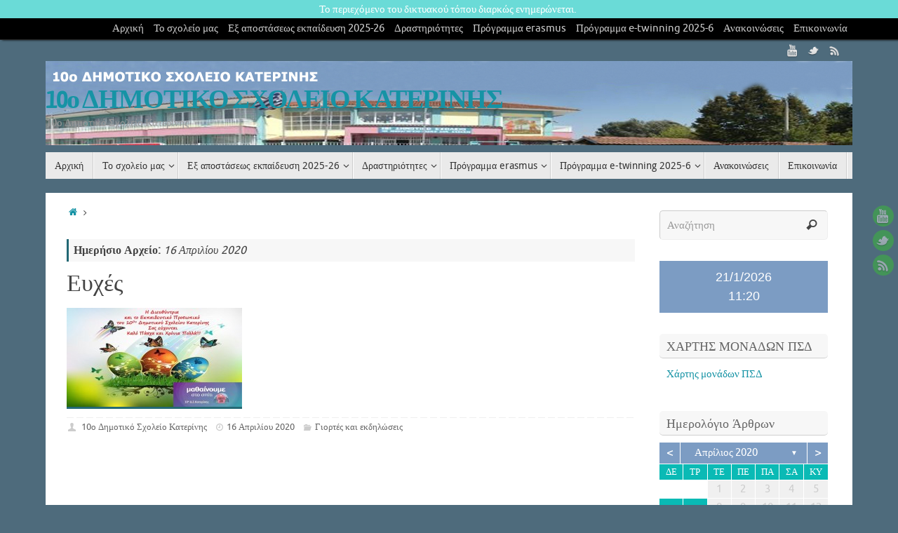

--- FILE ---
content_type: text/html; charset=UTF-8
request_url: http://10dim-kater.pie.sch.gr/2020/04/16/
body_size: 248458
content:
<!DOCTYPE html>
<html lang="el">
<head>
<meta name="viewport" content="width=device-width, user-scalable=no, initial-scale=1.0, minimum-scale=1.0, maximum-scale=1.0">
<meta http-equiv="Content-Type" content="text/html; charset=UTF-8" />
<link rel="profile" href="http://gmpg.org/xfn/11" />
<link rel="pingback" href="http://10dim-kater.pie.sch.gr/wordpress/xmlrpc.php" />



<title>16 Απριλίου 2020 &#8211; 10ο ΔΗΜΟΤΙΚΟ ΣΧΟΛΕΙΟ ΚΑΤΕΡΙΝΗΣ</title>

<style type="text/css" media="screen">@import "http://10dim-kater.pie.sch.gr/wordpress/wp-content/plugins/collroll/style.css";</style>

			<style tyle="text/css">
			  .clplinkcategory { background-color: #B1EFE9;color: #824444;width:100%; 
					}
			</style>
			
		<script type="text/javascript">
		<!--
		function switchMenu(obj) 
		{
			var el = document.getElementById(obj);
			if ( el.style.display != "none" ) {
				el.style.display = 'none';
			}
			else {
				el.style.display = '';
			}
		}
		
		function openAll()
		{
		var el = document.getElementById('lp_cat33');el.style.display = '';var el = document.getElementById('lp_cat13');el.style.display = '';var el = document.getElementById('lp_cat14');el.style.display = '';var el = document.getElementById('lp_cat18');el.style.display = '';var el = document.getElementById('lp_cat16');el.style.display = '';var el = document.getElementById('lp_cat17');el.style.display = '';var el = document.getElementById('lp_cat15');el.style.display = '';var el = document.getElementById('lp_cat19');el.style.display = '';var el = document.getElementById('lp_cat22');el.style.display = '';var el = document.getElementById('lp_cat12');el.style.display = '';var el = document.getElementById('lp_cat26');el.style.display = '';var el = document.getElementById('lp_cat23');el.style.display = '';var el = document.getElementById('lp_cat21');el.style.display = '';var el = document.getElementById('lp_cat20');el.style.display = '';
		}
		
		function closeAll()
		{
		var el = document.getElementById('lp_cat33');el.style.display = 'none';var el = document.getElementById('lp_cat13');el.style.display = 'none';var el = document.getElementById('lp_cat14');el.style.display = 'none';var el = document.getElementById('lp_cat18');el.style.display = 'none';var el = document.getElementById('lp_cat16');el.style.display = 'none';var el = document.getElementById('lp_cat17');el.style.display = 'none';var el = document.getElementById('lp_cat15');el.style.display = 'none';var el = document.getElementById('lp_cat19');el.style.display = 'none';var el = document.getElementById('lp_cat22');el.style.display = 'none';var el = document.getElementById('lp_cat12');el.style.display = 'none';var el = document.getElementById('lp_cat26');el.style.display = 'none';var el = document.getElementById('lp_cat23');el.style.display = 'none';var el = document.getElementById('lp_cat21');el.style.display = 'none';var el = document.getElementById('lp_cat20');el.style.display = 'none';
		}
		
		//-->
		</script>
		<link rel="alternate" type="application/rss+xml" title="Ροή RSS &raquo; 10ο ΔΗΜΟΤΙΚΟ ΣΧΟΛΕΙΟ ΚΑΤΕΡΙΝΗΣ" href="http://10dim-kater.pie.sch.gr/feed/" />
<link rel="alternate" type="application/rss+xml" title="Κανάλι σχολίων &raquo; 10ο ΔΗΜΟΤΙΚΟ ΣΧΟΛΕΙΟ ΚΑΤΕΡΙΝΗΣ" href="http://10dim-kater.pie.sch.gr/comments/feed/" />
		<script type="text/javascript">
			window._wpemojiSettings = {"baseUrl":"https:\/\/s.w.org\/images\/core\/emoji\/72x72\/","ext":".png","source":{"concatemoji":"http:\/\/10dim-kater.pie.sch.gr\/wordpress\/wp-includes\/js\/wp-emoji-release.min.js?ver=4.4.33"}};
			!function(e,n,t){var a;function i(e){var t=n.createElement("canvas"),a=t.getContext&&t.getContext("2d"),i=String.fromCharCode;return!(!a||!a.fillText)&&(a.textBaseline="top",a.font="600 32px Arial","flag"===e?(a.fillText(i(55356,56806,55356,56826),0,0),3e3<t.toDataURL().length):"diversity"===e?(a.fillText(i(55356,57221),0,0),t=a.getImageData(16,16,1,1).data,a.fillText(i(55356,57221,55356,57343),0,0),(t=a.getImageData(16,16,1,1).data)[0],t[1],t[2],t[3],!0):("simple"===e?a.fillText(i(55357,56835),0,0):a.fillText(i(55356,57135),0,0),0!==a.getImageData(16,16,1,1).data[0]))}function o(e){var t=n.createElement("script");t.src=e,t.type="text/javascript",n.getElementsByTagName("head")[0].appendChild(t)}t.supports={simple:i("simple"),flag:i("flag"),unicode8:i("unicode8"),diversity:i("diversity")},t.DOMReady=!1,t.readyCallback=function(){t.DOMReady=!0},t.supports.simple&&t.supports.flag&&t.supports.unicode8&&t.supports.diversity||(a=function(){t.readyCallback()},n.addEventListener?(n.addEventListener("DOMContentLoaded",a,!1),e.addEventListener("load",a,!1)):(e.attachEvent("onload",a),n.attachEvent("onreadystatechange",function(){"complete"===n.readyState&&t.readyCallback()})),(a=t.source||{}).concatemoji?o(a.concatemoji):a.wpemoji&&a.twemoji&&(o(a.twemoji),o(a.wpemoji)))}(window,document,window._wpemojiSettings);
		</script>
		<style type="text/css">
img.wp-smiley,
img.emoji {
	display: inline !important;
	border: none !important;
	box-shadow: none !important;
	height: 1em !important;
	width: 1em !important;
	margin: 0 .07em !important;
	vertical-align: -0.1em !important;
	background: none !important;
	padding: 0 !important;
}
</style>
<link rel='stylesheet' id='archives-cal-pastel-css'  href='http://10dim-kater.pie.sch.gr/wordpress/wp-content/plugins/archives-calendar-widget/themes/pastel.css?ver=1.0.5' type='text/css' media='all' />
<link rel='stylesheet' id='category-posts-css'  href='http://10dim-kater.pie.sch.gr/wordpress/wp-content/plugins/category-posts/cat-posts.css?ver=4.4.33' type='text/css' media='all' />
<link rel='stylesheet' id='document-gallery-css'  href='http://10dim-kater.pie.sch.gr/wordpress/wp-content/plugins/document-gallery/assets/css/style.min.css?ver=4.1.14' type='text/css' media='all' />
<link rel='stylesheet' id='bwg_frontend-css'  href='http://10dim-kater.pie.sch.gr/wordpress/wp-content/plugins/photo-gallery/css/bwg_frontend.css?ver=1.2.90' type='text/css' media='all' />
<link rel='stylesheet' id='bwg_sumoselect-css'  href='http://10dim-kater.pie.sch.gr/wordpress/wp-content/plugins/photo-gallery/css/sumoselect.css?ver=1.2.90' type='text/css' media='all' />
<link rel='stylesheet' id='bwg_font-awesome-css'  href='http://10dim-kater.pie.sch.gr/wordpress/wp-content/plugins/photo-gallery/css/font-awesome/font-awesome.css?ver=4.2.0' type='text/css' media='all' />
<link rel='stylesheet' id='bwg_mCustomScrollbar-css'  href='http://10dim-kater.pie.sch.gr/wordpress/wp-content/plugins/photo-gallery/css/jquery.mCustomScrollbar.css?ver=1.2.90' type='text/css' media='all' />
<link rel='stylesheet' id='wpfront-notification-bar-css'  href='http://10dim-kater.pie.sch.gr/wordpress/wp-content/plugins/wpfront-notification-bar/css/wpfront-notification-bar.css?ver=1.7' type='text/css' media='all' />
<link rel='stylesheet' id='date-time-widget-styles-css'  href='http://10dim-kater.pie.sch.gr/wordpress/wp-content/plugins/date-and-time-widget/css/widget.css?ver=4.4.33' type='text/css' media='all' />
<link rel='stylesheet' id='tempera-fonts-css'  href='http://10dim-kater.pie.sch.gr/wordpress/wp-content/themes/tempera/fonts/fontfaces.css?ver=1.4.0.1' type='text/css' media='all' />
<link rel='stylesheet' id='tempera-style-css'  href='http://10dim-kater.pie.sch.gr/wordpress/wp-content/themes/tempera/style.css?ver=1.4.0.1' type='text/css' media='all' />
<style type="text/css">.document-gallery .document-icon a {
    font-size: 12px;
    line-height: 12px;
}</style>
		<script type="text/javascript">
			ajaxurl = typeof(ajaxurl) !== 'string' ? 'http://10dim-kater.pie.sch.gr/wordpress/wp-admin/admin-ajax.php' : ajaxurl;
		</script>
		<script type='text/javascript' src='http://10dim-kater.pie.sch.gr/wordpress/wp-includes/js/jquery/jquery.js?ver=1.11.3'></script>
<script type='text/javascript' src='http://10dim-kater.pie.sch.gr/wordpress/wp-includes/js/jquery/jquery-migrate.min.js?ver=1.2.1'></script>
<script type='text/javascript' src='http://10dim-kater.pie.sch.gr/wordpress/wp-content/plugins/collapsing-links/collapsFunctions.js?ver=1.7'></script>
<script type='text/javascript' src='http://10dim-kater.pie.sch.gr/wordpress/wp-content/plugins/archives-calendar-widget/admin/js/jquery.archivesCW.min.js?ver=1.0.5'></script>
<script type='text/javascript' src='http://10dim-kater.pie.sch.gr/wordpress/wp-content/plugins/photo-gallery/js/bwg_frontend.js?ver=1.2.90'></script>
<script type='text/javascript'>
/* <![CDATA[ */
var bwg_objectsL10n = {"bwg_select_tag":"Select Tag."};
/* ]]> */
</script>
<script type='text/javascript' src='http://10dim-kater.pie.sch.gr/wordpress/wp-content/plugins/photo-gallery/js/jquery.sumoselect.min.js?ver=1.2.90'></script>
<script type='text/javascript' src='http://10dim-kater.pie.sch.gr/wordpress/wp-content/plugins/photo-gallery/js/jquery.mobile.js?ver=1.2.90'></script>
<script type='text/javascript' src='http://10dim-kater.pie.sch.gr/wordpress/wp-content/plugins/photo-gallery/js/jquery.mCustomScrollbar.concat.min.js?ver=1.2.90'></script>
<script type='text/javascript' src='http://10dim-kater.pie.sch.gr/wordpress/wp-content/plugins/photo-gallery/js/jquery.fullscreen-0.4.1.js?ver=0.4.1'></script>
<script type='text/javascript'>
/* <![CDATA[ */
var bwg_objectL10n = {"bwg_field_required":"field is required.","bwg_mail_validation":"\u0391\u03c5\u03c4\u03cc \u03b4\u03b5\u03bd \u03b5\u03af\u03bd\u03b1\u03b9 \u03bc\u03b9\u03b1 \u03ad\u03b3\u03ba\u03c5\u03c1\u03b7 \u03b4\u03b9\u03b5\u03cd\u03b8\u03c5\u03bd\u03c3\u03b7 \u03b7\u03bb\u03b5\u03ba\u03c4\u03c1\u03bf\u03bd\u03b9\u03ba\u03bf\u03cd \u03c4\u03b1\u03c7\u03c5\u03b4\u03c1\u03bf\u03bc\u03b5\u03af\u03bf\u03c5. ","bwg_search_result":"\u0394\u03b5\u03bd \u03c5\u03c0\u03ac\u03c1\u03c7\u03bf\u03c5\u03bd \u03b5\u03b9\u03ba\u03cc\u03bd\u03b5\u03c2 \u03c0\u03bf\u03c5 \u03c4\u03b1\u03b9\u03c1\u03b9\u03ac\u03b6\u03bf\u03c5\u03bd \u03c3\u03c4\u03b7\u03bd \u03b1\u03bd\u03b1\u03b6\u03ae\u03c4\u03b7\u03c3\u03ae \u03c3\u03b1\u03c2."};
/* ]]> */
</script>
<script type='text/javascript' src='http://10dim-kater.pie.sch.gr/wordpress/wp-content/plugins/photo-gallery/js/bwg_gallery_box.js?ver=1.2.90'></script>
<script type='text/javascript' src='http://10dim-kater.pie.sch.gr/wordpress/wp-content/plugins/wpfront-notification-bar/jquery-plugins/jquery.c.js?ver=1.4.0'></script>
<script type='text/javascript' src='http://10dim-kater.pie.sch.gr/wordpress/wp-content/plugins/wpfront-notification-bar/js/wpfront-notification-bar.js?ver=1.7'></script>
<script type='text/javascript' src='http://10dim-kater.pie.sch.gr/wordpress/wp-content/themes/tempera/js/frontend.js?ver=1.4.0.1'></script>
<script type='text/javascript' src='http://10dim-kater.pie.sch.gr/wordpress/wp-content/plugins/date-and-time-widget/js/widget.js?ver=4.4.33'></script>
<link rel='https://api.w.org/' href='http://10dim-kater.pie.sch.gr/wp-json/' />
<link rel="EditURI" type="application/rsd+xml" title="RSD" href="http://10dim-kater.pie.sch.gr/wordpress/xmlrpc.php?rsd" />
<link rel="wlwmanifest" type="application/wlwmanifest+xml" href="http://10dim-kater.pie.sch.gr/wordpress/wp-includes/wlwmanifest.xml" /> 
<meta name="generator" content="WordPress 4.4.33" />
<script type="text/javascript">
	jQuery(document).ready(function($){
	$('.calendar-archives').archivesCW();
});
</script><style type='text/css'>
    #sidebar span.collapsLink {
        border:0;
        padding:0; 
        margin:0; 
        cursor:pointer;
} 

#sidebar li.widget_collapslink h2 span.sym {float:right;padding:0 .5em}
#sidebar li.collapsLink a.self {font-weight:bold}
#sidebar ul.collapsLinkList ul.collapsLinkList:before {content:'';} 
#sidebar ul.collapsLinkList li.collapsLink:before {content:'';} 
#sidebar ul.collapsLinkList li.collapsLink {list-style-type:none}
#sidebar ul.collapsLinkList li.collapsLinkItem {
       margin:0 0 0 2em;}
#sidebar ul.collapsLinkList li.collapsLinkItem:before {content: '\00BB \00A0' !important;} 
#sidebar ul.collapsLinkList li.collapsLink .sym {
   font-size:1.2em;
   font-family:Monaco, 'Andale Mono', 'FreeMono', 'Courier new', 'Courier', monospace;
    padding-right:5px;}
    </style>
<style type="text/css" id="custom-background-css">
body.custom-background { background-color: #4e6b7c; }
</style>
<style type="text/css"> #header, #main, #topbar-inner { max-width: 1150px; } #container.one-column { } #container.two-columns-right #secondary { width:250px; float:right; } #container.two-columns-right #content { width:810px; float:left; } /*fallback*/ #container.two-columns-right #content { width:calc(100% - 280px); float:left; } #container.two-columns-left #primary { width:250px; float:left; } #container.two-columns-left #content { width:810px; float:right; } /*fallback*/ #container.two-columns-left #content { width:-moz-calc(100% - 280px); float:right; width:-webkit-calc(100% - 280px); width:calc(100% - 280px); } #container.three-columns-right .sidey { width:125px; float:left; } #container.three-columns-right #primary { margin-left:30px; margin-right:30px; } #container.three-columns-right #content { width:780px; float:left; } /*fallback*/ #container.three-columns-right #content { width:-moz-calc(100% - 310px); float:left; width:-webkit-calc(100% - 310px); width:calc(100% - 310px);} #container.three-columns-left .sidey { width:125px; float:left; } #container.three-columns-left #secondary {margin-left:30px; margin-right:30px; } #container.three-columns-left #content { width:780px; float:right;} /*fallback*/ #container.three-columns-left #content { width:-moz-calc(100% - 310px); float:right; width:-webkit-calc(100% - 310px); width:calc(100% - 310px); } #container.three-columns-sided .sidey { width:125px; float:left; } #container.three-columns-sided #secondary { float:right; } #container.three-columns-sided #content { width:780px; float:right; /*fallback*/ width:-moz-calc(100% - 310px); float:right; width:-webkit-calc(100% - 310px); float:right; width:calc(100% - 310px); float:right; margin: 0 155px 0 -1090px; } body { font-family: Ubuntu; } #content h1.entry-title a, #content h2.entry-title a, #content h1.entry-title , #content h2.entry-title { font-family: Yanone Kaffeesatz Regular; } .widget-title, .widget-title a { line-height: normal; font-family: Open Sans Light; } .entry-content h1, .entry-content h2, .entry-content h3, .entry-content h4, .entry-content h5, .entry-content h6, #comments #reply-title, .nivo-caption h2, #front-text1 h1, #front-text2 h1, .column-header-image { font-family: Open Sans Light; } #site-title span a { font-family: Yanone Kaffeesatz Regular; } #access ul li a, #access ul li a span { font-family: Droid Sans; } body { color: #444444; background-color: #cee6f3 } a { color: #1693A5; } a:hover,.entry-meta span a:hover, .comments-link a:hover { color: #D6341D; } #header { background-color: ; } #site-title span a { color:#1693A5; } #site-description { color:#999999; } .socials a { background-color: #39bd35; } .socials-hover { background-color: #D6341D; } /* Main menu top level */ #access a, #nav-toggle span { color: #333333; } #access, #nav-toggle {background-color: #EAEAEA; } #access > .menu > ul > li > a > span { border-color: #cccccc; -moz-box-shadow: 1px 0 0 #ffffff; -webkit-box-shadow: 1px 0 0 #ffffff; box-shadow: 1px 0 0 #ffffff; } #access a:hover {background-color: #f7f7f7; } #access ul li.current_page_item > a, #access ul li.current-menu-item > a, #access ul li.current_page_ancestor > a, #access ul li.current-menu-ancestor > a { background-color: #f7f7f7; } /* Main menu Submenus */ #access > .menu > ul > li > ul:before {border-bottom-color:#2D2D2D;} #access ul ul ul:before { border-right-color:#2D2D2D;} #access ul ul li { background-color:#2D2D2D; border-top-color:#3b3b3b; border-bottom-color:#222222} #access ul ul li a{color:#BBBBBB} #access ul ul li a:hover{background:#3b3b3b} #access ul ul li.current_page_item > a, #access ul ul li.current-menu-item > a, #access ul ul li.current_page_ancestor > a, #access ul ul li.current-menu-ancestor > a { background-color:#3b3b3b; } #topbar { background-color: #000000;border-bottom-color:#282828; box-shadow:3px 0 3px #000000; } .topmenu ul li a { color: #CCCCCC; } .topmenu ul li a:hover { color: #EEEEEE; border-bottom-color: #236874; } #main { background-color: #FFFFFF; } #author-info, #entry-author-info, .page-title { border-color: #236874; background: #F7F7F7; } #entry-author-info #author-avatar, #author-info #author-avatar { border-color: #EEEEEE; } .sidey .widget-container { color: #333333; background-color: ; } .sidey .widget-title { color: #666666; background-color: #F7F7F7;border-color:#cfcfcf;} .sidey .widget-container a {color:;} .sidey .widget-container a:hover {color:;} .entry-content h1, .entry-content h2, .entry-content h3, .entry-content h4, .entry-content h5, .entry-content h6 { color: #444444; } .sticky .entry-header {border-color:#236874 } .entry-title, .entry-title a { color: #444444; } .entry-title a:hover { color: #000000; } #content h3.entry-format { color: #333333; background-color: #EAEAEA; } #footer { color: #AAAAAA; background-color: ; } #footer2 { color: #AAAAAA; background-color: #252a38; } #footer a { color: ; } #footer a:hover { color: ; } #footer2 a, .footermenu ul li:after { color: ; } #footer2 a:hover { color: ; } #footer .widget-container { color: #120404; background-color: ; } #footer .widget-title { color: #666666; background-color: #F7F7F7;border-color:#cfcfcf } a.continue-reading-link, #cryout_ajax_more_trigger { color:#333333 !important; background:#EAEAEA; border-bottom-color:#236874; } a.continue-reading-link:after { background-color:#2d8841; } a.continue-reading-link i.icon-right-dir {color:#236874} a.continue-reading-link:hover i.icon-right-dir {color:#2d8841} .page-link a, .page-link > span > em {border-color:#CCCCCC} .columnmore a {background:#2d8841;color:#F7F7F7} .columnmore a:hover {background:#236874;} .file, .button, #respond .form-submit input#submit, input[type=submit], input[type=reset] { background-color: #FFFFFF; border-color: #CCCCCC; box-shadow: 0 -10px 10px 0 #F7F7F7 inset; } .file:hover, .button:hover, #respond .form-submit input#submit:hover { background-color: #F7F7F7; } .entry-content tr th, .entry-content thead th { color: #444444; } .entry-content fieldset, #content tr td,#content tr th, #content thead th { border-color: #CCCCCC; } #content tr.even td { background-color: #F7F7F7 !important; } hr { background-color: #CCCCCC; } input[type="text"], input[type="password"], input[type="email"], input[type="file"], textarea, select, input[type="color"],input[type="date"],input[type="datetime"],input[type="datetime-local"],input[type="month"],input[type="number"],input[type="range"], input[type="search"],input[type="tel"],input[type="time"],input[type="url"],input[type="week"] { background-color: #F7F7F7; border-color: #CCCCCC #EEEEEE #EEEEEE #CCCCCC; color: #444444; } input[type="submit"], input[type="reset"] { color: #444444; background-color: #FFFFFF; border-color: #CCCCCC; box-shadow: 0 -10px 10px 0 #F7F7F7 inset; } input[type="text"]:hover, input[type="password"]:hover, input[type="email"]:hover, textarea:hover, input[type="color"]:hover, input[type="date"]:hover, input[type="datetime"]:hover, input[type="datetime-local"]:hover, input[type="month"]:hover, input[type="number"]:hover, input[type="range"]:hover, input[type="search"]:hover, input[type="tel"]:hover, input[type="time"]:hover, input[type="url"]:hover, input[type="week"]:hover { background-color: rgba(247,247,247,0.4); } .entry-content code { border-color: #CCCCCC; border-bottom-color:#236874;} .entry-content pre { border-color: #CCCCCC; background-color:#F7F7F7;} .entry-content blockquote { border-color: #EEEEEE; } abbr, acronym { border-color: #444444; } .comment-meta a { color: #444444; } #respond .form-allowed-tags { color: #999999; } .reply a{ background-color: #F7F7F7; border-color: #EEEEEE; } .reply a:hover { background-color: #EAEAEA;color: #1693A5; } .entry-meta .icon-metas:before {color:#CCCCCC;} .entry-meta span a, .comments-link a {color:#666666;} .entry-meta span a:hover, .comments-link a:hover {color:;} .nav-next a:hover {} .nav-previous a:hover { } .pagination { border-color:#ededed;} .pagination span, .pagination a { background:#F7F7F7; border-left-color:#dddddd; border-right-color:#ffffff; } .pagination a:hover { background: #ffffff; } #searchform input[type="text"] {color:#999999;} .caption-accented .wp-caption { background-color:rgba(35,104,116,0.8); color:#FFFFFF} .tempera-image-one .entry-content img[class*='align'],.tempera-image-one .entry-summary img[class*='align'], .tempera-image-two .entry-content img[class*='align'],.tempera-image-two .entry-summary img[class*='align'] { border-color:#236874;} #content p, #content ul, #content ol, #content, #frontpage blockquote { text-align:Default ; } #content p, #content ul, #content ol, .widget-area, .widget-area a, table, table td { font-size:15px; word-spacing:Default; letter-spacing:Default; } #content p, #content ul, #content ol, .widget-area, .widget-area a { line-height:1.7em; } #content h1.entry-title, #content h2.entry-title { font-size:34px ;} .widget-title, .widget-title a { font-size:18px ;} #content .entry-content h1 { font-size: 38px;} #content .entry-content h2 { font-size: 34px;} #content .entry-content h3 { font-size: 29px;} #content .entry-content h4 { font-size: 24px;} #content .entry-content h5 { font-size: 19px;} #content .entry-content h6 { font-size: 14px;} #site-title span a { font-size:38px ;} #access ul li a { font-size:14px ;} #access ul ul ul a {font-size:12px;} .nocomments, .nocomments2 {display:none;} #header-container > div { margin:40px 0 0 0px;} #content p, #content ul, #content ol, #content dd, #content pre, #content hr { margin-bottom: 1.0em; } #toTop {background:#FFFFFF;margin-left:1300px;} #toTop:hover .icon-back2top:before {color:#2d8841;} #main {margin-top:20px; } #forbottom {margin-left: 30px; margin-right: 30px;} #header-widget-area { width: 33%; } #branding { height:120px; } </style> 
<style type="text/css">/* Tempera Custom CSS */</style>
<link rel='stylesheet' id='tempera_style_mobile'  href='http://10dim-kater.pie.sch.gr/wordpress/wp-content/themes/tempera/styles/style-mobile.css?ver=1.4.0.1' type='text/css' media='all' /><script type="text/javascript">var cryout_global_content_width = 900;var cryout_toTop_offset = 1150;</script>
<!-- BEGIN GADWP v4.9.2 Universal Tracking - https://deconf.com/google-analytics-dashboard-wordpress/ -->
<script>
  (function(i,s,o,g,r,a,m){i['GoogleAnalyticsObject']=r;i[r]=i[r]||function(){
  (i[r].q=i[r].q||[]).push(arguments)},i[r].l=1*new Date();a=s.createElement(o),
  m=s.getElementsByTagName(o)[0];a.async=1;a.src=g;m.parentNode.insertBefore(a,m)
  })(window,document,'script','//www.google-analytics.com/analytics.js','ga');
  ga('create', 'UA-36786308-1', 'auto');
  ga('send', 'pageview');
</script>

<!-- END GADWP Universal Tracking -->

<!--[if lt IE 9]>
<script>
document.createElement('header');
document.createElement('nav');
document.createElement('section');
document.createElement('article');
document.createElement('aside');
document.createElement('footer');
</script>
<![endif]-->
<script type="text/javascript">
function makeDoubleDelegate(function1, function2) {
	/* concatenate functions */
    return function() { if (function1) function1(); if (function2) function2(); }
}

function tempera_onload() {
    /* Add responsive videos */
    jQuery(".entry-content").fitVids();
	}; // tempera_onload

jQuery(document).ready(function(){
	/* enable mobile menu handle */
	tempera_mobilemenu_init();
});

// make sure not to lose previous onload events
window.onload = makeDoubleDelegate(window.onload, tempera_onload );
</script>
</head>
<body class="archive date custom-background tempera-image-one caption-light tempera-menu-left">


<div id="wrapper" class="hfeed">
<div id="topbar" ><div id="topbar-inner"> <nav class="topmenu"><ul id="menu-mainmenu" class="menu"><li id="menu-item-18" class="menu-item menu-item-type-post_type menu-item-object-page menu-item-18"><a href="http://10dim-kater.pie.sch.gr/home/">Αρχική</a></li>
<li id="menu-item-43" class="menu-item menu-item-type-custom menu-item-object-custom menu-item-has-children menu-item-43"><a href="#">Το σχολείο μας</a></li>
<li id="menu-item-1954" class="menu-item menu-item-type-post_type menu-item-object-page menu-item-has-children menu-item-1954"><a href="http://10dim-kater.pie.sch.gr/de2025-6/">Εξ αποστάσεως εκπαίδευση 2025-26</a></li>
<li id="menu-item-136" class="menu-item menu-item-type-custom menu-item-object-custom menu-item-has-children menu-item-136"><a href="#">Δραστηριότητες</a></li>
<li id="menu-item-2952" class="menu-item menu-item-type-taxonomy menu-item-object-category menu-item-has-children menu-item-2952"><a href="http://10dim-kater.pie.sch.gr/category/%cf%80%cf%81%cf%8c%ce%b3%cf%81%ce%b1%ce%bc%ce%bc%ce%b1-erasmus/">Πρόγραμμα erasmus</a></li>
<li id="menu-item-3787" class="menu-item menu-item-type-post_type menu-item-object-page menu-item-has-children menu-item-3787"><a href="http://10dim-kater.pie.sch.gr/e-twinning25-6/">Πρόγραμμα e-twinning 2025-6</a></li>
<li id="menu-item-141" class="menu-item menu-item-type-taxonomy menu-item-object-category menu-item-141"><a href="http://10dim-kater.pie.sch.gr/category/announcements/">Ανακοινώσεις</a></li>
<li id="menu-item-146" class="menu-item menu-item-type-post_type menu-item-object-page menu-item-146"><a href="http://10dim-kater.pie.sch.gr/contactus/">Επικοινωνία</a></li>
</ul></nav><div class="socials" id="sheader">
			<a  target="_blank"  href="#"
			class="socialicons social-YouTube" title="YouTube">
				<img alt="YouTube" src="http://10dim-kater.pie.sch.gr/wordpress/wp-content/themes/tempera/images/socials/YouTube.png" />
			</a>
			<a  target="_blank"  href="#"
			class="socialicons social-Twitter" title="Twitter">
				<img alt="Twitter" src="http://10dim-kater.pie.sch.gr/wordpress/wp-content/themes/tempera/images/socials/Twitter.png" />
			</a>
			<a  target="_blank"  href="#"
			class="socialicons social-RSS" title="RSS">
				<img alt="RSS" src="http://10dim-kater.pie.sch.gr/wordpress/wp-content/themes/tempera/images/socials/RSS.png" />
			</a></div> </div></div>
<div class="socials" id="srights">
			<a  target="_blank"  href="#"
			class="socialicons social-YouTube" title="YouTube">
				<img alt="YouTube" src="http://10dim-kater.pie.sch.gr/wordpress/wp-content/themes/tempera/images/socials/YouTube.png" />
			</a>
			<a  target="_blank"  href="#"
			class="socialicons social-Twitter" title="Twitter">
				<img alt="Twitter" src="http://10dim-kater.pie.sch.gr/wordpress/wp-content/themes/tempera/images/socials/Twitter.png" />
			</a>
			<a  target="_blank"  href="#"
			class="socialicons social-RSS" title="RSS">
				<img alt="RSS" src="http://10dim-kater.pie.sch.gr/wordpress/wp-content/themes/tempera/images/socials/RSS.png" />
			</a></div>
<div id="header-full">
	<header id="header">
		<div id="masthead">
			<div id="branding" role="banner" >
				<img id="bg_image" alt="" title="" src="http://10dim-kater.pie.sch.gr/wordpress/wp-content/uploads/2016/02/10dim-2.jpg"  /><div id="header-container">
<div><div id="site-title"><span> <a href="http://10dim-kater.pie.sch.gr/" title="10ο ΔΗΜΟΤΙΚΟ ΣΧΟΛΕΙΟ ΚΑΤΕΡΙΝΗΣ" rel="home">10ο ΔΗΜΟΤΙΚΟ ΣΧΟΛΕΙΟ ΚΑΤΕΡΙΝΗΣ</a> </span></div><div id="site-description" >10ο Δημοτικό Σχολείο Κατερίνης</div></div></div>								<div style="clear:both;"></div>
			</div><!-- #branding -->
			<a id="nav-toggle"><span>&nbsp;</span></a>
			<nav id="access" role="navigation">
				<div class="skip-link screen-reader-text"><a href="#content" title="Μετάβαση στο περιεχόμενο">Μετάβαση στο περιεχόμενο</a></div>
<div class="menu"><ul id="prime_nav" class="menu"><li class="menu-item menu-item-type-post_type menu-item-object-page menu-item-18"><a href="http://10dim-kater.pie.sch.gr/home/"><span>Αρχική</span></a></li>
<li class="menu-item menu-item-type-custom menu-item-object-custom menu-item-has-children menu-item-43"><a href="#"><span>Το σχολείο μας</span></a>
<ul class="sub-menu">
	<li id="menu-item-48" class="menu-item menu-item-type-post_type menu-item-object-page menu-item-48"><a href="http://10dim-kater.pie.sch.gr/fewwords/"><span>Λίγα λόγια για το σχολείο</span></a></li>
	<li id="menu-item-50" class="menu-item menu-item-type-post_type menu-item-object-page menu-item-50"><a href="http://10dim-kater.pie.sch.gr/ourhistory/"><span>Η ιστορία μας</span></a></li>
	<li id="menu-item-72" class="menu-item menu-item-type-post_type menu-item-object-page menu-item-72"><a href="http://10dim-kater.pie.sch.gr/newschool/"><span>Σχολείο 21ου αιώνα</span></a></li>
	<li id="menu-item-71" class="menu-item menu-item-type-post_type menu-item-object-page menu-item-71"><a href="http://10dim-kater.pie.sch.gr/teachers/"><span>Σύλλογος Διδασκόντων</span></a></li>
	<li id="menu-item-70" class="menu-item menu-item-type-post_type menu-item-object-page menu-item-70"><a href="http://10dim-kater.pie.sch.gr/classes/"><span>Τάξεις &#8211; Τμήματα</span></a></li>
	<li id="menu-item-69" class="menu-item menu-item-type-post_type menu-item-object-page menu-item-69"><a href="http://10dim-kater.pie.sch.gr/alldayschool/"><span>Ολοήμερο</span></a></li>
	<li id="menu-item-68" class="menu-item menu-item-type-post_type menu-item-object-page menu-item-68"><a href="http://10dim-kater.pie.sch.gr/parentsassociation/"><span>Σύλλογος Γονέων και κηδεμόνων</span></a></li>
	<li id="menu-item-66" class="menu-item menu-item-type-post_type menu-item-object-page menu-item-66"><a href="http://10dim-kater.pie.sch.gr/regulation/"><span>Εσωτερικός Κανονισμός Λειτουργίας Σχολείου (2024-2025)</span></a></li>
	<li id="menu-item-67" class="menu-item menu-item-type-post_type menu-item-object-page menu-item-67"><a href="http://10dim-kater.pie.sch.gr/schoolphotos/"><span>Φωτογραφίες Σχολείου</span></a></li>
</ul>
</li>
<li class="menu-item menu-item-type-post_type menu-item-object-page menu-item-has-children menu-item-1954"><a href="http://10dim-kater.pie.sch.gr/de2025-6/"><span>Εξ αποστάσεως εκπαίδευση 2025-26</span></a>
<ul class="sub-menu">
	<li id="menu-item-2029" class="menu-item menu-item-type-post_type menu-item-object-page menu-item-2029"><a href="http://10dim-kater.pie.sch.gr/directions/"><span>Οδηγίες για την εξ αποστάσεως εκπαίδευση</span></a></li>
	<li id="menu-item-3289" class="menu-item menu-item-type-post_type menu-item-object-page menu-item-3289"><a href="http://10dim-kater.pie.sch.gr/distanceeducationa1/"><span>Τμήμα A1</span></a></li>
	<li id="menu-item-3290" class="menu-item menu-item-type-post_type menu-item-object-page menu-item-3290"><a href="http://10dim-kater.pie.sch.gr/distanceeducationa2/"><span>Τμήμα Α2</span></a></li>
	<li id="menu-item-3291" class="menu-item menu-item-type-post_type menu-item-object-page menu-item-3291"><a href="http://10dim-kater.pie.sch.gr/distanceeducationb1/"><span>Τμήμα Β1</span></a></li>
	<li id="menu-item-3292" class="menu-item menu-item-type-post_type menu-item-object-page menu-item-3292"><a href="http://10dim-kater.pie.sch.gr/distanceeducationb2/"><span>Τμήμα Β2</span></a></li>
	<li id="menu-item-3293" class="menu-item menu-item-type-post_type menu-item-object-page menu-item-3293"><a href="http://10dim-kater.pie.sch.gr/distanceeducationg1/"><span>Τμήμα Γ1</span></a></li>
	<li id="menu-item-3294" class="menu-item menu-item-type-post_type menu-item-object-page menu-item-3294"><a href="http://10dim-kater.pie.sch.gr/distanceeducationg2/"><span>Τμήμα Γ2</span></a></li>
	<li id="menu-item-3295" class="menu-item menu-item-type-post_type menu-item-object-page menu-item-3295"><a href="http://10dim-kater.pie.sch.gr/distanceeducationd1/"><span>Τμήμα Δ1</span></a></li>
	<li id="menu-item-3296" class="menu-item menu-item-type-post_type menu-item-object-page menu-item-3296"><a href="http://10dim-kater.pie.sch.gr/distanceeducationd2/"><span>Τμήμα Δ2</span></a></li>
	<li id="menu-item-3704" class="menu-item menu-item-type-post_type menu-item-object-page menu-item-3704"><a href="http://10dim-kater.pie.sch.gr/distanceeducatione1/"><span>Τμήμα Ε1</span></a></li>
	<li id="menu-item-3298" class="menu-item menu-item-type-post_type menu-item-object-page menu-item-3298"><a href="http://10dim-kater.pie.sch.gr/diastanceeducatione2/"><span>Τμήμα Ε2</span></a></li>
	<li id="menu-item-3297" class="menu-item menu-item-type-post_type menu-item-object-page menu-item-3297"><a href="http://10dim-kater.pie.sch.gr/distanceeducationst/"><span>Τάξη Στ&#8217;</span></a></li>
	<li id="menu-item-2030" class="menu-item menu-item-type-post_type menu-item-object-page menu-item-2030"><a href="http://10dim-kater.pie.sch.gr/distanceeducationte/"><span>Τμήμα ένταξης</span></a></li>
</ul>
</li>
<li class="menu-item menu-item-type-custom menu-item-object-custom menu-item-has-children menu-item-136"><a href="#"><span>Δραστηριότητες</span></a>
<ul class="sub-menu">
	<li id="menu-item-137" class="menu-item menu-item-type-taxonomy menu-item-object-category menu-item-137"><a href="http://10dim-kater.pie.sch.gr/category/activities/"><span>Γενικές Δράσεις</span></a></li>
	<li id="menu-item-138" class="menu-item menu-item-type-taxonomy menu-item-object-category menu-item-138"><a href="http://10dim-kater.pie.sch.gr/category/events/"><span>Γιορτές και εκδηλώσεις</span></a></li>
	<li id="menu-item-139" class="menu-item menu-item-type-taxonomy menu-item-object-category menu-item-139"><a href="http://10dim-kater.pie.sch.gr/category/visits/"><span>Διδακτικές Επισκέψεις</span></a></li>
	<li id="menu-item-148" class="menu-item menu-item-type-taxonomy menu-item-object-category menu-item-148"><a href="http://10dim-kater.pie.sch.gr/category/awards/"><span>Διαγωνισμοί &#8211; Διακρίσεις</span></a></li>
</ul>
</li>
<li class="menu-item menu-item-type-taxonomy menu-item-object-category menu-item-has-children menu-item-2952"><a href="http://10dim-kater.pie.sch.gr/category/%cf%80%cf%81%cf%8c%ce%b3%cf%81%ce%b1%ce%bc%ce%bc%ce%b1-erasmus/"><span>Πρόγραμμα erasmus</span></a>
<ul class="sub-menu">
	<li id="menu-item-2988" class="menu-item menu-item-type-post_type menu-item-object-page menu-item-2988"><a href="http://10dim-kater.pie.sch.gr/erasmus/"><span>Πρόγραμμα Erasmus</span></a></li>
	<li id="menu-item-3314" class="menu-item menu-item-type-post_type menu-item-object-post menu-item-3314"><a href="http://10dim-kater.pie.sch.gr/activities/erasmusproject1/"><span>Το 10ο στη Βαρκελώνη σε πρόγραμμα Erasmus</span></a></li>
	<li id="menu-item-3315" class="menu-item menu-item-type-post_type menu-item-object-post menu-item-3315"><a href="http://10dim-kater.pie.sch.gr/announcements/firenze2023/"><span>Το 10ο στη Φλωρεντία με το πρόγραμμα Erasmus</span></a></li>
	<li id="menu-item-3316" class="menu-item menu-item-type-post_type menu-item-object-post menu-item-3316"><a href="http://10dim-kater.pie.sch.gr/activities/elsinki2024/"><span>Το 10ο στο Ελσίνκι με το Πρόγραμμα Erasmus</span></a></li>
	<li id="menu-item-3317" class="menu-item menu-item-type-post_type menu-item-object-post menu-item-3317"><a href="http://10dim-kater.pie.sch.gr/activities/together24/"><span>Πρόγραμμα Συμμετοχικής Εκπαίδευσης</span></a></li>
</ul>
</li>
<li class="menu-item menu-item-type-post_type menu-item-object-page menu-item-has-children menu-item-3787"><a href="http://10dim-kater.pie.sch.gr/e-twinning25-6/"><span>Πρόγραμμα e-twinning 2025-6</span></a>
<ul class="sub-menu">
	<li id="menu-item-3793" class="menu-item menu-item-type-post_type menu-item-object-page menu-item-3793"><a href="http://10dim-kater.pie.sch.gr/1stactivity/"><span>1η δράση</span></a></li>
</ul>
</li>
<li class="menu-item menu-item-type-taxonomy menu-item-object-category menu-item-141"><a href="http://10dim-kater.pie.sch.gr/category/announcements/"><span>Ανακοινώσεις</span></a></li>
<li class="menu-item menu-item-type-post_type menu-item-object-page menu-item-146"><a href="http://10dim-kater.pie.sch.gr/contactus/"><span>Επικοινωνία</span></a></li>
</ul></div>			</nav><!-- #access -->		
		</div><!-- #masthead -->
	</header><!-- #header -->
</div><!-- #header-full -->

<div style="clear:both;height:0;"> </div>

<div id="main">
		<div id="toTop"><i class="icon-back2top"></i> </div>	<div  id="forbottom" >
		
		<div style="clear:both;"> </div>

		
		<section id="container" class="two-columns-right">
			<div id="content" role="main">
			<div class="breadcrumbs"><a href="http://10dim-kater.pie.sch.gr"><i class="icon-homebread"></i></a><i class='icon-angle-right'></i> </div>			
			
				<header class="page-header">
					<h1 class="page-title">
													Ημερήσιο Αρχείο: <span>16 Απριλίου 2020</span>											</h1>
				</header>

								
					
	<article id="post-1825" class="post-1825 post type-post status-publish format-standard has-post-thumbnail hentry category-events">
				
		<header class="entry-header">			
			<h2 class="entry-title">
				<a href="http://10dim-kater.pie.sch.gr/events/efxes/" title="Μόνιμος Σύνδεσμος σε Ευχές" rel="bookmark">Ευχές</a>
			</h2>
						<div class="entry-meta">
							</div><!-- .entry-meta -->	
		</header><!-- .entry-header -->
		
						
												<div class="entry-summary">
						<a href="http://10dim-kater.pie.sch.gr/events/efxes/" title="Ευχές" alt="Ευχές"><img width="250" height="141" src="http://10dim-kater.pie.sch.gr/wordpress/wp-content/uploads/2020/04/93588287_537151530277979_1157949206208446464_n-250x141.jpg" class="alignleft post_thumbnail wp-post-image" alt="93588287_537151530277979_1157949206208446464_n" srcset="http://10dim-kater.pie.sch.gr/wordpress/wp-content/uploads/2020/04/93588287_537151530277979_1157949206208446464_n-300x169.jpg 300w, http://10dim-kater.pie.sch.gr/wordpress/wp-content/uploads/2020/04/93588287_537151530277979_1157949206208446464_n-1024x576.jpg 1024w, http://10dim-kater.pie.sch.gr/wordpress/wp-content/uploads/2020/04/93588287_537151530277979_1157949206208446464_n-250x141.jpg 250w, http://10dim-kater.pie.sch.gr/wordpress/wp-content/uploads/2020/04/93588287_537151530277979_1157949206208446464_n.jpg 1280w" sizes="(max-width: 250px) 100vw, 250px" /></a>												</div><!-- .entry-summary -->
									
		
		<footer class="entry-meta">
			<span class="author vcard" ><i class="icon-author icon-metas" title="Συγγραφέας"></i>  <a class="url fn n" href="http://10dim-kater.pie.sch.gr/author/admin/" title="Προβολή όλων των άρθρων κατά 10ο Δημοτικό Σχολείο Κατερίνης">10ο Δημοτικό Σχολείο Κατερίνης</a> <span class="bl_sep">&#8226;</span></span><span class="onDate date updated"><i class="icon-time icon-metas" title="Ημερομηνία"></i><a href="http://10dim-kater.pie.sch.gr/events/efxes/" rel="bookmark">16 Απριλίου 2020</a></span><span class="bl_categ"><i class="icon-folder-open icon-metas" title="Κατηγορίες"></i><a href="http://10dim-kater.pie.sch.gr/category/events/" rel="tag">Γιορτές και εκδηλώσεις</a></span> 		</footer>
	</article><!-- #post-1825 -->
	
	

				
				
						
						<ul class="yoyo">
				<li id="text-3" class="widget-container widget_text">			<div class="textwidget"></div>
		</li>			</ul>
					</div><!-- #content -->
				<div id="secondary" class="widget-area sidey" role="complementary">
		
			<ul class="xoxo">
								<li id="search-3" class="widget-container widget_search"> 
<form method="get" id="searchform" action="http://10dim-kater.pie.sch.gr/">
<input type="text" value="Αναζήτηση" name="s" id="s" 
	onblur="if (this.value == '') {this.value = 'Αναζήτηση';}" 
	onfocus="if (this.value == 'Αναζήτηση') {this.value = '';}" 
/>
<input type="submit" id="searchsubmit" value="&#xe816;" />
</form></li><li id="date-time-3" class="widget-container widget_date_time"><!-- This file is used to markup the public-facing widget. -->
<div id="date-time" class="date-time" style="color: #ffffff;
  background-color: #7c9cc3;
  font-family: Arial, Arial, Helvetica, sans-serif;
  font-size: 18px;">
  <div class="date"></div>
  <div class="time"></div>
</div>
<script type="text/javascript">
  update('date-time-3',
    '24-hour',
    'european');
</script></li><li id="linkcat-33" class="widget-container widget_links"><h3 class="widget-title">ΧΑΡΤΗΣ ΜΟΝΑΔΩΝ ΠΣΔ</h3>
	<ul class='xoxo blogroll'>
<li><a href="https://maps.sch.gr/main.html" title="Χάρτης με όλα τα σχολεία του Πανελλήνιου Σχολικού Δικτύου" target="_blank">Χάρτης μονάδων ΠΣΔ</a></li>

	</ul>
</li>
<li id="archives_calendar-2" class="widget-container widget_archives_calendar"><h3 class="widget-title">Ημερολόγιο Άρθρων</h3>
<!-- Archives Calendar Widget by Aleksei Polechin - alek´ - http://alek.be -->
<div class="calendar-archives arw-theme1" id="arc-Ημερολόγιο Άρθρων-64"><div class="calendar-navigation"><a href="#" class="prev-year"><span><</span></a><div class="menu-container months"><a href="http://10dim-kater.pie.sch.gr/2020/04/" class="title">Απρίλιος 2020</a><ul class="menu"><li><a href="http://10dim-kater.pie.sch.gr/2025/12/" class="2025 12" rel="0" >Δεκέμβριος 2025</a></li><li><a href="http://10dim-kater.pie.sch.gr/2025/11/" class="2025 11" rel="1" >Νοεμβρίου 2025</a></li><li><a href="http://10dim-kater.pie.sch.gr/2025/10/" class="2025 10" rel="2" >Οκτώβριος 2025</a></li><li><a href="http://10dim-kater.pie.sch.gr/2025/09/" class="2025 9" rel="3" >Σεπτέμβριος 2025</a></li><li><a href="http://10dim-kater.pie.sch.gr/2025/06/" class="2025 6" rel="4" >Ιούνιος 2025</a></li><li><a href="http://10dim-kater.pie.sch.gr/2025/05/" class="2025 5" rel="5" >Μαΐου 2025</a></li><li><a href="http://10dim-kater.pie.sch.gr/2025/04/" class="2025 4" rel="6" >Απρίλιος 2025</a></li><li><a href="http://10dim-kater.pie.sch.gr/2025/03/" class="2025 3" rel="7" >Μάρτιος 2025</a></li><li><a href="http://10dim-kater.pie.sch.gr/2025/02/" class="2025 2" rel="8" >Φεβρουάριος 2025</a></li><li><a href="http://10dim-kater.pie.sch.gr/2025/01/" class="2025 1" rel="9" >Ιανουάριος 2025</a></li><li><a href="http://10dim-kater.pie.sch.gr/2024/12/" class="2024 12" rel="10" >Δεκέμβριος 2024</a></li><li><a href="http://10dim-kater.pie.sch.gr/2024/11/" class="2024 11" rel="11" >Νοεμβρίου 2024</a></li><li><a href="http://10dim-kater.pie.sch.gr/2024/10/" class="2024 10" rel="12" >Οκτώβριος 2024</a></li><li><a href="http://10dim-kater.pie.sch.gr/2024/09/" class="2024 9" rel="13" >Σεπτέμβριος 2024</a></li><li><a href="http://10dim-kater.pie.sch.gr/2024/06/" class="2024 6" rel="14" >Ιούνιος 2024</a></li><li><a href="http://10dim-kater.pie.sch.gr/2024/05/" class="2024 5" rel="15" >Μαΐου 2024</a></li><li><a href="http://10dim-kater.pie.sch.gr/2024/04/" class="2024 4" rel="16" >Απρίλιος 2024</a></li><li><a href="http://10dim-kater.pie.sch.gr/2024/03/" class="2024 3" rel="17" >Μάρτιος 2024</a></li><li><a href="http://10dim-kater.pie.sch.gr/2024/02/" class="2024 2" rel="18" >Φεβρουάριος 2024</a></li><li><a href="http://10dim-kater.pie.sch.gr/2024/01/" class="2024 1" rel="19" >Ιανουάριος 2024</a></li><li><a href="http://10dim-kater.pie.sch.gr/2023/12/" class="2023 12" rel="20" >Δεκέμβριος 2023</a></li><li><a href="http://10dim-kater.pie.sch.gr/2023/11/" class="2023 11" rel="21" >Νοεμβρίου 2023</a></li><li><a href="http://10dim-kater.pie.sch.gr/2023/10/" class="2023 10" rel="22" >Οκτώβριος 2023</a></li><li><a href="http://10dim-kater.pie.sch.gr/2023/09/" class="2023 9" rel="23" >Σεπτέμβριος 2023</a></li><li><a href="http://10dim-kater.pie.sch.gr/2023/06/" class="2023 6" rel="24" >Ιούνιος 2023</a></li><li><a href="http://10dim-kater.pie.sch.gr/2023/05/" class="2023 5" rel="25" >Μαΐου 2023</a></li><li><a href="http://10dim-kater.pie.sch.gr/2023/04/" class="2023 4" rel="26" >Απρίλιος 2023</a></li><li><a href="http://10dim-kater.pie.sch.gr/2023/03/" class="2023 3" rel="27" >Μάρτιος 2023</a></li><li><a href="http://10dim-kater.pie.sch.gr/2023/02/" class="2023 2" rel="28" >Φεβρουάριος 2023</a></li><li><a href="http://10dim-kater.pie.sch.gr/2023/01/" class="2023 1" rel="29" >Ιανουάριος 2023</a></li><li><a href="http://10dim-kater.pie.sch.gr/2022/12/" class="2022 12" rel="30" >Δεκέμβριος 2022</a></li><li><a href="http://10dim-kater.pie.sch.gr/2022/11/" class="2022 11" rel="31" >Νοεμβρίου 2022</a></li><li><a href="http://10dim-kater.pie.sch.gr/2022/10/" class="2022 10" rel="32" >Οκτώβριος 2022</a></li><li><a href="http://10dim-kater.pie.sch.gr/2022/09/" class="2022 9" rel="33" >Σεπτέμβριος 2022</a></li><li><a href="http://10dim-kater.pie.sch.gr/2022/07/" class="2022 7" rel="34" >Ιούλιος 2022</a></li><li><a href="http://10dim-kater.pie.sch.gr/2022/06/" class="2022 6" rel="35" >Ιούνιος 2022</a></li><li><a href="http://10dim-kater.pie.sch.gr/2022/05/" class="2022 5" rel="36" >Μαΐου 2022</a></li><li><a href="http://10dim-kater.pie.sch.gr/2022/04/" class="2022 4" rel="37" >Απρίλιος 2022</a></li><li><a href="http://10dim-kater.pie.sch.gr/2022/03/" class="2022 3" rel="38" >Μάρτιος 2022</a></li><li><a href="http://10dim-kater.pie.sch.gr/2022/02/" class="2022 2" rel="39" >Φεβρουάριος 2022</a></li><li><a href="http://10dim-kater.pie.sch.gr/2022/01/" class="2022 1" rel="40" >Ιανουάριος 2022</a></li><li><a href="http://10dim-kater.pie.sch.gr/2021/12/" class="2021 12" rel="41" >Δεκέμβριος 2021</a></li><li><a href="http://10dim-kater.pie.sch.gr/2021/11/" class="2021 11" rel="42" >Νοεμβρίου 2021</a></li><li><a href="http://10dim-kater.pie.sch.gr/2021/10/" class="2021 10" rel="43" >Οκτώβριος 2021</a></li><li><a href="http://10dim-kater.pie.sch.gr/2021/09/" class="2021 9" rel="44" >Σεπτέμβριος 2021</a></li><li><a href="http://10dim-kater.pie.sch.gr/2021/06/" class="2021 6" rel="45" >Ιούνιος 2021</a></li><li><a href="http://10dim-kater.pie.sch.gr/2021/05/" class="2021 5" rel="46" >Μαΐου 2021</a></li><li><a href="http://10dim-kater.pie.sch.gr/2021/04/" class="2021 4" rel="47" >Απρίλιος 2021</a></li><li><a href="http://10dim-kater.pie.sch.gr/2021/03/" class="2021 3" rel="48" >Μάρτιος 2021</a></li><li><a href="http://10dim-kater.pie.sch.gr/2021/02/" class="2021 2" rel="49" >Φεβρουάριος 2021</a></li><li><a href="http://10dim-kater.pie.sch.gr/2021/01/" class="2021 1" rel="50" >Ιανουάριος 2021</a></li><li><a href="http://10dim-kater.pie.sch.gr/2020/12/" class="2020 12" rel="51" >Δεκέμβριος 2020</a></li><li><a href="http://10dim-kater.pie.sch.gr/2020/11/" class="2020 11" rel="52" >Νοεμβρίου 2020</a></li><li><a href="http://10dim-kater.pie.sch.gr/2020/10/" class="2020 10" rel="53" >Οκτώβριος 2020</a></li><li><a href="http://10dim-kater.pie.sch.gr/2020/09/" class="2020 9" rel="54" >Σεπτέμβριος 2020</a></li><li><a href="http://10dim-kater.pie.sch.gr/2020/07/" class="2020 7" rel="55" >Ιούλιος 2020</a></li><li><a href="http://10dim-kater.pie.sch.gr/2020/06/" class="2020 6" rel="56" >Ιούνιος 2020</a></li><li><a href="http://10dim-kater.pie.sch.gr/2020/05/" class="2020 5" rel="57" >Μαΐου 2020</a></li><li><a href="http://10dim-kater.pie.sch.gr/2020/04/" class="2020 4 current" rel="58" >Απρίλιος 2020</a></li><li><a href="http://10dim-kater.pie.sch.gr/2020/03/" class="2020 3" rel="59" >Μάρτιος 2020</a></li><li><a href="http://10dim-kater.pie.sch.gr/2020/02/" class="2020 2" rel="60" >Φεβρουάριος 2020</a></li><li><a href="http://10dim-kater.pie.sch.gr/2020/01/" class="2020 1" rel="61" >Ιανουάριος 2020</a></li><li><a href="http://10dim-kater.pie.sch.gr/2019/12/" class="2019 12" rel="62" >Δεκέμβριος 2019</a></li><li><a href="http://10dim-kater.pie.sch.gr/2019/11/" class="2019 11" rel="63" >Νοεμβρίου 2019</a></li><li><a href="http://10dim-kater.pie.sch.gr/2019/10/" class="2019 10" rel="64" >Οκτώβριος 2019</a></li><li><a href="http://10dim-kater.pie.sch.gr/2019/09/" class="2019 9" rel="65" >Σεπτέμβριος 2019</a></li><li><a href="http://10dim-kater.pie.sch.gr/2019/06/" class="2019 6" rel="66" >Ιούνιος 2019</a></li><li><a href="http://10dim-kater.pie.sch.gr/2019/05/" class="2019 5" rel="67" >Μαΐου 2019</a></li><li><a href="http://10dim-kater.pie.sch.gr/2019/04/" class="2019 4" rel="68" >Απρίλιος 2019</a></li><li><a href="http://10dim-kater.pie.sch.gr/2019/02/" class="2019 2" rel="69" >Φεβρουάριος 2019</a></li><li><a href="http://10dim-kater.pie.sch.gr/2019/01/" class="2019 1" rel="70" >Ιανουάριος 2019</a></li><li><a href="http://10dim-kater.pie.sch.gr/2018/12/" class="2018 12" rel="71" >Δεκέμβριος 2018</a></li><li><a href="http://10dim-kater.pie.sch.gr/2018/11/" class="2018 11" rel="72" >Νοεμβρίου 2018</a></li><li><a href="http://10dim-kater.pie.sch.gr/2018/10/" class="2018 10" rel="73" >Οκτώβριος 2018</a></li><li><a href="http://10dim-kater.pie.sch.gr/2018/09/" class="2018 9" rel="74" >Σεπτέμβριος 2018</a></li><li><a href="http://10dim-kater.pie.sch.gr/2018/06/" class="2018 6" rel="75" >Ιούνιος 2018</a></li><li><a href="http://10dim-kater.pie.sch.gr/2018/05/" class="2018 5" rel="76" >Μαΐου 2018</a></li><li><a href="http://10dim-kater.pie.sch.gr/2018/04/" class="2018 4" rel="77" >Απρίλιος 2018</a></li><li><a href="http://10dim-kater.pie.sch.gr/2018/03/" class="2018 3" rel="78" >Μάρτιος 2018</a></li><li><a href="http://10dim-kater.pie.sch.gr/2018/02/" class="2018 2" rel="79" >Φεβρουάριος 2018</a></li><li><a href="http://10dim-kater.pie.sch.gr/2018/01/" class="2018 1" rel="80" >Ιανουάριος 2018</a></li><li><a href="http://10dim-kater.pie.sch.gr/2017/10/" class="2017 10" rel="81" >Οκτώβριος 2017</a></li><li><a href="http://10dim-kater.pie.sch.gr/2017/09/" class="2017 9" rel="82" >Σεπτέμβριος 2017</a></li><li><a href="http://10dim-kater.pie.sch.gr/2017/06/" class="2017 6" rel="83" >Ιούνιος 2017</a></li><li><a href="http://10dim-kater.pie.sch.gr/2017/05/" class="2017 5" rel="84" >Μαΐου 2017</a></li><li><a href="http://10dim-kater.pie.sch.gr/2017/04/" class="2017 4" rel="85" >Απρίλιος 2017</a></li><li><a href="http://10dim-kater.pie.sch.gr/2017/03/" class="2017 3" rel="86" >Μάρτιος 2017</a></li><li><a href="http://10dim-kater.pie.sch.gr/2017/02/" class="2017 2" rel="87" >Φεβρουάριος 2017</a></li><li><a href="http://10dim-kater.pie.sch.gr/2016/12/" class="2016 12" rel="88" >Δεκέμβριος 2016</a></li><li><a href="http://10dim-kater.pie.sch.gr/2016/11/" class="2016 11" rel="89" >Νοεμβρίου 2016</a></li><li><a href="http://10dim-kater.pie.sch.gr/2016/10/" class="2016 10" rel="90" >Οκτώβριος 2016</a></li><li><a href="http://10dim-kater.pie.sch.gr/2016/09/" class="2016 9" rel="91" >Σεπτέμβριος 2016</a></li><li><a href="http://10dim-kater.pie.sch.gr/2016/06/" class="2016 6" rel="92" >Ιούνιος 2016</a></li><li><a href="http://10dim-kater.pie.sch.gr/2016/05/" class="2016 5" rel="93" >Μαΐου 2016</a></li><li><a href="http://10dim-kater.pie.sch.gr/2016/04/" class="2016 4" rel="94" >Απρίλιος 2016</a></li><li><a href="http://10dim-kater.pie.sch.gr/2016/03/" class="2016 3" rel="95" >Μάρτιος 2016</a></li><li><a href="http://10dim-kater.pie.sch.gr/2016/02/" class="2016 2" rel="96" >Φεβρουάριος 2016</a></li><li><a href="http://10dim-kater.pie.sch.gr/2016/01/" class="2016 1" rel="97" >Ιανουάριος 2016</a></li><li><a href="http://10dim-kater.pie.sch.gr/2015/12/" class="2015 12" rel="98" >Δεκέμβριος 2015</a></li><li><a href="http://10dim-kater.pie.sch.gr/2015/11/" class="2015 11" rel="99" >Νοεμβρίου 2015</a></li><li><a href="http://10dim-kater.pie.sch.gr/2015/10/" class="2015 10" rel="100" >Οκτώβριος 2015</a></li><li><a href="http://10dim-kater.pie.sch.gr/2015/06/" class="2015 6" rel="101" >Ιούνιος 2015</a></li></ul><div class="arrow-down"><span>&#x25bc;</span></div></div><a href="#" class="next-year"><span>></span></a></div><div class="week-row weekdays"><span class="day weekday">Δε</span><span class="day weekday">Τρ</span><span class="day weekday">Τε</span><span class="day weekday">Πε</span><span class="day weekday">Πα</span><span class="day weekday">Σα</span><span class="day weekday last">Κυ</span></div><div class="archives-years"><div class="year 12 2025" rel="0"><div class="week-row"><span class="day">1</span><span class="day has-posts"><a href="http://10dim-kater.pie.sch.gr/2025/12/02/">2</a></span><span class="day">3</span><span class="day has-posts"><a href="http://10dim-kater.pie.sch.gr/2025/12/04/">4</a></span><span class="day">5</span><span class="day">6</span><span class="day last">7</span></div>
<div class="week-row">
<span class="day">8</span><span class="day">9</span><span class="day has-posts"><a href="http://10dim-kater.pie.sch.gr/2025/12/10/">10</a></span><span class="day">11</span><span class="day">12</span><span class="day">13</span><span class="day last has-posts"><a href="http://10dim-kater.pie.sch.gr/2025/12/14/">14</a></span></div>
<div class="week-row">
<span class="day has-posts"><a href="http://10dim-kater.pie.sch.gr/2025/12/15/">15</a></span><span class="day">16</span><span class="day">17</span><span class="day has-posts"><a href="http://10dim-kater.pie.sch.gr/2025/12/18/">18</a></span><span class="day has-posts"><a href="http://10dim-kater.pie.sch.gr/2025/12/19/">19</a></span><span class="day">20</span><span class="day last">21</span></div>
<div class="week-row">
<span class="day has-posts"><a href="http://10dim-kater.pie.sch.gr/2025/12/22/">22</a></span><span class="day">23</span><span class="day has-posts"><a href="http://10dim-kater.pie.sch.gr/2025/12/24/">24</a></span><span class="day">25</span><span class="day">26</span><span class="day">27</span><span class="day last">28</span></div>
<div class="week-row">
<span class="day">29</span><span class="day">30</span><span class="day">31</span><span class="day noday">&nbsp;</span><span class="day noday">&nbsp;</span><span class="day noday">&nbsp;</span><span class="day noday last">&nbsp;</span></div>
<div class="week-row">
<span class="day noday">&nbsp;</span><span class="day noday">&nbsp;</span><span class="day noday">&nbsp;</span><span class="day noday">&nbsp;</span><span class="day noday">&nbsp;</span><span class="day noday">&nbsp;</span><span class="day noday last">&nbsp;</span></div>
<div class="week-row">
</div>
</div>
<div class="year 11 2025" rel="1"><div class="week-row"><span class="day noday">&nbsp;</span><span class="day noday">&nbsp;</span><span class="day noday">&nbsp;</span><span class="day noday">&nbsp;</span><span class="day noday">&nbsp;</span><span class="day">1</span><span class="day last has-posts"><a href="http://10dim-kater.pie.sch.gr/2025/11/02/">2</a></span></div>
<div class="week-row">
<span class="day has-posts"><a href="http://10dim-kater.pie.sch.gr/2025/11/03/">3</a></span><span class="day">4</span><span class="day">5</span><span class="day">6</span><span class="day">7</span><span class="day has-posts"><a href="http://10dim-kater.pie.sch.gr/2025/11/08/">8</a></span><span class="day last">9</span></div>
<div class="week-row">
<span class="day">10</span><span class="day">11</span><span class="day">12</span><span class="day">13</span><span class="day">14</span><span class="day">15</span><span class="day last">16</span></div>
<div class="week-row">
<span class="day">17</span><span class="day">18</span><span class="day">19</span><span class="day has-posts"><a href="http://10dim-kater.pie.sch.gr/2025/11/20/">20</a></span><span class="day">21</span><span class="day">22</span><span class="day last">23</span></div>
<div class="week-row">
<span class="day">24</span><span class="day">25</span><span class="day">26</span><span class="day">27</span><span class="day">28</span><span class="day">29</span><span class="day last">30</span></div>
<div class="week-row">
<span class="day noday">&nbsp;</span><span class="day noday">&nbsp;</span><span class="day noday">&nbsp;</span><span class="day noday">&nbsp;</span><span class="day noday">&nbsp;</span><span class="day noday">&nbsp;</span><span class="day noday last">&nbsp;</span></div>
<div class="week-row">
</div>
</div>
<div class="year 10 2025" rel="2"><div class="week-row"><span class="day noday">&nbsp;</span><span class="day noday">&nbsp;</span><span class="day">1</span><span class="day">2</span><span class="day">3</span><span class="day">4</span><span class="day last">5</span></div>
<div class="week-row">
<span class="day">6</span><span class="day">7</span><span class="day">8</span><span class="day">9</span><span class="day">10</span><span class="day">11</span><span class="day last">12</span></div>
<div class="week-row">
<span class="day">13</span><span class="day has-posts"><a href="http://10dim-kater.pie.sch.gr/2025/10/14/">14</a></span><span class="day">15</span><span class="day">16</span><span class="day">17</span><span class="day">18</span><span class="day last">19</span></div>
<div class="week-row">
<span class="day has-posts"><a href="http://10dim-kater.pie.sch.gr/2025/10/20/">20</a></span><span class="day">21</span><span class="day">22</span><span class="day">23</span><span class="day">24</span><span class="day has-posts"><a href="http://10dim-kater.pie.sch.gr/2025/10/25/">25</a></span><span class="day last">26</span></div>
<div class="week-row">
<span class="day">27</span><span class="day">28</span><span class="day has-posts"><a href="http://10dim-kater.pie.sch.gr/2025/10/29/">29</a></span><span class="day">30</span><span class="day">31</span><span class="day noday">&nbsp;</span><span class="day noday last">&nbsp;</span></div>
<div class="week-row">
<span class="day noday">&nbsp;</span><span class="day noday">&nbsp;</span><span class="day noday">&nbsp;</span><span class="day noday">&nbsp;</span><span class="day noday">&nbsp;</span><span class="day noday">&nbsp;</span><span class="day noday last">&nbsp;</span></div>
<div class="week-row">
</div>
</div>
<div class="year 9 2025" rel="3"><div class="week-row"><span class="day">1</span><span class="day">2</span><span class="day">3</span><span class="day">4</span><span class="day">5</span><span class="day">6</span><span class="day last">7</span></div>
<div class="week-row">
<span class="day">8</span><span class="day has-posts"><a href="http://10dim-kater.pie.sch.gr/2025/09/09/">9</a></span><span class="day">10</span><span class="day">11</span><span class="day has-posts"><a href="http://10dim-kater.pie.sch.gr/2025/09/12/">12</a></span><span class="day">13</span><span class="day last">14</span></div>
<div class="week-row">
<span class="day">15</span><span class="day">16</span><span class="day">17</span><span class="day">18</span><span class="day">19</span><span class="day">20</span><span class="day last">21</span></div>
<div class="week-row">
<span class="day">22</span><span class="day">23</span><span class="day">24</span><span class="day">25</span><span class="day">26</span><span class="day">27</span><span class="day last">28</span></div>
<div class="week-row">
<span class="day">29</span><span class="day">30</span><span class="day noday">&nbsp;</span><span class="day noday">&nbsp;</span><span class="day noday">&nbsp;</span><span class="day noday">&nbsp;</span><span class="day noday last">&nbsp;</span></div>
<div class="week-row">
<span class="day noday">&nbsp;</span><span class="day noday">&nbsp;</span><span class="day noday">&nbsp;</span><span class="day noday">&nbsp;</span><span class="day noday">&nbsp;</span><span class="day noday">&nbsp;</span><span class="day noday last">&nbsp;</span></div>
<div class="week-row">
</div>
</div>
<div class="year 6 2025" rel="4"><div class="week-row"><span class="day noday">&nbsp;</span><span class="day noday">&nbsp;</span><span class="day noday">&nbsp;</span><span class="day noday">&nbsp;</span><span class="day noday">&nbsp;</span><span class="day noday">&nbsp;</span><span class="day last">1</span></div>
<div class="week-row">
<span class="day">2</span><span class="day">3</span><span class="day">4</span><span class="day has-posts"><a href="http://10dim-kater.pie.sch.gr/2025/06/05/">5</a></span><span class="day has-posts"><a href="http://10dim-kater.pie.sch.gr/2025/06/06/">6</a></span><span class="day">7</span><span class="day last">8</span></div>
<div class="week-row">
<span class="day">9</span><span class="day has-posts"><a href="http://10dim-kater.pie.sch.gr/2025/06/10/">10</a></span><span class="day">11</span><span class="day has-posts"><a href="http://10dim-kater.pie.sch.gr/2025/06/12/">12</a></span><span class="day">13</span><span class="day">14</span><span class="day last has-posts"><a href="http://10dim-kater.pie.sch.gr/2025/06/15/">15</a></span></div>
<div class="week-row">
<span class="day has-posts"><a href="http://10dim-kater.pie.sch.gr/2025/06/16/">16</a></span><span class="day">17</span><span class="day">18</span><span class="day">19</span><span class="day">20</span><span class="day">21</span><span class="day last">22</span></div>
<div class="week-row">
<span class="day">23</span><span class="day">24</span><span class="day has-posts"><a href="http://10dim-kater.pie.sch.gr/2025/06/25/">25</a></span><span class="day">26</span><span class="day">27</span><span class="day">28</span><span class="day last">29</span></div>
<div class="week-row">
<span class="day">30</span><span class="day noday">&nbsp;</span><span class="day noday">&nbsp;</span><span class="day noday">&nbsp;</span><span class="day noday">&nbsp;</span><span class="day noday">&nbsp;</span><span class="day noday last">&nbsp;</span></div>
<div class="week-row">
</div>
</div>
<div class="year 5 2025" rel="5"><div class="week-row"><span class="day noday">&nbsp;</span><span class="day noday">&nbsp;</span><span class="day noday">&nbsp;</span><span class="day">1</span><span class="day">2</span><span class="day">3</span><span class="day last">4</span></div>
<div class="week-row">
<span class="day has-posts"><a href="http://10dim-kater.pie.sch.gr/2025/05/05/">5</a></span><span class="day">6</span><span class="day">7</span><span class="day">8</span><span class="day">9</span><span class="day">10</span><span class="day last">11</span></div>
<div class="week-row">
<span class="day">12</span><span class="day has-posts"><a href="http://10dim-kater.pie.sch.gr/2025/05/13/">13</a></span><span class="day">14</span><span class="day">15</span><span class="day">16</span><span class="day">17</span><span class="day last">18</span></div>
<div class="week-row">
<span class="day">19</span><span class="day">20</span><span class="day">21</span><span class="day has-posts"><a href="http://10dim-kater.pie.sch.gr/2025/05/22/">22</a></span><span class="day">23</span><span class="day">24</span><span class="day last has-posts"><a href="http://10dim-kater.pie.sch.gr/2025/05/25/">25</a></span></div>
<div class="week-row">
<span class="day">26</span><span class="day">27</span><span class="day">28</span><span class="day has-posts"><a href="http://10dim-kater.pie.sch.gr/2025/05/29/">29</a></span><span class="day">30</span><span class="day">31</span><span class="day noday last">&nbsp;</span></div>
<div class="week-row">
<span class="day noday">&nbsp;</span><span class="day noday">&nbsp;</span><span class="day noday">&nbsp;</span><span class="day noday">&nbsp;</span><span class="day noday">&nbsp;</span><span class="day noday">&nbsp;</span><span class="day noday last">&nbsp;</span></div>
<div class="week-row">
</div>
</div>
<div class="year 4 2025" rel="6"><div class="week-row"><span class="day noday">&nbsp;</span><span class="day has-posts"><a href="http://10dim-kater.pie.sch.gr/2025/04/01/">1</a></span><span class="day">2</span><span class="day">3</span><span class="day">4</span><span class="day">5</span><span class="day last has-posts"><a href="http://10dim-kater.pie.sch.gr/2025/04/06/">6</a></span></div>
<div class="week-row">
<span class="day has-posts"><a href="http://10dim-kater.pie.sch.gr/2025/04/07/">7</a></span><span class="day">8</span><span class="day has-posts"><a href="http://10dim-kater.pie.sch.gr/2025/04/09/">9</a></span><span class="day has-posts"><a href="http://10dim-kater.pie.sch.gr/2025/04/10/">10</a></span><span class="day">11</span><span class="day has-posts"><a href="http://10dim-kater.pie.sch.gr/2025/04/12/">12</a></span><span class="day last has-posts"><a href="http://10dim-kater.pie.sch.gr/2025/04/13/">13</a></span></div>
<div class="week-row">
<span class="day">14</span><span class="day">15</span><span class="day">16</span><span class="day">17</span><span class="day">18</span><span class="day">19</span><span class="day last">20</span></div>
<div class="week-row">
<span class="day">21</span><span class="day">22</span><span class="day">23</span><span class="day">24</span><span class="day">25</span><span class="day">26</span><span class="day last">27</span></div>
<div class="week-row">
<span class="day">28</span><span class="day">29</span><span class="day">30</span><span class="day noday">&nbsp;</span><span class="day noday">&nbsp;</span><span class="day noday">&nbsp;</span><span class="day noday last">&nbsp;</span></div>
<div class="week-row">
<span class="day noday">&nbsp;</span><span class="day noday">&nbsp;</span><span class="day noday">&nbsp;</span><span class="day noday">&nbsp;</span><span class="day noday">&nbsp;</span><span class="day noday">&nbsp;</span><span class="day noday last">&nbsp;</span></div>
<div class="week-row">
</div>
</div>
<div class="year 3 2025" rel="7"><div class="week-row"><span class="day noday">&nbsp;</span><span class="day noday">&nbsp;</span><span class="day noday">&nbsp;</span><span class="day noday">&nbsp;</span><span class="day noday">&nbsp;</span><span class="day">1</span><span class="day last">2</span></div>
<div class="week-row">
<span class="day">3</span><span class="day">4</span><span class="day">5</span><span class="day has-posts"><a href="http://10dim-kater.pie.sch.gr/2025/03/06/">6</a></span><span class="day">7</span><span class="day">8</span><span class="day last">9</span></div>
<div class="week-row">
<span class="day">10</span><span class="day">11</span><span class="day">12</span><span class="day">13</span><span class="day">14</span><span class="day">15</span><span class="day last">16</span></div>
<div class="week-row">
<span class="day">17</span><span class="day">18</span><span class="day">19</span><span class="day">20</span><span class="day">21</span><span class="day">22</span><span class="day last has-posts"><a href="http://10dim-kater.pie.sch.gr/2025/03/23/">23</a></span></div>
<div class="week-row">
<span class="day">24</span><span class="day">25</span><span class="day has-posts"><a href="http://10dim-kater.pie.sch.gr/2025/03/26/">26</a></span><span class="day">27</span><span class="day has-posts"><a href="http://10dim-kater.pie.sch.gr/2025/03/28/">28</a></span><span class="day">29</span><span class="day last">30</span></div>
<div class="week-row">
<span class="day">31</span><span class="day noday">&nbsp;</span><span class="day noday">&nbsp;</span><span class="day noday">&nbsp;</span><span class="day noday">&nbsp;</span><span class="day noday">&nbsp;</span><span class="day noday last">&nbsp;</span></div>
<div class="week-row">
</div>
</div>
<div class="year 2 2025" rel="8"><div class="week-row"><span class="day noday">&nbsp;</span><span class="day noday">&nbsp;</span><span class="day noday">&nbsp;</span><span class="day noday">&nbsp;</span><span class="day noday">&nbsp;</span><span class="day">1</span><span class="day last">2</span></div>
<div class="week-row">
<span class="day">3</span><span class="day">4</span><span class="day">5</span><span class="day">6</span><span class="day">7</span><span class="day">8</span><span class="day last">9</span></div>
<div class="week-row">
<span class="day has-posts"><a href="http://10dim-kater.pie.sch.gr/2025/02/10/">10</a></span><span class="day">11</span><span class="day">12</span><span class="day">13</span><span class="day">14</span><span class="day">15</span><span class="day last">16</span></div>
<div class="week-row">
<span class="day">17</span><span class="day">18</span><span class="day">19</span><span class="day">20</span><span class="day">21</span><span class="day">22</span><span class="day last">23</span></div>
<div class="week-row">
<span class="day">24</span><span class="day has-posts"><a href="http://10dim-kater.pie.sch.gr/2025/02/25/">25</a></span><span class="day">26</span><span class="day">27</span><span class="day has-posts"><a href="http://10dim-kater.pie.sch.gr/2025/02/28/">28</a></span><span class="day noday">&nbsp;</span><span class="day noday last">&nbsp;</span></div>
<div class="week-row">
<span class="day noday">&nbsp;</span><span class="day noday">&nbsp;</span><span class="day noday">&nbsp;</span><span class="day noday">&nbsp;</span><span class="day noday">&nbsp;</span><span class="day noday">&nbsp;</span><span class="day noday last">&nbsp;</span></div>
<div class="week-row">
</div>
</div>
<div class="year 1 2025" rel="9"><div class="week-row"><span class="day noday">&nbsp;</span><span class="day noday">&nbsp;</span><span class="day">1</span><span class="day">2</span><span class="day">3</span><span class="day">4</span><span class="day last">5</span></div>
<div class="week-row">
<span class="day">6</span><span class="day">7</span><span class="day">8</span><span class="day">9</span><span class="day has-posts"><a href="http://10dim-kater.pie.sch.gr/2025/01/10/">10</a></span><span class="day">11</span><span class="day last">12</span></div>
<div class="week-row">
<span class="day">13</span><span class="day">14</span><span class="day">15</span><span class="day">16</span><span class="day">17</span><span class="day">18</span><span class="day last">19</span></div>
<div class="week-row">
<span class="day">20</span><span class="day">21</span><span class="day">22</span><span class="day">23</span><span class="day">24</span><span class="day">25</span><span class="day last">26</span></div>
<div class="week-row">
<span class="day">27</span><span class="day">28</span><span class="day">29</span><span class="day">30</span><span class="day has-posts"><a href="http://10dim-kater.pie.sch.gr/2025/01/31/">31</a></span><span class="day noday">&nbsp;</span><span class="day noday last">&nbsp;</span></div>
<div class="week-row">
<span class="day noday">&nbsp;</span><span class="day noday">&nbsp;</span><span class="day noday">&nbsp;</span><span class="day noday">&nbsp;</span><span class="day noday">&nbsp;</span><span class="day noday">&nbsp;</span><span class="day noday last">&nbsp;</span></div>
<div class="week-row">
</div>
</div>
<div class="year 12 2024" rel="10"><div class="week-row"><span class="day noday">&nbsp;</span><span class="day noday">&nbsp;</span><span class="day noday">&nbsp;</span><span class="day noday">&nbsp;</span><span class="day noday">&nbsp;</span><span class="day noday">&nbsp;</span><span class="day last has-posts"><a href="http://10dim-kater.pie.sch.gr/2024/12/01/">1</a></span></div>
<div class="week-row">
<span class="day has-posts"><a href="http://10dim-kater.pie.sch.gr/2024/12/02/">2</a></span><span class="day">3</span><span class="day">4</span><span class="day">5</span><span class="day">6</span><span class="day">7</span><span class="day last">8</span></div>
<div class="week-row">
<span class="day">9</span><span class="day has-posts"><a href="http://10dim-kater.pie.sch.gr/2024/12/10/">10</a></span><span class="day">11</span><span class="day">12</span><span class="day">13</span><span class="day">14</span><span class="day last">15</span></div>
<div class="week-row">
<span class="day has-posts"><a href="http://10dim-kater.pie.sch.gr/2024/12/16/">16</a></span><span class="day">17</span><span class="day has-posts"><a href="http://10dim-kater.pie.sch.gr/2024/12/18/">18</a></span><span class="day">19</span><span class="day">20</span><span class="day">21</span><span class="day last">22</span></div>
<div class="week-row">
<span class="day has-posts"><a href="http://10dim-kater.pie.sch.gr/2024/12/23/">23</a></span><span class="day">24</span><span class="day has-posts"><a href="http://10dim-kater.pie.sch.gr/2024/12/25/">25</a></span><span class="day">26</span><span class="day">27</span><span class="day">28</span><span class="day last">29</span></div>
<div class="week-row">
<span class="day">30</span><span class="day">31</span><span class="day noday">&nbsp;</span><span class="day noday">&nbsp;</span><span class="day noday">&nbsp;</span><span class="day noday">&nbsp;</span><span class="day noday last">&nbsp;</span></div>
<div class="week-row">
</div>
</div>
<div class="year 11 2024" rel="11"><div class="week-row"><span class="day noday">&nbsp;</span><span class="day noday">&nbsp;</span><span class="day noday">&nbsp;</span><span class="day noday">&nbsp;</span><span class="day">1</span><span class="day">2</span><span class="day last">3</span></div>
<div class="week-row">
<span class="day">4</span><span class="day">5</span><span class="day">6</span><span class="day">7</span><span class="day">8</span><span class="day">9</span><span class="day last">10</span></div>
<div class="week-row">
<span class="day">11</span><span class="day">12</span><span class="day has-posts"><a href="http://10dim-kater.pie.sch.gr/2024/11/13/">13</a></span><span class="day has-posts"><a href="http://10dim-kater.pie.sch.gr/2024/11/14/">14</a></span><span class="day">15</span><span class="day">16</span><span class="day last has-posts"><a href="http://10dim-kater.pie.sch.gr/2024/11/17/">17</a></span></div>
<div class="week-row">
<span class="day">18</span><span class="day has-posts"><a href="http://10dim-kater.pie.sch.gr/2024/11/19/">19</a></span><span class="day">20</span><span class="day has-posts"><a href="http://10dim-kater.pie.sch.gr/2024/11/21/">21</a></span><span class="day">22</span><span class="day has-posts"><a href="http://10dim-kater.pie.sch.gr/2024/11/23/">23</a></span><span class="day last">24</span></div>
<div class="week-row">
<span class="day">25</span><span class="day">26</span><span class="day">27</span><span class="day">28</span><span class="day">29</span><span class="day">30</span><span class="day noday last">&nbsp;</span></div>
<div class="week-row">
<span class="day noday">&nbsp;</span><span class="day noday">&nbsp;</span><span class="day noday">&nbsp;</span><span class="day noday">&nbsp;</span><span class="day noday">&nbsp;</span><span class="day noday">&nbsp;</span><span class="day noday last">&nbsp;</span></div>
<div class="week-row">
</div>
</div>
<div class="year 10 2024" rel="12"><div class="week-row"><span class="day noday">&nbsp;</span><span class="day">1</span><span class="day has-posts"><a href="http://10dim-kater.pie.sch.gr/2024/10/02/">2</a></span><span class="day">3</span><span class="day">4</span><span class="day">5</span><span class="day last">6</span></div>
<div class="week-row">
<span class="day">7</span><span class="day">8</span><span class="day">9</span><span class="day">10</span><span class="day has-posts"><a href="http://10dim-kater.pie.sch.gr/2024/10/11/">11</a></span><span class="day">12</span><span class="day last">13</span></div>
<div class="week-row">
<span class="day">14</span><span class="day">15</span><span class="day has-posts"><a href="http://10dim-kater.pie.sch.gr/2024/10/16/">16</a></span><span class="day">17</span><span class="day">18</span><span class="day">19</span><span class="day last">20</span></div>
<div class="week-row">
<span class="day">21</span><span class="day">22</span><span class="day">23</span><span class="day">24</span><span class="day">25</span><span class="day">26</span><span class="day last">27</span></div>
<div class="week-row">
<span class="day">28</span><span class="day has-posts"><a href="http://10dim-kater.pie.sch.gr/2024/10/29/">29</a></span><span class="day">30</span><span class="day">31</span><span class="day noday">&nbsp;</span><span class="day noday">&nbsp;</span><span class="day noday last">&nbsp;</span></div>
<div class="week-row">
<span class="day noday">&nbsp;</span><span class="day noday">&nbsp;</span><span class="day noday">&nbsp;</span><span class="day noday">&nbsp;</span><span class="day noday">&nbsp;</span><span class="day noday">&nbsp;</span><span class="day noday last">&nbsp;</span></div>
<div class="week-row">
</div>
</div>
<div class="year 9 2024" rel="13"><div class="week-row"><span class="day noday">&nbsp;</span><span class="day noday">&nbsp;</span><span class="day noday">&nbsp;</span><span class="day noday">&nbsp;</span><span class="day noday">&nbsp;</span><span class="day noday">&nbsp;</span><span class="day last">1</span></div>
<div class="week-row">
<span class="day">2</span><span class="day">3</span><span class="day">4</span><span class="day has-posts"><a href="http://10dim-kater.pie.sch.gr/2024/09/05/">5</a></span><span class="day">6</span><span class="day">7</span><span class="day last">8</span></div>
<div class="week-row">
<span class="day has-posts"><a href="http://10dim-kater.pie.sch.gr/2024/09/09/">9</a></span><span class="day">10</span><span class="day has-posts"><a href="http://10dim-kater.pie.sch.gr/2024/09/11/">11</a></span><span class="day">12</span><span class="day">13</span><span class="day">14</span><span class="day last">15</span></div>
<div class="week-row">
<span class="day">16</span><span class="day">17</span><span class="day">18</span><span class="day">19</span><span class="day">20</span><span class="day">21</span><span class="day last">22</span></div>
<div class="week-row">
<span class="day">23</span><span class="day">24</span><span class="day">25</span><span class="day">26</span><span class="day">27</span><span class="day">28</span><span class="day last">29</span></div>
<div class="week-row">
<span class="day">30</span><span class="day noday">&nbsp;</span><span class="day noday">&nbsp;</span><span class="day noday">&nbsp;</span><span class="day noday">&nbsp;</span><span class="day noday">&nbsp;</span><span class="day noday last">&nbsp;</span></div>
<div class="week-row">
</div>
</div>
<div class="year 6 2024" rel="14"><div class="week-row"><span class="day noday">&nbsp;</span><span class="day noday">&nbsp;</span><span class="day noday">&nbsp;</span><span class="day noday">&nbsp;</span><span class="day noday">&nbsp;</span><span class="day">1</span><span class="day last has-posts"><a href="http://10dim-kater.pie.sch.gr/2024/06/02/">2</a></span></div>
<div class="week-row">
<span class="day">3</span><span class="day">4</span><span class="day">5</span><span class="day">6</span><span class="day">7</span><span class="day">8</span><span class="day last">9</span></div>
<div class="week-row">
<span class="day">10</span><span class="day">11</span><span class="day">12</span><span class="day">13</span><span class="day">14</span><span class="day">15</span><span class="day last">16</span></div>
<div class="week-row">
<span class="day">17</span><span class="day">18</span><span class="day has-posts"><a href="http://10dim-kater.pie.sch.gr/2024/06/19/">19</a></span><span class="day">20</span><span class="day">21</span><span class="day">22</span><span class="day last">23</span></div>
<div class="week-row">
<span class="day">24</span><span class="day">25</span><span class="day">26</span><span class="day">27</span><span class="day">28</span><span class="day">29</span><span class="day last">30</span></div>
<div class="week-row">
<span class="day noday">&nbsp;</span><span class="day noday">&nbsp;</span><span class="day noday">&nbsp;</span><span class="day noday">&nbsp;</span><span class="day noday">&nbsp;</span><span class="day noday">&nbsp;</span><span class="day noday last">&nbsp;</span></div>
<div class="week-row">
</div>
</div>
<div class="year 5 2024" rel="15"><div class="week-row"><span class="day noday">&nbsp;</span><span class="day noday">&nbsp;</span><span class="day">1</span><span class="day">2</span><span class="day">3</span><span class="day">4</span><span class="day last">5</span></div>
<div class="week-row">
<span class="day has-posts"><a href="http://10dim-kater.pie.sch.gr/2024/05/06/">6</a></span><span class="day has-posts"><a href="http://10dim-kater.pie.sch.gr/2024/05/07/">7</a></span><span class="day">8</span><span class="day">9</span><span class="day">10</span><span class="day">11</span><span class="day last">12</span></div>
<div class="week-row">
<span class="day">13</span><span class="day">14</span><span class="day">15</span><span class="day">16</span><span class="day has-posts"><a href="http://10dim-kater.pie.sch.gr/2024/05/17/">17</a></span><span class="day">18</span><span class="day last">19</span></div>
<div class="week-row">
<span class="day has-posts"><a href="http://10dim-kater.pie.sch.gr/2024/05/20/">20</a></span><span class="day">21</span><span class="day">22</span><span class="day">23</span><span class="day has-posts"><a href="http://10dim-kater.pie.sch.gr/2024/05/24/">24</a></span><span class="day">25</span><span class="day last">26</span></div>
<div class="week-row">
<span class="day">27</span><span class="day">28</span><span class="day">29</span><span class="day">30</span><span class="day">31</span><span class="day noday">&nbsp;</span><span class="day noday last">&nbsp;</span></div>
<div class="week-row">
<span class="day noday">&nbsp;</span><span class="day noday">&nbsp;</span><span class="day noday">&nbsp;</span><span class="day noday">&nbsp;</span><span class="day noday">&nbsp;</span><span class="day noday">&nbsp;</span><span class="day noday last">&nbsp;</span></div>
<div class="week-row">
</div>
</div>
<div class="year 4 2024" rel="16"><div class="week-row"><span class="day">1</span><span class="day">2</span><span class="day">3</span><span class="day">4</span><span class="day has-posts"><a href="http://10dim-kater.pie.sch.gr/2024/04/05/">5</a></span><span class="day">6</span><span class="day last">7</span></div>
<div class="week-row">
<span class="day">8</span><span class="day has-posts"><a href="http://10dim-kater.pie.sch.gr/2024/04/09/">9</a></span><span class="day">10</span><span class="day">11</span><span class="day">12</span><span class="day">13</span><span class="day last">14</span></div>
<div class="week-row">
<span class="day">15</span><span class="day has-posts"><a href="http://10dim-kater.pie.sch.gr/2024/04/16/">16</a></span><span class="day">17</span><span class="day">18</span><span class="day">19</span><span class="day">20</span><span class="day last">21</span></div>
<div class="week-row">
<span class="day">22</span><span class="day">23</span><span class="day">24</span><span class="day">25</span><span class="day has-posts"><a href="http://10dim-kater.pie.sch.gr/2024/04/26/">26</a></span><span class="day">27</span><span class="day last">28</span></div>
<div class="week-row">
<span class="day">29</span><span class="day">30</span><span class="day noday">&nbsp;</span><span class="day noday">&nbsp;</span><span class="day noday">&nbsp;</span><span class="day noday">&nbsp;</span><span class="day noday last">&nbsp;</span></div>
<div class="week-row">
<span class="day noday">&nbsp;</span><span class="day noday">&nbsp;</span><span class="day noday">&nbsp;</span><span class="day noday">&nbsp;</span><span class="day noday">&nbsp;</span><span class="day noday">&nbsp;</span><span class="day noday last">&nbsp;</span></div>
<div class="week-row">
</div>
</div>
<div class="year 3 2024" rel="17"><div class="week-row"><span class="day noday">&nbsp;</span><span class="day noday">&nbsp;</span><span class="day noday">&nbsp;</span><span class="day noday">&nbsp;</span><span class="day has-posts"><a href="http://10dim-kater.pie.sch.gr/2024/03/01/">1</a></span><span class="day">2</span><span class="day last">3</span></div>
<div class="week-row">
<span class="day">4</span><span class="day">5</span><span class="day">6</span><span class="day">7</span><span class="day">8</span><span class="day">9</span><span class="day last">10</span></div>
<div class="week-row">
<span class="day">11</span><span class="day has-posts"><a href="http://10dim-kater.pie.sch.gr/2024/03/12/">12</a></span><span class="day">13</span><span class="day">14</span><span class="day">15</span><span class="day">16</span><span class="day last">17</span></div>
<div class="week-row">
<span class="day has-posts"><a href="http://10dim-kater.pie.sch.gr/2024/03/18/">18</a></span><span class="day">19</span><span class="day has-posts"><a href="http://10dim-kater.pie.sch.gr/2024/03/20/">20</a></span><span class="day">21</span><span class="day">22</span><span class="day">23</span><span class="day last">24</span></div>
<div class="week-row">
<span class="day has-posts"><a href="http://10dim-kater.pie.sch.gr/2024/03/25/">25</a></span><span class="day">26</span><span class="day">27</span><span class="day">28</span><span class="day">29</span><span class="day">30</span><span class="day last">31</span></div>
<div class="week-row">
<span class="day noday">&nbsp;</span><span class="day noday">&nbsp;</span><span class="day noday">&nbsp;</span><span class="day noday">&nbsp;</span><span class="day noday">&nbsp;</span><span class="day noday">&nbsp;</span><span class="day noday last">&nbsp;</span></div>
<div class="week-row">
</div>
</div>
<div class="year 2 2024" rel="18"><div class="week-row"><span class="day noday">&nbsp;</span><span class="day noday">&nbsp;</span><span class="day noday">&nbsp;</span><span class="day">1</span><span class="day">2</span><span class="day">3</span><span class="day last">4</span></div>
<div class="week-row">
<span class="day">5</span><span class="day">6</span><span class="day">7</span><span class="day">8</span><span class="day">9</span><span class="day">10</span><span class="day last">11</span></div>
<div class="week-row">
<span class="day">12</span><span class="day">13</span><span class="day">14</span><span class="day">15</span><span class="day">16</span><span class="day">17</span><span class="day last">18</span></div>
<div class="week-row">
<span class="day">19</span><span class="day">20</span><span class="day has-posts"><a href="http://10dim-kater.pie.sch.gr/2024/02/21/">21</a></span><span class="day">22</span><span class="day">23</span><span class="day">24</span><span class="day last">25</span></div>
<div class="week-row">
<span class="day">26</span><span class="day">27</span><span class="day has-posts"><a href="http://10dim-kater.pie.sch.gr/2024/02/28/">28</a></span><span class="day">29</span><span class="day noday">&nbsp;</span><span class="day noday">&nbsp;</span><span class="day noday last">&nbsp;</span></div>
<div class="week-row">
<span class="day noday">&nbsp;</span><span class="day noday">&nbsp;</span><span class="day noday">&nbsp;</span><span class="day noday">&nbsp;</span><span class="day noday">&nbsp;</span><span class="day noday">&nbsp;</span><span class="day noday last">&nbsp;</span></div>
<div class="week-row">
</div>
</div>
<div class="year 1 2024" rel="19"><div class="week-row"><span class="day">1</span><span class="day">2</span><span class="day">3</span><span class="day">4</span><span class="day">5</span><span class="day">6</span><span class="day last">7</span></div>
<div class="week-row">
<span class="day">8</span><span class="day">9</span><span class="day">10</span><span class="day">11</span><span class="day">12</span><span class="day">13</span><span class="day last">14</span></div>
<div class="week-row">
<span class="day has-posts"><a href="http://10dim-kater.pie.sch.gr/2024/01/15/">15</a></span><span class="day">16</span><span class="day">17</span><span class="day has-posts"><a href="http://10dim-kater.pie.sch.gr/2024/01/18/">18</a></span><span class="day">19</span><span class="day">20</span><span class="day last">21</span></div>
<div class="week-row">
<span class="day">22</span><span class="day">23</span><span class="day has-posts"><a href="http://10dim-kater.pie.sch.gr/2024/01/24/">24</a></span><span class="day">25</span><span class="day">26</span><span class="day">27</span><span class="day last">28</span></div>
<div class="week-row">
<span class="day">29</span><span class="day">30</span><span class="day">31</span><span class="day noday">&nbsp;</span><span class="day noday">&nbsp;</span><span class="day noday">&nbsp;</span><span class="day noday last">&nbsp;</span></div>
<div class="week-row">
<span class="day noday">&nbsp;</span><span class="day noday">&nbsp;</span><span class="day noday">&nbsp;</span><span class="day noday">&nbsp;</span><span class="day noday">&nbsp;</span><span class="day noday">&nbsp;</span><span class="day noday last">&nbsp;</span></div>
<div class="week-row">
</div>
</div>
<div class="year 12 2023" rel="20"><div class="week-row"><span class="day noday">&nbsp;</span><span class="day noday">&nbsp;</span><span class="day noday">&nbsp;</span><span class="day noday">&nbsp;</span><span class="day">1</span><span class="day">2</span><span class="day last">3</span></div>
<div class="week-row">
<span class="day">4</span><span class="day">5</span><span class="day">6</span><span class="day has-posts"><a href="http://10dim-kater.pie.sch.gr/2023/12/07/">7</a></span><span class="day">8</span><span class="day">9</span><span class="day last">10</span></div>
<div class="week-row">
<span class="day has-posts"><a href="http://10dim-kater.pie.sch.gr/2023/12/11/">11</a></span><span class="day">12</span><span class="day has-posts"><a href="http://10dim-kater.pie.sch.gr/2023/12/13/">13</a></span><span class="day">14</span><span class="day has-posts"><a href="http://10dim-kater.pie.sch.gr/2023/12/15/">15</a></span><span class="day">16</span><span class="day last">17</span></div>
<div class="week-row">
<span class="day">18</span><span class="day">19</span><span class="day">20</span><span class="day">21</span><span class="day has-posts"><a href="http://10dim-kater.pie.sch.gr/2023/12/22/">22</a></span><span class="day has-posts"><a href="http://10dim-kater.pie.sch.gr/2023/12/23/">23</a></span><span class="day last has-posts"><a href="http://10dim-kater.pie.sch.gr/2023/12/24/">24</a></span></div>
<div class="week-row">
<span class="day">25</span><span class="day">26</span><span class="day">27</span><span class="day">28</span><span class="day">29</span><span class="day">30</span><span class="day last">31</span></div>
<div class="week-row">
<span class="day noday">&nbsp;</span><span class="day noday">&nbsp;</span><span class="day noday">&nbsp;</span><span class="day noday">&nbsp;</span><span class="day noday">&nbsp;</span><span class="day noday">&nbsp;</span><span class="day noday last">&nbsp;</span></div>
<div class="week-row">
</div>
</div>
<div class="year 11 2023" rel="21"><div class="week-row"><span class="day noday">&nbsp;</span><span class="day noday">&nbsp;</span><span class="day">1</span><span class="day">2</span><span class="day">3</span><span class="day">4</span><span class="day last has-posts"><a href="http://10dim-kater.pie.sch.gr/2023/11/05/">5</a></span></div>
<div class="week-row">
<span class="day">6</span><span class="day">7</span><span class="day">8</span><span class="day">9</span><span class="day">10</span><span class="day">11</span><span class="day last">12</span></div>
<div class="week-row">
<span class="day">13</span><span class="day">14</span><span class="day">15</span><span class="day">16</span><span class="day">17</span><span class="day">18</span><span class="day last has-posts"><a href="http://10dim-kater.pie.sch.gr/2023/11/19/">19</a></span></div>
<div class="week-row">
<span class="day has-posts"><a href="http://10dim-kater.pie.sch.gr/2023/11/20/">20</a></span><span class="day">21</span><span class="day">22</span><span class="day">23</span><span class="day">24</span><span class="day has-posts"><a href="http://10dim-kater.pie.sch.gr/2023/11/25/">25</a></span><span class="day last">26</span></div>
<div class="week-row">
<span class="day">27</span><span class="day">28</span><span class="day">29</span><span class="day">30</span><span class="day noday">&nbsp;</span><span class="day noday">&nbsp;</span><span class="day noday last">&nbsp;</span></div>
<div class="week-row">
<span class="day noday">&nbsp;</span><span class="day noday">&nbsp;</span><span class="day noday">&nbsp;</span><span class="day noday">&nbsp;</span><span class="day noday">&nbsp;</span><span class="day noday">&nbsp;</span><span class="day noday last">&nbsp;</span></div>
<div class="week-row">
</div>
</div>
<div class="year 10 2023" rel="22"><div class="week-row"><span class="day noday">&nbsp;</span><span class="day noday">&nbsp;</span><span class="day noday">&nbsp;</span><span class="day noday">&nbsp;</span><span class="day noday">&nbsp;</span><span class="day noday">&nbsp;</span><span class="day last">1</span></div>
<div class="week-row">
<span class="day">2</span><span class="day">3</span><span class="day">4</span><span class="day">5</span><span class="day">6</span><span class="day">7</span><span class="day last">8</span></div>
<div class="week-row">
<span class="day">9</span><span class="day">10</span><span class="day">11</span><span class="day">12</span><span class="day">13</span><span class="day">14</span><span class="day last has-posts"><a href="http://10dim-kater.pie.sch.gr/2023/10/15/">15</a></span></div>
<div class="week-row">
<span class="day has-posts"><a href="http://10dim-kater.pie.sch.gr/2023/10/16/">16</a></span><span class="day">17</span><span class="day">18</span><span class="day">19</span><span class="day">20</span><span class="day">21</span><span class="day last">22</span></div>
<div class="week-row">
<span class="day has-posts"><a href="http://10dim-kater.pie.sch.gr/2023/10/23/">23</a></span><span class="day">24</span><span class="day">25</span><span class="day">26</span><span class="day">27</span><span class="day has-posts"><a href="http://10dim-kater.pie.sch.gr/2023/10/28/">28</a></span><span class="day last">29</span></div>
<div class="week-row">
<span class="day">30</span><span class="day">31</span><span class="day noday">&nbsp;</span><span class="day noday">&nbsp;</span><span class="day noday">&nbsp;</span><span class="day noday">&nbsp;</span><span class="day noday last">&nbsp;</span></div>
<div class="week-row">
</div>
</div>
<div class="year 9 2023" rel="23"><div class="week-row"><span class="day noday">&nbsp;</span><span class="day noday">&nbsp;</span><span class="day noday">&nbsp;</span><span class="day noday">&nbsp;</span><span class="day">1</span><span class="day">2</span><span class="day last">3</span></div>
<div class="week-row">
<span class="day">4</span><span class="day">5</span><span class="day has-posts"><a href="http://10dim-kater.pie.sch.gr/2023/09/06/">6</a></span><span class="day">7</span><span class="day">8</span><span class="day">9</span><span class="day last has-posts"><a href="http://10dim-kater.pie.sch.gr/2023/09/10/">10</a></span></div>
<div class="week-row">
<span class="day has-posts"><a href="http://10dim-kater.pie.sch.gr/2023/09/11/">11</a></span><span class="day">12</span><span class="day">13</span><span class="day">14</span><span class="day">15</span><span class="day">16</span><span class="day last">17</span></div>
<div class="week-row">
<span class="day has-posts"><a href="http://10dim-kater.pie.sch.gr/2023/09/18/">18</a></span><span class="day">19</span><span class="day">20</span><span class="day">21</span><span class="day">22</span><span class="day">23</span><span class="day last">24</span></div>
<div class="week-row">
<span class="day">25</span><span class="day">26</span><span class="day">27</span><span class="day">28</span><span class="day has-posts"><a href="http://10dim-kater.pie.sch.gr/2023/09/29/">29</a></span><span class="day">30</span><span class="day noday last">&nbsp;</span></div>
<div class="week-row">
<span class="day noday">&nbsp;</span><span class="day noday">&nbsp;</span><span class="day noday">&nbsp;</span><span class="day noday">&nbsp;</span><span class="day noday">&nbsp;</span><span class="day noday">&nbsp;</span><span class="day noday last">&nbsp;</span></div>
<div class="week-row">
</div>
</div>
<div class="year 6 2023" rel="24"><div class="week-row"><span class="day noday">&nbsp;</span><span class="day noday">&nbsp;</span><span class="day noday">&nbsp;</span><span class="day">1</span><span class="day">2</span><span class="day">3</span><span class="day last">4</span></div>
<div class="week-row">
<span class="day">5</span><span class="day">6</span><span class="day">7</span><span class="day">8</span><span class="day">9</span><span class="day">10</span><span class="day last">11</span></div>
<div class="week-row">
<span class="day has-posts"><a href="http://10dim-kater.pie.sch.gr/2023/06/12/">12</a></span><span class="day">13</span><span class="day">14</span><span class="day">15</span><span class="day">16</span><span class="day">17</span><span class="day last">18</span></div>
<div class="week-row">
<span class="day has-posts"><a href="http://10dim-kater.pie.sch.gr/2023/06/19/">19</a></span><span class="day">20</span><span class="day">21</span><span class="day">22</span><span class="day">23</span><span class="day">24</span><span class="day last">25</span></div>
<div class="week-row">
<span class="day">26</span><span class="day">27</span><span class="day">28</span><span class="day">29</span><span class="day">30</span><span class="day noday">&nbsp;</span><span class="day noday last">&nbsp;</span></div>
<div class="week-row">
<span class="day noday">&nbsp;</span><span class="day noday">&nbsp;</span><span class="day noday">&nbsp;</span><span class="day noday">&nbsp;</span><span class="day noday">&nbsp;</span><span class="day noday">&nbsp;</span><span class="day noday last">&nbsp;</span></div>
<div class="week-row">
</div>
</div>
<div class="year 5 2023" rel="25"><div class="week-row"><span class="day">1</span><span class="day">2</span><span class="day has-posts"><a href="http://10dim-kater.pie.sch.gr/2023/05/03/">3</a></span><span class="day">4</span><span class="day">5</span><span class="day">6</span><span class="day last">7</span></div>
<div class="week-row">
<span class="day">8</span><span class="day has-posts"><a href="http://10dim-kater.pie.sch.gr/2023/05/09/">9</a></span><span class="day">10</span><span class="day">11</span><span class="day has-posts"><a href="http://10dim-kater.pie.sch.gr/2023/05/12/">12</a></span><span class="day">13</span><span class="day last">14</span></div>
<div class="week-row">
<span class="day">15</span><span class="day">16</span><span class="day">17</span><span class="day has-posts"><a href="http://10dim-kater.pie.sch.gr/2023/05/18/">18</a></span><span class="day">19</span><span class="day">20</span><span class="day last">21</span></div>
<div class="week-row">
<span class="day">22</span><span class="day has-posts"><a href="http://10dim-kater.pie.sch.gr/2023/05/23/">23</a></span><span class="day">24</span><span class="day">25</span><span class="day has-posts"><a href="http://10dim-kater.pie.sch.gr/2023/05/26/">26</a></span><span class="day">27</span><span class="day last has-posts"><a href="http://10dim-kater.pie.sch.gr/2023/05/28/">28</a></span></div>
<div class="week-row">
<span class="day">29</span><span class="day">30</span><span class="day">31</span><span class="day noday">&nbsp;</span><span class="day noday">&nbsp;</span><span class="day noday">&nbsp;</span><span class="day noday last">&nbsp;</span></div>
<div class="week-row">
<span class="day noday">&nbsp;</span><span class="day noday">&nbsp;</span><span class="day noday">&nbsp;</span><span class="day noday">&nbsp;</span><span class="day noday">&nbsp;</span><span class="day noday">&nbsp;</span><span class="day noday last">&nbsp;</span></div>
<div class="week-row">
</div>
</div>
<div class="year 4 2023" rel="26"><div class="week-row"><span class="day noday">&nbsp;</span><span class="day noday">&nbsp;</span><span class="day noday">&nbsp;</span><span class="day noday">&nbsp;</span><span class="day noday">&nbsp;</span><span class="day">1</span><span class="day last">2</span></div>
<div class="week-row">
<span class="day">3</span><span class="day">4</span><span class="day">5</span><span class="day">6</span><span class="day has-posts"><a href="http://10dim-kater.pie.sch.gr/2023/04/07/">7</a></span><span class="day has-posts"><a href="http://10dim-kater.pie.sch.gr/2023/04/08/">8</a></span><span class="day last">9</span></div>
<div class="week-row">
<span class="day">10</span><span class="day has-posts"><a href="http://10dim-kater.pie.sch.gr/2023/04/11/">11</a></span><span class="day has-posts"><a href="http://10dim-kater.pie.sch.gr/2023/04/12/">12</a></span><span class="day">13</span><span class="day">14</span><span class="day">15</span><span class="day last">16</span></div>
<div class="week-row">
<span class="day">17</span><span class="day">18</span><span class="day">19</span><span class="day">20</span><span class="day">21</span><span class="day">22</span><span class="day last">23</span></div>
<div class="week-row">
<span class="day">24</span><span class="day has-posts"><a href="http://10dim-kater.pie.sch.gr/2023/04/25/">25</a></span><span class="day">26</span><span class="day">27</span><span class="day">28</span><span class="day">29</span><span class="day last">30</span></div>
<div class="week-row">
<span class="day noday">&nbsp;</span><span class="day noday">&nbsp;</span><span class="day noday">&nbsp;</span><span class="day noday">&nbsp;</span><span class="day noday">&nbsp;</span><span class="day noday">&nbsp;</span><span class="day noday last">&nbsp;</span></div>
<div class="week-row">
</div>
</div>
<div class="year 3 2023" rel="27"><div class="week-row"><span class="day noday">&nbsp;</span><span class="day noday">&nbsp;</span><span class="day">1</span><span class="day">2</span><span class="day">3</span><span class="day">4</span><span class="day last">5</span></div>
<div class="week-row">
<span class="day has-posts"><a href="http://10dim-kater.pie.sch.gr/2023/03/06/">6</a></span><span class="day">7</span><span class="day">8</span><span class="day has-posts"><a href="http://10dim-kater.pie.sch.gr/2023/03/09/">9</a></span><span class="day">10</span><span class="day">11</span><span class="day last">12</span></div>
<div class="week-row">
<span class="day">13</span><span class="day">14</span><span class="day">15</span><span class="day has-posts"><a href="http://10dim-kater.pie.sch.gr/2023/03/16/">16</a></span><span class="day">17</span><span class="day">18</span><span class="day last">19</span></div>
<div class="week-row">
<span class="day">20</span><span class="day has-posts"><a href="http://10dim-kater.pie.sch.gr/2023/03/21/">21</a></span><span class="day">22</span><span class="day has-posts"><a href="http://10dim-kater.pie.sch.gr/2023/03/23/">23</a></span><span class="day">24</span><span class="day">25</span><span class="day last">26</span></div>
<div class="week-row">
<span class="day">27</span><span class="day">28</span><span class="day has-posts"><a href="http://10dim-kater.pie.sch.gr/2023/03/29/">29</a></span><span class="day">30</span><span class="day">31</span><span class="day noday">&nbsp;</span><span class="day noday last">&nbsp;</span></div>
<div class="week-row">
<span class="day noday">&nbsp;</span><span class="day noday">&nbsp;</span><span class="day noday">&nbsp;</span><span class="day noday">&nbsp;</span><span class="day noday">&nbsp;</span><span class="day noday">&nbsp;</span><span class="day noday last">&nbsp;</span></div>
<div class="week-row">
</div>
</div>
<div class="year 2 2023" rel="28"><div class="week-row"><span class="day noday">&nbsp;</span><span class="day noday">&nbsp;</span><span class="day">1</span><span class="day">2</span><span class="day">3</span><span class="day">4</span><span class="day last">5</span></div>
<div class="week-row">
<span class="day">6</span><span class="day">7</span><span class="day">8</span><span class="day">9</span><span class="day has-posts"><a href="http://10dim-kater.pie.sch.gr/2023/02/10/">10</a></span><span class="day">11</span><span class="day last">12</span></div>
<div class="week-row">
<span class="day">13</span><span class="day">14</span><span class="day">15</span><span class="day">16</span><span class="day">17</span><span class="day has-posts"><a href="http://10dim-kater.pie.sch.gr/2023/02/18/">18</a></span><span class="day last">19</span></div>
<div class="week-row">
<span class="day">20</span><span class="day">21</span><span class="day">22</span><span class="day">23</span><span class="day">24</span><span class="day has-posts"><a href="http://10dim-kater.pie.sch.gr/2023/02/25/">25</a></span><span class="day last">26</span></div>
<div class="week-row">
<span class="day has-posts"><a href="http://10dim-kater.pie.sch.gr/2023/02/27/">27</a></span><span class="day has-posts"><a href="http://10dim-kater.pie.sch.gr/2023/02/28/">28</a></span><span class="day noday">&nbsp;</span><span class="day noday">&nbsp;</span><span class="day noday">&nbsp;</span><span class="day noday">&nbsp;</span><span class="day noday last">&nbsp;</span></div>
<div class="week-row">
<span class="day noday">&nbsp;</span><span class="day noday">&nbsp;</span><span class="day noday">&nbsp;</span><span class="day noday">&nbsp;</span><span class="day noday">&nbsp;</span><span class="day noday">&nbsp;</span><span class="day noday last">&nbsp;</span></div>
<div class="week-row">
</div>
</div>
<div class="year 1 2023" rel="29"><div class="week-row"><span class="day noday">&nbsp;</span><span class="day noday">&nbsp;</span><span class="day noday">&nbsp;</span><span class="day noday">&nbsp;</span><span class="day noday">&nbsp;</span><span class="day noday">&nbsp;</span><span class="day last">1</span></div>
<div class="week-row">
<span class="day">2</span><span class="day">3</span><span class="day">4</span><span class="day">5</span><span class="day">6</span><span class="day">7</span><span class="day last">8</span></div>
<div class="week-row">
<span class="day">9</span><span class="day">10</span><span class="day">11</span><span class="day">12</span><span class="day">13</span><span class="day">14</span><span class="day last">15</span></div>
<div class="week-row">
<span class="day">16</span><span class="day">17</span><span class="day">18</span><span class="day has-posts"><a href="http://10dim-kater.pie.sch.gr/2023/01/19/">19</a></span><span class="day">20</span><span class="day">21</span><span class="day last">22</span></div>
<div class="week-row">
<span class="day">23</span><span class="day has-posts"><a href="http://10dim-kater.pie.sch.gr/2023/01/24/">24</a></span><span class="day">25</span><span class="day">26</span><span class="day">27</span><span class="day">28</span><span class="day last has-posts"><a href="http://10dim-kater.pie.sch.gr/2023/01/29/">29</a></span></div>
<div class="week-row">
<span class="day">30</span><span class="day">31</span><span class="day noday">&nbsp;</span><span class="day noday">&nbsp;</span><span class="day noday">&nbsp;</span><span class="day noday">&nbsp;</span><span class="day noday last">&nbsp;</span></div>
<div class="week-row">
</div>
</div>
<div class="year 12 2022" rel="30"><div class="week-row"><span class="day noday">&nbsp;</span><span class="day noday">&nbsp;</span><span class="day noday">&nbsp;</span><span class="day has-posts"><a href="http://10dim-kater.pie.sch.gr/2022/12/01/">1</a></span><span class="day has-posts"><a href="http://10dim-kater.pie.sch.gr/2022/12/02/">2</a></span><span class="day">3</span><span class="day last has-posts"><a href="http://10dim-kater.pie.sch.gr/2022/12/04/">4</a></span></div>
<div class="week-row">
<span class="day">5</span><span class="day">6</span><span class="day">7</span><span class="day">8</span><span class="day">9</span><span class="day">10</span><span class="day last">11</span></div>
<div class="week-row">
<span class="day has-posts"><a href="http://10dim-kater.pie.sch.gr/2022/12/12/">12</a></span><span class="day">13</span><span class="day">14</span><span class="day">15</span><span class="day">16</span><span class="day">17</span><span class="day last">18</span></div>
<div class="week-row">
<span class="day has-posts"><a href="http://10dim-kater.pie.sch.gr/2022/12/19/">19</a></span><span class="day">20</span><span class="day">21</span><span class="day">22</span><span class="day has-posts"><a href="http://10dim-kater.pie.sch.gr/2022/12/23/">23</a></span><span class="day has-posts"><a href="http://10dim-kater.pie.sch.gr/2022/12/24/">24</a></span><span class="day last">25</span></div>
<div class="week-row">
<span class="day">26</span><span class="day has-posts"><a href="http://10dim-kater.pie.sch.gr/2022/12/27/">27</a></span><span class="day">28</span><span class="day">29</span><span class="day">30</span><span class="day">31</span><span class="day noday last">&nbsp;</span></div>
<div class="week-row">
<span class="day noday">&nbsp;</span><span class="day noday">&nbsp;</span><span class="day noday">&nbsp;</span><span class="day noday">&nbsp;</span><span class="day noday">&nbsp;</span><span class="day noday">&nbsp;</span><span class="day noday last">&nbsp;</span></div>
<div class="week-row">
</div>
</div>
<div class="year 11 2022" rel="31"><div class="week-row"><span class="day noday">&nbsp;</span><span class="day">1</span><span class="day">2</span><span class="day">3</span><span class="day">4</span><span class="day">5</span><span class="day last">6</span></div>
<div class="week-row">
<span class="day">7</span><span class="day">8</span><span class="day">9</span><span class="day">10</span><span class="day has-posts"><a href="http://10dim-kater.pie.sch.gr/2022/11/11/">11</a></span><span class="day">12</span><span class="day last">13</span></div>
<div class="week-row">
<span class="day has-posts"><a href="http://10dim-kater.pie.sch.gr/2022/11/14/">14</a></span><span class="day">15</span><span class="day">16</span><span class="day">17</span><span class="day">18</span><span class="day">19</span><span class="day last">20</span></div>
<div class="week-row">
<span class="day">21</span><span class="day">22</span><span class="day">23</span><span class="day">24</span><span class="day has-posts"><a href="http://10dim-kater.pie.sch.gr/2022/11/25/">25</a></span><span class="day">26</span><span class="day last">27</span></div>
<div class="week-row">
<span class="day has-posts"><a href="http://10dim-kater.pie.sch.gr/2022/11/28/">28</a></span><span class="day">29</span><span class="day">30</span><span class="day noday">&nbsp;</span><span class="day noday">&nbsp;</span><span class="day noday">&nbsp;</span><span class="day noday last">&nbsp;</span></div>
<div class="week-row">
<span class="day noday">&nbsp;</span><span class="day noday">&nbsp;</span><span class="day noday">&nbsp;</span><span class="day noday">&nbsp;</span><span class="day noday">&nbsp;</span><span class="day noday">&nbsp;</span><span class="day noday last">&nbsp;</span></div>
<div class="week-row">
</div>
</div>
<div class="year 10 2022" rel="32"><div class="week-row"><span class="day noday">&nbsp;</span><span class="day noday">&nbsp;</span><span class="day noday">&nbsp;</span><span class="day noday">&nbsp;</span><span class="day noday">&nbsp;</span><span class="day">1</span><span class="day last has-posts"><a href="http://10dim-kater.pie.sch.gr/2022/10/02/">2</a></span></div>
<div class="week-row">
<span class="day">3</span><span class="day">4</span><span class="day">5</span><span class="day">6</span><span class="day">7</span><span class="day">8</span><span class="day last">9</span></div>
<div class="week-row">
<span class="day has-posts"><a href="http://10dim-kater.pie.sch.gr/2022/10/10/">10</a></span><span class="day">11</span><span class="day">12</span><span class="day">13</span><span class="day has-posts"><a href="http://10dim-kater.pie.sch.gr/2022/10/14/">14</a></span><span class="day">15</span><span class="day last has-posts"><a href="http://10dim-kater.pie.sch.gr/2022/10/16/">16</a></span></div>
<div class="week-row">
<span class="day has-posts"><a href="http://10dim-kater.pie.sch.gr/2022/10/17/">17</a></span><span class="day">18</span><span class="day">19</span><span class="day">20</span><span class="day">21</span><span class="day has-posts"><a href="http://10dim-kater.pie.sch.gr/2022/10/22/">22</a></span><span class="day last has-posts"><a href="http://10dim-kater.pie.sch.gr/2022/10/23/">23</a></span></div>
<div class="week-row">
<span class="day">24</span><span class="day">25</span><span class="day">26</span><span class="day">27</span><span class="day">28</span><span class="day">29</span><span class="day last has-posts"><a href="http://10dim-kater.pie.sch.gr/2022/10/30/">30</a></span></div>
<div class="week-row">
<span class="day">31</span><span class="day noday">&nbsp;</span><span class="day noday">&nbsp;</span><span class="day noday">&nbsp;</span><span class="day noday">&nbsp;</span><span class="day noday">&nbsp;</span><span class="day noday last">&nbsp;</span></div>
<div class="week-row">
</div>
</div>
<div class="year 9 2022" rel="33"><div class="week-row"><span class="day noday">&nbsp;</span><span class="day noday">&nbsp;</span><span class="day noday">&nbsp;</span><span class="day has-posts"><a href="http://10dim-kater.pie.sch.gr/2022/09/01/">1</a></span><span class="day">2</span><span class="day">3</span><span class="day last">4</span></div>
<div class="week-row">
<span class="day">5</span><span class="day">6</span><span class="day">7</span><span class="day has-posts"><a href="http://10dim-kater.pie.sch.gr/2022/09/08/">8</a></span><span class="day has-posts"><a href="http://10dim-kater.pie.sch.gr/2022/09/09/">9</a></span><span class="day">10</span><span class="day last has-posts"><a href="http://10dim-kater.pie.sch.gr/2022/09/11/">11</a></span></div>
<div class="week-row">
<span class="day has-posts"><a href="http://10dim-kater.pie.sch.gr/2022/09/12/">12</a></span><span class="day">13</span><span class="day">14</span><span class="day">15</span><span class="day">16</span><span class="day">17</span><span class="day last">18</span></div>
<div class="week-row">
<span class="day">19</span><span class="day">20</span><span class="day">21</span><span class="day">22</span><span class="day">23</span><span class="day">24</span><span class="day last has-posts"><a href="http://10dim-kater.pie.sch.gr/2022/09/25/">25</a></span></div>
<div class="week-row">
<span class="day">26</span><span class="day">27</span><span class="day">28</span><span class="day">29</span><span class="day">30</span><span class="day noday">&nbsp;</span><span class="day noday last">&nbsp;</span></div>
<div class="week-row">
<span class="day noday">&nbsp;</span><span class="day noday">&nbsp;</span><span class="day noday">&nbsp;</span><span class="day noday">&nbsp;</span><span class="day noday">&nbsp;</span><span class="day noday">&nbsp;</span><span class="day noday last">&nbsp;</span></div>
<div class="week-row">
</div>
</div>
<div class="year 7 2022" rel="34"><div class="week-row"><span class="day noday">&nbsp;</span><span class="day noday">&nbsp;</span><span class="day noday">&nbsp;</span><span class="day noday">&nbsp;</span><span class="day has-posts"><a href="http://10dim-kater.pie.sch.gr/2022/07/01/">1</a></span><span class="day">2</span><span class="day last">3</span></div>
<div class="week-row">
<span class="day">4</span><span class="day">5</span><span class="day">6</span><span class="day">7</span><span class="day">8</span><span class="day">9</span><span class="day last">10</span></div>
<div class="week-row">
<span class="day">11</span><span class="day">12</span><span class="day">13</span><span class="day">14</span><span class="day">15</span><span class="day">16</span><span class="day last">17</span></div>
<div class="week-row">
<span class="day">18</span><span class="day">19</span><span class="day">20</span><span class="day">21</span><span class="day">22</span><span class="day">23</span><span class="day last">24</span></div>
<div class="week-row">
<span class="day">25</span><span class="day">26</span><span class="day">27</span><span class="day">28</span><span class="day">29</span><span class="day">30</span><span class="day last">31</span></div>
<div class="week-row">
<span class="day noday">&nbsp;</span><span class="day noday">&nbsp;</span><span class="day noday">&nbsp;</span><span class="day noday">&nbsp;</span><span class="day noday">&nbsp;</span><span class="day noday">&nbsp;</span><span class="day noday last">&nbsp;</span></div>
<div class="week-row">
</div>
</div>
<div class="year 6 2022" rel="35"><div class="week-row"><span class="day noday">&nbsp;</span><span class="day noday">&nbsp;</span><span class="day">1</span><span class="day">2</span><span class="day">3</span><span class="day">4</span><span class="day last has-posts"><a href="http://10dim-kater.pie.sch.gr/2022/06/05/">5</a></span></div>
<div class="week-row">
<span class="day">6</span><span class="day">7</span><span class="day">8</span><span class="day">9</span><span class="day has-posts"><a href="http://10dim-kater.pie.sch.gr/2022/06/10/">10</a></span><span class="day">11</span><span class="day last">12</span></div>
<div class="week-row">
<span class="day">13</span><span class="day has-posts"><a href="http://10dim-kater.pie.sch.gr/2022/06/14/">14</a></span><span class="day">15</span><span class="day">16</span><span class="day">17</span><span class="day">18</span><span class="day last">19</span></div>
<div class="week-row">
<span class="day">20</span><span class="day">21</span><span class="day">22</span><span class="day">23</span><span class="day">24</span><span class="day">25</span><span class="day last">26</span></div>
<div class="week-row">
<span class="day">27</span><span class="day has-posts"><a href="http://10dim-kater.pie.sch.gr/2022/06/28/">28</a></span><span class="day">29</span><span class="day">30</span><span class="day noday">&nbsp;</span><span class="day noday">&nbsp;</span><span class="day noday last">&nbsp;</span></div>
<div class="week-row">
<span class="day noday">&nbsp;</span><span class="day noday">&nbsp;</span><span class="day noday">&nbsp;</span><span class="day noday">&nbsp;</span><span class="day noday">&nbsp;</span><span class="day noday">&nbsp;</span><span class="day noday last">&nbsp;</span></div>
<div class="week-row">
</div>
</div>
<div class="year 5 2022" rel="36"><div class="week-row"><span class="day noday">&nbsp;</span><span class="day noday">&nbsp;</span><span class="day noday">&nbsp;</span><span class="day noday">&nbsp;</span><span class="day noday">&nbsp;</span><span class="day noday">&nbsp;</span><span class="day last">1</span></div>
<div class="week-row">
<span class="day">2</span><span class="day has-posts"><a href="http://10dim-kater.pie.sch.gr/2022/05/03/">3</a></span><span class="day">4</span><span class="day">5</span><span class="day">6</span><span class="day">7</span><span class="day last has-posts"><a href="http://10dim-kater.pie.sch.gr/2022/05/08/">8</a></span></div>
<div class="week-row">
<span class="day has-posts"><a href="http://10dim-kater.pie.sch.gr/2022/05/09/">9</a></span><span class="day">10</span><span class="day">11</span><span class="day has-posts"><a href="http://10dim-kater.pie.sch.gr/2022/05/12/">12</a></span><span class="day">13</span><span class="day has-posts"><a href="http://10dim-kater.pie.sch.gr/2022/05/14/">14</a></span><span class="day last has-posts"><a href="http://10dim-kater.pie.sch.gr/2022/05/15/">15</a></span></div>
<div class="week-row">
<span class="day">16</span><span class="day">17</span><span class="day">18</span><span class="day">19</span><span class="day">20</span><span class="day">21</span><span class="day last">22</span></div>
<div class="week-row">
<span class="day">23</span><span class="day">24</span><span class="day">25</span><span class="day">26</span><span class="day">27</span><span class="day">28</span><span class="day last">29</span></div>
<div class="week-row">
<span class="day">30</span><span class="day">31</span><span class="day noday">&nbsp;</span><span class="day noday">&nbsp;</span><span class="day noday">&nbsp;</span><span class="day noday">&nbsp;</span><span class="day noday last">&nbsp;</span></div>
<div class="week-row">
</div>
</div>
<div class="year 4 2022" rel="37"><div class="week-row"><span class="day noday">&nbsp;</span><span class="day noday">&nbsp;</span><span class="day noday">&nbsp;</span><span class="day noday">&nbsp;</span><span class="day">1</span><span class="day">2</span><span class="day last">3</span></div>
<div class="week-row">
<span class="day">4</span><span class="day">5</span><span class="day">6</span><span class="day">7</span><span class="day">8</span><span class="day">9</span><span class="day last">10</span></div>
<div class="week-row">
<span class="day">11</span><span class="day">12</span><span class="day">13</span><span class="day">14</span><span class="day">15</span><span class="day">16</span><span class="day last">17</span></div>
<div class="week-row">
<span class="day">18</span><span class="day">19</span><span class="day">20</span><span class="day">21</span><span class="day">22</span><span class="day">23</span><span class="day last">24</span></div>
<div class="week-row">
<span class="day">25</span><span class="day">26</span><span class="day">27</span><span class="day">28</span><span class="day has-posts"><a href="http://10dim-kater.pie.sch.gr/2022/04/29/">29</a></span><span class="day">30</span><span class="day noday last">&nbsp;</span></div>
<div class="week-row">
<span class="day noday">&nbsp;</span><span class="day noday">&nbsp;</span><span class="day noday">&nbsp;</span><span class="day noday">&nbsp;</span><span class="day noday">&nbsp;</span><span class="day noday">&nbsp;</span><span class="day noday last">&nbsp;</span></div>
<div class="week-row">
</div>
</div>
<div class="year 3 2022" rel="38"><div class="week-row"><span class="day noday">&nbsp;</span><span class="day has-posts"><a href="http://10dim-kater.pie.sch.gr/2022/03/01/">1</a></span><span class="day">2</span><span class="day">3</span><span class="day">4</span><span class="day">5</span><span class="day last has-posts"><a href="http://10dim-kater.pie.sch.gr/2022/03/06/">6</a></span></div>
<div class="week-row">
<span class="day">7</span><span class="day">8</span><span class="day has-posts"><a href="http://10dim-kater.pie.sch.gr/2022/03/09/">9</a></span><span class="day has-posts"><a href="http://10dim-kater.pie.sch.gr/2022/03/10/">10</a></span><span class="day">11</span><span class="day">12</span><span class="day last">13</span></div>
<div class="week-row">
<span class="day">14</span><span class="day has-posts"><a href="http://10dim-kater.pie.sch.gr/2022/03/15/">15</a></span><span class="day">16</span><span class="day">17</span><span class="day">18</span><span class="day">19</span><span class="day last">20</span></div>
<div class="week-row">
<span class="day">21</span><span class="day has-posts"><a href="http://10dim-kater.pie.sch.gr/2022/03/22/">22</a></span><span class="day">23</span><span class="day has-posts"><a href="http://10dim-kater.pie.sch.gr/2022/03/24/">24</a></span><span class="day">25</span><span class="day has-posts"><a href="http://10dim-kater.pie.sch.gr/2022/03/26/">26</a></span><span class="day last">27</span></div>
<div class="week-row">
<span class="day">28</span><span class="day">29</span><span class="day">30</span><span class="day">31</span><span class="day noday">&nbsp;</span><span class="day noday">&nbsp;</span><span class="day noday last">&nbsp;</span></div>
<div class="week-row">
<span class="day noday">&nbsp;</span><span class="day noday">&nbsp;</span><span class="day noday">&nbsp;</span><span class="day noday">&nbsp;</span><span class="day noday">&nbsp;</span><span class="day noday">&nbsp;</span><span class="day noday last">&nbsp;</span></div>
<div class="week-row">
</div>
</div>
<div class="year 2 2022" rel="39"><div class="week-row"><span class="day noday">&nbsp;</span><span class="day has-posts"><a href="http://10dim-kater.pie.sch.gr/2022/02/01/">1</a></span><span class="day">2</span><span class="day">3</span><span class="day has-posts"><a href="http://10dim-kater.pie.sch.gr/2022/02/04/">4</a></span><span class="day">5</span><span class="day last">6</span></div>
<div class="week-row">
<span class="day">7</span><span class="day">8</span><span class="day">9</span><span class="day">10</span><span class="day">11</span><span class="day">12</span><span class="day last has-posts"><a href="http://10dim-kater.pie.sch.gr/2022/02/13/">13</a></span></div>
<div class="week-row">
<span class="day">14</span><span class="day">15</span><span class="day">16</span><span class="day">17</span><span class="day">18</span><span class="day">19</span><span class="day last">20</span></div>
<div class="week-row">
<span class="day">21</span><span class="day">22</span><span class="day">23</span><span class="day">24</span><span class="day has-posts"><a href="http://10dim-kater.pie.sch.gr/2022/02/25/">25</a></span><span class="day">26</span><span class="day last">27</span></div>
<div class="week-row">
<span class="day has-posts"><a href="http://10dim-kater.pie.sch.gr/2022/02/28/">28</a></span><span class="day noday">&nbsp;</span><span class="day noday">&nbsp;</span><span class="day noday">&nbsp;</span><span class="day noday">&nbsp;</span><span class="day noday">&nbsp;</span><span class="day noday last">&nbsp;</span></div>
<div class="week-row">
<span class="day noday">&nbsp;</span><span class="day noday">&nbsp;</span><span class="day noday">&nbsp;</span><span class="day noday">&nbsp;</span><span class="day noday">&nbsp;</span><span class="day noday">&nbsp;</span><span class="day noday last">&nbsp;</span></div>
<div class="week-row">
</div>
</div>
<div class="year 1 2022" rel="40"><div class="week-row"><span class="day noday">&nbsp;</span><span class="day noday">&nbsp;</span><span class="day noday">&nbsp;</span><span class="day noday">&nbsp;</span><span class="day noday">&nbsp;</span><span class="day">1</span><span class="day last">2</span></div>
<div class="week-row">
<span class="day">3</span><span class="day">4</span><span class="day">5</span><span class="day">6</span><span class="day">7</span><span class="day has-posts"><a href="http://10dim-kater.pie.sch.gr/2022/01/08/">8</a></span><span class="day last">9</span></div>
<div class="week-row">
<span class="day">10</span><span class="day">11</span><span class="day">12</span><span class="day">13</span><span class="day">14</span><span class="day">15</span><span class="day last">16</span></div>
<div class="week-row">
<span class="day">17</span><span class="day">18</span><span class="day">19</span><span class="day">20</span><span class="day">21</span><span class="day">22</span><span class="day last">23</span></div>
<div class="week-row">
<span class="day">24</span><span class="day">25</span><span class="day">26</span><span class="day">27</span><span class="day">28</span><span class="day">29</span><span class="day last has-posts"><a href="http://10dim-kater.pie.sch.gr/2022/01/30/">30</a></span></div>
<div class="week-row">
<span class="day">31</span><span class="day noday">&nbsp;</span><span class="day noday">&nbsp;</span><span class="day noday">&nbsp;</span><span class="day noday">&nbsp;</span><span class="day noday">&nbsp;</span><span class="day noday last">&nbsp;</span></div>
<div class="week-row">
</div>
</div>
<div class="year 12 2021" rel="41"><div class="week-row"><span class="day noday">&nbsp;</span><span class="day noday">&nbsp;</span><span class="day">1</span><span class="day">2</span><span class="day">3</span><span class="day">4</span><span class="day last">5</span></div>
<div class="week-row">
<span class="day">6</span><span class="day">7</span><span class="day">8</span><span class="day">9</span><span class="day">10</span><span class="day">11</span><span class="day last">12</span></div>
<div class="week-row">
<span class="day has-posts"><a href="http://10dim-kater.pie.sch.gr/2021/12/13/">13</a></span><span class="day">14</span><span class="day">15</span><span class="day">16</span><span class="day">17</span><span class="day">18</span><span class="day last">19</span></div>
<div class="week-row">
<span class="day">20</span><span class="day has-posts"><a href="http://10dim-kater.pie.sch.gr/2021/12/21/">21</a></span><span class="day">22</span><span class="day">23</span><span class="day">24</span><span class="day">25</span><span class="day last">26</span></div>
<div class="week-row">
<span class="day">27</span><span class="day has-posts"><a href="http://10dim-kater.pie.sch.gr/2021/12/28/">28</a></span><span class="day has-posts"><a href="http://10dim-kater.pie.sch.gr/2021/12/29/">29</a></span><span class="day">30</span><span class="day">31</span><span class="day noday">&nbsp;</span><span class="day noday last">&nbsp;</span></div>
<div class="week-row">
<span class="day noday">&nbsp;</span><span class="day noday">&nbsp;</span><span class="day noday">&nbsp;</span><span class="day noday">&nbsp;</span><span class="day noday">&nbsp;</span><span class="day noday">&nbsp;</span><span class="day noday last">&nbsp;</span></div>
<div class="week-row">
</div>
</div>
<div class="year 11 2021" rel="42"><div class="week-row"><span class="day">1</span><span class="day">2</span><span class="day">3</span><span class="day">4</span><span class="day">5</span><span class="day">6</span><span class="day last">7</span></div>
<div class="week-row">
<span class="day">8</span><span class="day">9</span><span class="day">10</span><span class="day">11</span><span class="day">12</span><span class="day">13</span><span class="day last">14</span></div>
<div class="week-row">
<span class="day">15</span><span class="day">16</span><span class="day">17</span><span class="day">18</span><span class="day">19</span><span class="day">20</span><span class="day last">21</span></div>
<div class="week-row">
<span class="day">22</span><span class="day">23</span><span class="day">24</span><span class="day">25</span><span class="day">26</span><span class="day">27</span><span class="day last">28</span></div>
<div class="week-row">
<span class="day">29</span><span class="day has-posts"><a href="http://10dim-kater.pie.sch.gr/2021/11/30/">30</a></span><span class="day noday">&nbsp;</span><span class="day noday">&nbsp;</span><span class="day noday">&nbsp;</span><span class="day noday">&nbsp;</span><span class="day noday last">&nbsp;</span></div>
<div class="week-row">
<span class="day noday">&nbsp;</span><span class="day noday">&nbsp;</span><span class="day noday">&nbsp;</span><span class="day noday">&nbsp;</span><span class="day noday">&nbsp;</span><span class="day noday">&nbsp;</span><span class="day noday last">&nbsp;</span></div>
<div class="week-row">
</div>
</div>
<div class="year 10 2021" rel="43"><div class="week-row"><span class="day noday">&nbsp;</span><span class="day noday">&nbsp;</span><span class="day noday">&nbsp;</span><span class="day noday">&nbsp;</span><span class="day">1</span><span class="day">2</span><span class="day last">3</span></div>
<div class="week-row">
<span class="day has-posts"><a href="http://10dim-kater.pie.sch.gr/2021/10/04/">4</a></span><span class="day">5</span><span class="day">6</span><span class="day has-posts"><a href="http://10dim-kater.pie.sch.gr/2021/10/07/">7</a></span><span class="day">8</span><span class="day">9</span><span class="day last">10</span></div>
<div class="week-row">
<span class="day">11</span><span class="day">12</span><span class="day">13</span><span class="day">14</span><span class="day">15</span><span class="day has-posts"><a href="http://10dim-kater.pie.sch.gr/2021/10/16/">16</a></span><span class="day last">17</span></div>
<div class="week-row">
<span class="day">18</span><span class="day">19</span><span class="day">20</span><span class="day">21</span><span class="day">22</span><span class="day has-posts"><a href="http://10dim-kater.pie.sch.gr/2021/10/23/">23</a></span><span class="day last">24</span></div>
<div class="week-row">
<span class="day">25</span><span class="day">26</span><span class="day">27</span><span class="day">28</span><span class="day">29</span><span class="day">30</span><span class="day last has-posts"><a href="http://10dim-kater.pie.sch.gr/2021/10/31/">31</a></span></div>
<div class="week-row">
<span class="day noday">&nbsp;</span><span class="day noday">&nbsp;</span><span class="day noday">&nbsp;</span><span class="day noday">&nbsp;</span><span class="day noday">&nbsp;</span><span class="day noday">&nbsp;</span><span class="day noday last">&nbsp;</span></div>
<div class="week-row">
</div>
</div>
<div class="year 9 2021" rel="44"><div class="week-row"><span class="day noday">&nbsp;</span><span class="day noday">&nbsp;</span><span class="day">1</span><span class="day">2</span><span class="day">3</span><span class="day">4</span><span class="day last">5</span></div>
<div class="week-row">
<span class="day">6</span><span class="day">7</span><span class="day">8</span><span class="day">9</span><span class="day has-posts"><a href="http://10dim-kater.pie.sch.gr/2021/09/10/">10</a></span><span class="day">11</span><span class="day last">12</span></div>
<div class="week-row">
<span class="day">13</span><span class="day">14</span><span class="day">15</span><span class="day">16</span><span class="day">17</span><span class="day">18</span><span class="day last">19</span></div>
<div class="week-row">
<span class="day">20</span><span class="day has-posts"><a href="http://10dim-kater.pie.sch.gr/2021/09/21/">21</a></span><span class="day">22</span><span class="day">23</span><span class="day">24</span><span class="day has-posts"><a href="http://10dim-kater.pie.sch.gr/2021/09/25/">25</a></span><span class="day last">26</span></div>
<div class="week-row">
<span class="day">27</span><span class="day">28</span><span class="day">29</span><span class="day">30</span><span class="day noday">&nbsp;</span><span class="day noday">&nbsp;</span><span class="day noday last">&nbsp;</span></div>
<div class="week-row">
<span class="day noday">&nbsp;</span><span class="day noday">&nbsp;</span><span class="day noday">&nbsp;</span><span class="day noday">&nbsp;</span><span class="day noday">&nbsp;</span><span class="day noday">&nbsp;</span><span class="day noday last">&nbsp;</span></div>
<div class="week-row">
</div>
</div>
<div class="year 6 2021" rel="45"><div class="week-row"><span class="day noday">&nbsp;</span><span class="day">1</span><span class="day has-posts"><a href="http://10dim-kater.pie.sch.gr/2021/06/02/">2</a></span><span class="day">3</span><span class="day">4</span><span class="day">5</span><span class="day last">6</span></div>
<div class="week-row">
<span class="day">7</span><span class="day">8</span><span class="day">9</span><span class="day">10</span><span class="day">11</span><span class="day">12</span><span class="day last has-posts"><a href="http://10dim-kater.pie.sch.gr/2021/06/13/">13</a></span></div>
<div class="week-row">
<span class="day">14</span><span class="day">15</span><span class="day">16</span><span class="day">17</span><span class="day">18</span><span class="day">19</span><span class="day last">20</span></div>
<div class="week-row">
<span class="day">21</span><span class="day">22</span><span class="day">23</span><span class="day">24</span><span class="day">25</span><span class="day">26</span><span class="day last">27</span></div>
<div class="week-row">
<span class="day">28</span><span class="day">29</span><span class="day">30</span><span class="day noday">&nbsp;</span><span class="day noday">&nbsp;</span><span class="day noday">&nbsp;</span><span class="day noday last">&nbsp;</span></div>
<div class="week-row">
<span class="day noday">&nbsp;</span><span class="day noday">&nbsp;</span><span class="day noday">&nbsp;</span><span class="day noday">&nbsp;</span><span class="day noday">&nbsp;</span><span class="day noday">&nbsp;</span><span class="day noday last">&nbsp;</span></div>
<div class="week-row">
</div>
</div>
<div class="year 5 2021" rel="46"><div class="week-row"><span class="day noday">&nbsp;</span><span class="day noday">&nbsp;</span><span class="day noday">&nbsp;</span><span class="day noday">&nbsp;</span><span class="day noday">&nbsp;</span><span class="day">1</span><span class="day last">2</span></div>
<div class="week-row">
<span class="day">3</span><span class="day">4</span><span class="day has-posts"><a href="http://10dim-kater.pie.sch.gr/2021/05/05/">5</a></span><span class="day">6</span><span class="day">7</span><span class="day">8</span><span class="day last">9</span></div>
<div class="week-row">
<span class="day">10</span><span class="day">11</span><span class="day">12</span><span class="day">13</span><span class="day">14</span><span class="day">15</span><span class="day last">16</span></div>
<div class="week-row">
<span class="day">17</span><span class="day">18</span><span class="day">19</span><span class="day">20</span><span class="day">21</span><span class="day">22</span><span class="day last">23</span></div>
<div class="week-row">
<span class="day">24</span><span class="day">25</span><span class="day">26</span><span class="day">27</span><span class="day">28</span><span class="day">29</span><span class="day last">30</span></div>
<div class="week-row">
<span class="day">31</span><span class="day noday">&nbsp;</span><span class="day noday">&nbsp;</span><span class="day noday">&nbsp;</span><span class="day noday">&nbsp;</span><span class="day noday">&nbsp;</span><span class="day noday last">&nbsp;</span></div>
<div class="week-row">
</div>
</div>
<div class="year 4 2021" rel="47"><div class="week-row"><span class="day noday">&nbsp;</span><span class="day noday">&nbsp;</span><span class="day noday">&nbsp;</span><span class="day">1</span><span class="day">2</span><span class="day has-posts"><a href="http://10dim-kater.pie.sch.gr/2021/04/03/">3</a></span><span class="day last">4</span></div>
<div class="week-row">
<span class="day">5</span><span class="day">6</span><span class="day">7</span><span class="day">8</span><span class="day">9</span><span class="day">10</span><span class="day last">11</span></div>
<div class="week-row">
<span class="day">12</span><span class="day">13</span><span class="day">14</span><span class="day">15</span><span class="day">16</span><span class="day">17</span><span class="day last">18</span></div>
<div class="week-row">
<span class="day">19</span><span class="day">20</span><span class="day">21</span><span class="day">22</span><span class="day has-posts"><a href="http://10dim-kater.pie.sch.gr/2021/04/23/">23</a></span><span class="day">24</span><span class="day last">25</span></div>
<div class="week-row">
<span class="day">26</span><span class="day">27</span><span class="day">28</span><span class="day">29</span><span class="day">30</span><span class="day noday">&nbsp;</span><span class="day noday last">&nbsp;</span></div>
<div class="week-row">
<span class="day noday">&nbsp;</span><span class="day noday">&nbsp;</span><span class="day noday">&nbsp;</span><span class="day noday">&nbsp;</span><span class="day noday">&nbsp;</span><span class="day noday">&nbsp;</span><span class="day noday last">&nbsp;</span></div>
<div class="week-row">
</div>
</div>
<div class="year 3 2021" rel="48"><div class="week-row"><span class="day">1</span><span class="day">2</span><span class="day">3</span><span class="day">4</span><span class="day">5</span><span class="day">6</span><span class="day last">7</span></div>
<div class="week-row">
<span class="day">8</span><span class="day">9</span><span class="day">10</span><span class="day">11</span><span class="day has-posts"><a href="http://10dim-kater.pie.sch.gr/2021/03/12/">12</a></span><span class="day">13</span><span class="day last">14</span></div>
<div class="week-row">
<span class="day">15</span><span class="day">16</span><span class="day">17</span><span class="day">18</span><span class="day">19</span><span class="day">20</span><span class="day last">21</span></div>
<div class="week-row">
<span class="day">22</span><span class="day">23</span><span class="day">24</span><span class="day has-posts"><a href="http://10dim-kater.pie.sch.gr/2021/03/25/">25</a></span><span class="day">26</span><span class="day">27</span><span class="day last">28</span></div>
<div class="week-row">
<span class="day">29</span><span class="day">30</span><span class="day has-posts"><a href="http://10dim-kater.pie.sch.gr/2021/03/31/">31</a></span><span class="day noday">&nbsp;</span><span class="day noday">&nbsp;</span><span class="day noday">&nbsp;</span><span class="day noday last">&nbsp;</span></div>
<div class="week-row">
<span class="day noday">&nbsp;</span><span class="day noday">&nbsp;</span><span class="day noday">&nbsp;</span><span class="day noday">&nbsp;</span><span class="day noday">&nbsp;</span><span class="day noday">&nbsp;</span><span class="day noday last">&nbsp;</span></div>
<div class="week-row">
</div>
</div>
<div class="year 2 2021" rel="49"><div class="week-row"><span class="day">1</span><span class="day">2</span><span class="day">3</span><span class="day">4</span><span class="day">5</span><span class="day">6</span><span class="day last">7</span></div>
<div class="week-row">
<span class="day">8</span><span class="day">9</span><span class="day">10</span><span class="day">11</span><span class="day">12</span><span class="day">13</span><span class="day last has-posts"><a href="http://10dim-kater.pie.sch.gr/2021/02/14/">14</a></span></div>
<div class="week-row">
<span class="day has-posts"><a href="http://10dim-kater.pie.sch.gr/2021/02/15/">15</a></span><span class="day has-posts"><a href="http://10dim-kater.pie.sch.gr/2021/02/16/">16</a></span><span class="day">17</span><span class="day">18</span><span class="day">19</span><span class="day">20</span><span class="day last">21</span></div>
<div class="week-row">
<span class="day">22</span><span class="day">23</span><span class="day">24</span><span class="day">25</span><span class="day">26</span><span class="day">27</span><span class="day last has-posts"><a href="http://10dim-kater.pie.sch.gr/2021/02/28/">28</a></span></div>
<div class="week-row">
<span class="day noday">&nbsp;</span><span class="day noday">&nbsp;</span><span class="day noday">&nbsp;</span><span class="day noday">&nbsp;</span><span class="day noday">&nbsp;</span><span class="day noday">&nbsp;</span><span class="day noday last">&nbsp;</span></div>
<div class="week-row">
<span class="day noday">&nbsp;</span><span class="day noday">&nbsp;</span><span class="day noday">&nbsp;</span><span class="day noday">&nbsp;</span><span class="day noday">&nbsp;</span><span class="day noday">&nbsp;</span><span class="day noday last">&nbsp;</span></div>
<div class="week-row">
</div>
</div>
<div class="year 1 2021" rel="50"><div class="week-row"><span class="day noday">&nbsp;</span><span class="day noday">&nbsp;</span><span class="day noday">&nbsp;</span><span class="day noday">&nbsp;</span><span class="day">1</span><span class="day">2</span><span class="day last">3</span></div>
<div class="week-row">
<span class="day has-posts"><a href="http://10dim-kater.pie.sch.gr/2021/01/04/">4</a></span><span class="day">5</span><span class="day">6</span><span class="day">7</span><span class="day has-posts"><a href="http://10dim-kater.pie.sch.gr/2021/01/08/">8</a></span><span class="day">9</span><span class="day last">10</span></div>
<div class="week-row">
<span class="day">11</span><span class="day">12</span><span class="day">13</span><span class="day">14</span><span class="day">15</span><span class="day">16</span><span class="day last has-posts"><a href="http://10dim-kater.pie.sch.gr/2021/01/17/">17</a></span></div>
<div class="week-row">
<span class="day">18</span><span class="day">19</span><span class="day">20</span><span class="day">21</span><span class="day">22</span><span class="day">23</span><span class="day last">24</span></div>
<div class="week-row">
<span class="day">25</span><span class="day">26</span><span class="day">27</span><span class="day">28</span><span class="day">29</span><span class="day">30</span><span class="day last">31</span></div>
<div class="week-row">
<span class="day noday">&nbsp;</span><span class="day noday">&nbsp;</span><span class="day noday">&nbsp;</span><span class="day noday">&nbsp;</span><span class="day noday">&nbsp;</span><span class="day noday">&nbsp;</span><span class="day noday last">&nbsp;</span></div>
<div class="week-row">
</div>
</div>
<div class="year 12 2020" rel="51"><div class="week-row"><span class="day noday">&nbsp;</span><span class="day">1</span><span class="day">2</span><span class="day has-posts"><a href="http://10dim-kater.pie.sch.gr/2020/12/03/">3</a></span><span class="day">4</span><span class="day">5</span><span class="day last">6</span></div>
<div class="week-row">
<span class="day">7</span><span class="day">8</span><span class="day">9</span><span class="day">10</span><span class="day has-posts"><a href="http://10dim-kater.pie.sch.gr/2020/12/11/">11</a></span><span class="day">12</span><span class="day last">13</span></div>
<div class="week-row">
<span class="day">14</span><span class="day">15</span><span class="day">16</span><span class="day">17</span><span class="day">18</span><span class="day">19</span><span class="day last">20</span></div>
<div class="week-row">
<span class="day">21</span><span class="day has-posts"><a href="http://10dim-kater.pie.sch.gr/2020/12/22/">22</a></span><span class="day">23</span><span class="day has-posts"><a href="http://10dim-kater.pie.sch.gr/2020/12/24/">24</a></span><span class="day">25</span><span class="day">26</span><span class="day last">27</span></div>
<div class="week-row">
<span class="day">28</span><span class="day">29</span><span class="day">30</span><span class="day">31</span><span class="day noday">&nbsp;</span><span class="day noday">&nbsp;</span><span class="day noday last">&nbsp;</span></div>
<div class="week-row">
<span class="day noday">&nbsp;</span><span class="day noday">&nbsp;</span><span class="day noday">&nbsp;</span><span class="day noday">&nbsp;</span><span class="day noday">&nbsp;</span><span class="day noday">&nbsp;</span><span class="day noday last">&nbsp;</span></div>
<div class="week-row">
</div>
</div>
<div class="year 11 2020" rel="52"><div class="week-row"><span class="day noday">&nbsp;</span><span class="day noday">&nbsp;</span><span class="day noday">&nbsp;</span><span class="day noday">&nbsp;</span><span class="day noday">&nbsp;</span><span class="day noday">&nbsp;</span><span class="day last">1</span></div>
<div class="week-row">
<span class="day">2</span><span class="day">3</span><span class="day">4</span><span class="day">5</span><span class="day">6</span><span class="day">7</span><span class="day last">8</span></div>
<div class="week-row">
<span class="day">9</span><span class="day">10</span><span class="day">11</span><span class="day">12</span><span class="day">13</span><span class="day">14</span><span class="day last has-posts"><a href="http://10dim-kater.pie.sch.gr/2020/11/15/">15</a></span></div>
<div class="week-row">
<span class="day has-posts"><a href="http://10dim-kater.pie.sch.gr/2020/11/16/">16</a></span><span class="day">17</span><span class="day">18</span><span class="day">19</span><span class="day has-posts"><a href="http://10dim-kater.pie.sch.gr/2020/11/20/">20</a></span><span class="day">21</span><span class="day last">22</span></div>
<div class="week-row">
<span class="day">23</span><span class="day has-posts"><a href="http://10dim-kater.pie.sch.gr/2020/11/24/">24</a></span><span class="day">25</span><span class="day">26</span><span class="day">27</span><span class="day">28</span><span class="day last">29</span></div>
<div class="week-row">
<span class="day">30</span><span class="day noday">&nbsp;</span><span class="day noday">&nbsp;</span><span class="day noday">&nbsp;</span><span class="day noday">&nbsp;</span><span class="day noday">&nbsp;</span><span class="day noday last">&nbsp;</span></div>
<div class="week-row">
</div>
</div>
<div class="year 10 2020" rel="53"><div class="week-row"><span class="day noday">&nbsp;</span><span class="day noday">&nbsp;</span><span class="day noday">&nbsp;</span><span class="day">1</span><span class="day">2</span><span class="day">3</span><span class="day last">4</span></div>
<div class="week-row">
<span class="day">5</span><span class="day">6</span><span class="day">7</span><span class="day">8</span><span class="day">9</span><span class="day">10</span><span class="day last">11</span></div>
<div class="week-row">
<span class="day">12</span><span class="day">13</span><span class="day has-posts"><a href="http://10dim-kater.pie.sch.gr/2020/10/14/">14</a></span><span class="day">15</span><span class="day">16</span><span class="day">17</span><span class="day last">18</span></div>
<div class="week-row">
<span class="day">19</span><span class="day">20</span><span class="day">21</span><span class="day">22</span><span class="day">23</span><span class="day">24</span><span class="day last">25</span></div>
<div class="week-row">
<span class="day has-posts"><a href="http://10dim-kater.pie.sch.gr/2020/10/26/">26</a></span><span class="day has-posts"><a href="http://10dim-kater.pie.sch.gr/2020/10/27/">27</a></span><span class="day">28</span><span class="day">29</span><span class="day">30</span><span class="day">31</span><span class="day noday last">&nbsp;</span></div>
<div class="week-row">
<span class="day noday">&nbsp;</span><span class="day noday">&nbsp;</span><span class="day noday">&nbsp;</span><span class="day noday">&nbsp;</span><span class="day noday">&nbsp;</span><span class="day noday">&nbsp;</span><span class="day noday last">&nbsp;</span></div>
<div class="week-row">
</div>
</div>
<div class="year 9 2020" rel="54"><div class="week-row"><span class="day noday">&nbsp;</span><span class="day">1</span><span class="day">2</span><span class="day">3</span><span class="day">4</span><span class="day">5</span><span class="day last">6</span></div>
<div class="week-row">
<span class="day">7</span><span class="day">8</span><span class="day has-posts"><a href="http://10dim-kater.pie.sch.gr/2020/09/09/">9</a></span><span class="day">10</span><span class="day has-posts"><a href="http://10dim-kater.pie.sch.gr/2020/09/11/">11</a></span><span class="day">12</span><span class="day last">13</span></div>
<div class="week-row">
<span class="day">14</span><span class="day">15</span><span class="day">16</span><span class="day">17</span><span class="day">18</span><span class="day">19</span><span class="day last">20</span></div>
<div class="week-row">
<span class="day">21</span><span class="day has-posts"><a href="http://10dim-kater.pie.sch.gr/2020/09/22/">22</a></span><span class="day">23</span><span class="day">24</span><span class="day">25</span><span class="day">26</span><span class="day last">27</span></div>
<div class="week-row">
<span class="day">28</span><span class="day">29</span><span class="day">30</span><span class="day noday">&nbsp;</span><span class="day noday">&nbsp;</span><span class="day noday">&nbsp;</span><span class="day noday last">&nbsp;</span></div>
<div class="week-row">
<span class="day noday">&nbsp;</span><span class="day noday">&nbsp;</span><span class="day noday">&nbsp;</span><span class="day noday">&nbsp;</span><span class="day noday">&nbsp;</span><span class="day noday">&nbsp;</span><span class="day noday last">&nbsp;</span></div>
<div class="week-row">
</div>
</div>
<div class="year 7 2020" rel="55"><div class="week-row"><span class="day noday">&nbsp;</span><span class="day noday">&nbsp;</span><span class="day has-posts"><a href="http://10dim-kater.pie.sch.gr/2020/07/01/">1</a></span><span class="day">2</span><span class="day">3</span><span class="day">4</span><span class="day last">5</span></div>
<div class="week-row">
<span class="day">6</span><span class="day">7</span><span class="day">8</span><span class="day">9</span><span class="day">10</span><span class="day">11</span><span class="day last">12</span></div>
<div class="week-row">
<span class="day">13</span><span class="day">14</span><span class="day">15</span><span class="day">16</span><span class="day">17</span><span class="day">18</span><span class="day last">19</span></div>
<div class="week-row">
<span class="day">20</span><span class="day">21</span><span class="day">22</span><span class="day">23</span><span class="day">24</span><span class="day">25</span><span class="day last">26</span></div>
<div class="week-row">
<span class="day">27</span><span class="day">28</span><span class="day">29</span><span class="day">30</span><span class="day">31</span><span class="day noday">&nbsp;</span><span class="day noday last">&nbsp;</span></div>
<div class="week-row">
<span class="day noday">&nbsp;</span><span class="day noday">&nbsp;</span><span class="day noday">&nbsp;</span><span class="day noday">&nbsp;</span><span class="day noday">&nbsp;</span><span class="day noday">&nbsp;</span><span class="day noday last">&nbsp;</span></div>
<div class="week-row">
</div>
</div>
<div class="year 6 2020" rel="56"><div class="week-row"><span class="day">1</span><span class="day has-posts"><a href="http://10dim-kater.pie.sch.gr/2020/06/02/">2</a></span><span class="day">3</span><span class="day">4</span><span class="day">5</span><span class="day">6</span><span class="day last">7</span></div>
<div class="week-row">
<span class="day">8</span><span class="day">9</span><span class="day">10</span><span class="day">11</span><span class="day">12</span><span class="day">13</span><span class="day last">14</span></div>
<div class="week-row">
<span class="day">15</span><span class="day">16</span><span class="day">17</span><span class="day">18</span><span class="day">19</span><span class="day">20</span><span class="day last">21</span></div>
<div class="week-row">
<span class="day">22</span><span class="day">23</span><span class="day">24</span><span class="day">25</span><span class="day">26</span><span class="day">27</span><span class="day last">28</span></div>
<div class="week-row">
<span class="day">29</span><span class="day">30</span><span class="day noday">&nbsp;</span><span class="day noday">&nbsp;</span><span class="day noday">&nbsp;</span><span class="day noday">&nbsp;</span><span class="day noday last">&nbsp;</span></div>
<div class="week-row">
<span class="day noday">&nbsp;</span><span class="day noday">&nbsp;</span><span class="day noday">&nbsp;</span><span class="day noday">&nbsp;</span><span class="day noday">&nbsp;</span><span class="day noday">&nbsp;</span><span class="day noday last">&nbsp;</span></div>
<div class="week-row">
</div>
</div>
<div class="year 5 2020" rel="57"><div class="week-row"><span class="day noday">&nbsp;</span><span class="day noday">&nbsp;</span><span class="day noday">&nbsp;</span><span class="day noday">&nbsp;</span><span class="day">1</span><span class="day">2</span><span class="day last has-posts"><a href="http://10dim-kater.pie.sch.gr/2020/05/03/">3</a></span></div>
<div class="week-row">
<span class="day">4</span><span class="day">5</span><span class="day">6</span><span class="day">7</span><span class="day">8</span><span class="day">9</span><span class="day last">10</span></div>
<div class="week-row">
<span class="day">11</span><span class="day">12</span><span class="day">13</span><span class="day">14</span><span class="day has-posts"><a href="http://10dim-kater.pie.sch.gr/2020/05/15/">15</a></span><span class="day">16</span><span class="day last">17</span></div>
<div class="week-row">
<span class="day">18</span><span class="day">19</span><span class="day">20</span><span class="day">21</span><span class="day">22</span><span class="day">23</span><span class="day last">24</span></div>
<div class="week-row">
<span class="day">25</span><span class="day has-posts"><a href="http://10dim-kater.pie.sch.gr/2020/05/26/">26</a></span><span class="day">27</span><span class="day">28</span><span class="day">29</span><span class="day">30</span><span class="day last">31</span></div>
<div class="week-row">
<span class="day noday">&nbsp;</span><span class="day noday">&nbsp;</span><span class="day noday">&nbsp;</span><span class="day noday">&nbsp;</span><span class="day noday">&nbsp;</span><span class="day noday">&nbsp;</span><span class="day noday last">&nbsp;</span></div>
<div class="week-row">
</div>
</div>
<div class="year 4 2020 current" rel="58"><div class="week-row"><span class="day noday">&nbsp;</span><span class="day noday">&nbsp;</span><span class="day">1</span><span class="day">2</span><span class="day">3</span><span class="day">4</span><span class="day last">5</span></div>
<div class="week-row">
<span class="day has-posts"><a href="http://10dim-kater.pie.sch.gr/2020/04/06/">6</a></span><span class="day has-posts"><a href="http://10dim-kater.pie.sch.gr/2020/04/07/">7</a></span><span class="day">8</span><span class="day">9</span><span class="day">10</span><span class="day">11</span><span class="day last">12</span></div>
<div class="week-row">
<span class="day">13</span><span class="day">14</span><span class="day">15</span><span class="day has-posts"><a href="http://10dim-kater.pie.sch.gr/2020/04/16/">16</a></span><span class="day">17</span><span class="day">18</span><span class="day last">19</span></div>
<div class="week-row">
<span class="day">20</span><span class="day">21</span><span class="day">22</span><span class="day">23</span><span class="day">24</span><span class="day has-posts"><a href="http://10dim-kater.pie.sch.gr/2020/04/25/">25</a></span><span class="day last">26</span></div>
<div class="week-row">
<span class="day">27</span><span class="day">28</span><span class="day">29</span><span class="day">30</span><span class="day noday">&nbsp;</span><span class="day noday">&nbsp;</span><span class="day noday last">&nbsp;</span></div>
<div class="week-row">
<span class="day noday">&nbsp;</span><span class="day noday">&nbsp;</span><span class="day noday">&nbsp;</span><span class="day noday">&nbsp;</span><span class="day noday">&nbsp;</span><span class="day noday">&nbsp;</span><span class="day noday last">&nbsp;</span></div>
<div class="week-row">
</div>
</div>
<div class="year 3 2020" rel="59"><div class="week-row"><span class="day noday">&nbsp;</span><span class="day noday">&nbsp;</span><span class="day noday">&nbsp;</span><span class="day noday">&nbsp;</span><span class="day noday">&nbsp;</span><span class="day noday">&nbsp;</span><span class="day last">1</span></div>
<div class="week-row">
<span class="day">2</span><span class="day">3</span><span class="day">4</span><span class="day">5</span><span class="day">6</span><span class="day">7</span><span class="day last">8</span></div>
<div class="week-row">
<span class="day">9</span><span class="day has-posts"><a href="http://10dim-kater.pie.sch.gr/2020/03/10/">10</a></span><span class="day">11</span><span class="day">12</span><span class="day has-posts"><a href="http://10dim-kater.pie.sch.gr/2020/03/13/">13</a></span><span class="day has-posts"><a href="http://10dim-kater.pie.sch.gr/2020/03/14/">14</a></span><span class="day last">15</span></div>
<div class="week-row">
<span class="day has-posts"><a href="http://10dim-kater.pie.sch.gr/2020/03/16/">16</a></span><span class="day">17</span><span class="day">18</span><span class="day">19</span><span class="day">20</span><span class="day">21</span><span class="day last">22</span></div>
<div class="week-row">
<span class="day">23</span><span class="day">24</span><span class="day has-posts"><a href="http://10dim-kater.pie.sch.gr/2020/03/25/">25</a></span><span class="day">26</span><span class="day">27</span><span class="day">28</span><span class="day last">29</span></div>
<div class="week-row">
<span class="day">30</span><span class="day has-posts"><a href="http://10dim-kater.pie.sch.gr/2020/03/31/">31</a></span><span class="day noday">&nbsp;</span><span class="day noday">&nbsp;</span><span class="day noday">&nbsp;</span><span class="day noday">&nbsp;</span><span class="day noday last">&nbsp;</span></div>
<div class="week-row">
</div>
</div>
<div class="year 2 2020" rel="60"><div class="week-row"><span class="day noday">&nbsp;</span><span class="day noday">&nbsp;</span><span class="day noday">&nbsp;</span><span class="day noday">&nbsp;</span><span class="day noday">&nbsp;</span><span class="day">1</span><span class="day last">2</span></div>
<div class="week-row">
<span class="day">3</span><span class="day">4</span><span class="day">5</span><span class="day">6</span><span class="day">7</span><span class="day">8</span><span class="day last">9</span></div>
<div class="week-row">
<span class="day has-posts"><a href="http://10dim-kater.pie.sch.gr/2020/02/10/">10</a></span><span class="day">11</span><span class="day">12</span><span class="day">13</span><span class="day">14</span><span class="day">15</span><span class="day last">16</span></div>
<div class="week-row">
<span class="day">17</span><span class="day">18</span><span class="day">19</span><span class="day">20</span><span class="day">21</span><span class="day">22</span><span class="day last">23</span></div>
<div class="week-row">
<span class="day">24</span><span class="day">25</span><span class="day">26</span><span class="day">27</span><span class="day">28</span><span class="day">29</span><span class="day noday last">&nbsp;</span></div>
<div class="week-row">
<span class="day noday">&nbsp;</span><span class="day noday">&nbsp;</span><span class="day noday">&nbsp;</span><span class="day noday">&nbsp;</span><span class="day noday">&nbsp;</span><span class="day noday">&nbsp;</span><span class="day noday last">&nbsp;</span></div>
<div class="week-row">
</div>
</div>
<div class="year 1 2020" rel="61"><div class="week-row"><span class="day noday">&nbsp;</span><span class="day noday">&nbsp;</span><span class="day">1</span><span class="day">2</span><span class="day">3</span><span class="day has-posts"><a href="http://10dim-kater.pie.sch.gr/2020/01/04/">4</a></span><span class="day last">5</span></div>
<div class="week-row">
<span class="day">6</span><span class="day">7</span><span class="day">8</span><span class="day">9</span><span class="day">10</span><span class="day">11</span><span class="day last">12</span></div>
<div class="week-row">
<span class="day">13</span><span class="day">14</span><span class="day">15</span><span class="day">16</span><span class="day">17</span><span class="day has-posts"><a href="http://10dim-kater.pie.sch.gr/2020/01/18/">18</a></span><span class="day last">19</span></div>
<div class="week-row">
<span class="day">20</span><span class="day">21</span><span class="day">22</span><span class="day">23</span><span class="day">24</span><span class="day">25</span><span class="day last">26</span></div>
<div class="week-row">
<span class="day">27</span><span class="day has-posts"><a href="http://10dim-kater.pie.sch.gr/2020/01/28/">28</a></span><span class="day">29</span><span class="day">30</span><span class="day has-posts"><a href="http://10dim-kater.pie.sch.gr/2020/01/31/">31</a></span><span class="day noday">&nbsp;</span><span class="day noday last">&nbsp;</span></div>
<div class="week-row">
<span class="day noday">&nbsp;</span><span class="day noday">&nbsp;</span><span class="day noday">&nbsp;</span><span class="day noday">&nbsp;</span><span class="day noday">&nbsp;</span><span class="day noday">&nbsp;</span><span class="day noday last">&nbsp;</span></div>
<div class="week-row">
</div>
</div>
<div class="year 12 2019" rel="62"><div class="week-row"><span class="day noday">&nbsp;</span><span class="day noday">&nbsp;</span><span class="day noday">&nbsp;</span><span class="day noday">&nbsp;</span><span class="day noday">&nbsp;</span><span class="day noday">&nbsp;</span><span class="day last">1</span></div>
<div class="week-row">
<span class="day">2</span><span class="day">3</span><span class="day">4</span><span class="day">5</span><span class="day">6</span><span class="day">7</span><span class="day last">8</span></div>
<div class="week-row">
<span class="day">9</span><span class="day">10</span><span class="day">11</span><span class="day">12</span><span class="day">13</span><span class="day">14</span><span class="day last">15</span></div>
<div class="week-row">
<span class="day">16</span><span class="day">17</span><span class="day">18</span><span class="day has-posts"><a href="http://10dim-kater.pie.sch.gr/2019/12/19/">19</a></span><span class="day">20</span><span class="day">21</span><span class="day last">22</span></div>
<div class="week-row">
<span class="day">23</span><span class="day">24</span><span class="day">25</span><span class="day">26</span><span class="day">27</span><span class="day">28</span><span class="day last">29</span></div>
<div class="week-row">
<span class="day">30</span><span class="day">31</span><span class="day noday">&nbsp;</span><span class="day noday">&nbsp;</span><span class="day noday">&nbsp;</span><span class="day noday">&nbsp;</span><span class="day noday last">&nbsp;</span></div>
<div class="week-row">
</div>
</div>
<div class="year 11 2019" rel="63"><div class="week-row"><span class="day noday">&nbsp;</span><span class="day noday">&nbsp;</span><span class="day noday">&nbsp;</span><span class="day noday">&nbsp;</span><span class="day">1</span><span class="day">2</span><span class="day last">3</span></div>
<div class="week-row">
<span class="day">4</span><span class="day">5</span><span class="day">6</span><span class="day">7</span><span class="day">8</span><span class="day">9</span><span class="day last">10</span></div>
<div class="week-row">
<span class="day">11</span><span class="day">12</span><span class="day has-posts"><a href="http://10dim-kater.pie.sch.gr/2019/11/13/">13</a></span><span class="day">14</span><span class="day">15</span><span class="day">16</span><span class="day last">17</span></div>
<div class="week-row">
<span class="day">18</span><span class="day">19</span><span class="day has-posts"><a href="http://10dim-kater.pie.sch.gr/2019/11/20/">20</a></span><span class="day">21</span><span class="day">22</span><span class="day">23</span><span class="day last">24</span></div>
<div class="week-row">
<span class="day has-posts"><a href="http://10dim-kater.pie.sch.gr/2019/11/25/">25</a></span><span class="day">26</span><span class="day">27</span><span class="day">28</span><span class="day">29</span><span class="day">30</span><span class="day noday last">&nbsp;</span></div>
<div class="week-row">
<span class="day noday">&nbsp;</span><span class="day noday">&nbsp;</span><span class="day noday">&nbsp;</span><span class="day noday">&nbsp;</span><span class="day noday">&nbsp;</span><span class="day noday">&nbsp;</span><span class="day noday last">&nbsp;</span></div>
<div class="week-row">
</div>
</div>
<div class="year 10 2019" rel="64"><div class="week-row"><span class="day noday">&nbsp;</span><span class="day">1</span><span class="day">2</span><span class="day">3</span><span class="day has-posts"><a href="http://10dim-kater.pie.sch.gr/2019/10/04/">4</a></span><span class="day">5</span><span class="day last">6</span></div>
<div class="week-row">
<span class="day">7</span><span class="day">8</span><span class="day">9</span><span class="day">10</span><span class="day">11</span><span class="day">12</span><span class="day last">13</span></div>
<div class="week-row">
<span class="day">14</span><span class="day">15</span><span class="day">16</span><span class="day">17</span><span class="day">18</span><span class="day">19</span><span class="day last">20</span></div>
<div class="week-row">
<span class="day">21</span><span class="day">22</span><span class="day has-posts"><a href="http://10dim-kater.pie.sch.gr/2019/10/23/">23</a></span><span class="day has-posts"><a href="http://10dim-kater.pie.sch.gr/2019/10/24/">24</a></span><span class="day">25</span><span class="day">26</span><span class="day last">27</span></div>
<div class="week-row">
<span class="day">28</span><span class="day has-posts"><a href="http://10dim-kater.pie.sch.gr/2019/10/29/">29</a></span><span class="day has-posts"><a href="http://10dim-kater.pie.sch.gr/2019/10/30/">30</a></span><span class="day">31</span><span class="day noday">&nbsp;</span><span class="day noday">&nbsp;</span><span class="day noday last">&nbsp;</span></div>
<div class="week-row">
<span class="day noday">&nbsp;</span><span class="day noday">&nbsp;</span><span class="day noday">&nbsp;</span><span class="day noday">&nbsp;</span><span class="day noday">&nbsp;</span><span class="day noday">&nbsp;</span><span class="day noday last">&nbsp;</span></div>
<div class="week-row">
</div>
</div>
<div class="year 9 2019" rel="65"><div class="week-row"><span class="day noday">&nbsp;</span><span class="day noday">&nbsp;</span><span class="day noday">&nbsp;</span><span class="day noday">&nbsp;</span><span class="day noday">&nbsp;</span><span class="day noday">&nbsp;</span><span class="day last">1</span></div>
<div class="week-row">
<span class="day">2</span><span class="day">3</span><span class="day">4</span><span class="day has-posts"><a href="http://10dim-kater.pie.sch.gr/2019/09/05/">5</a></span><span class="day">6</span><span class="day">7</span><span class="day last">8</span></div>
<div class="week-row">
<span class="day">9</span><span class="day">10</span><span class="day">11</span><span class="day">12</span><span class="day">13</span><span class="day">14</span><span class="day last">15</span></div>
<div class="week-row">
<span class="day has-posts"><a href="http://10dim-kater.pie.sch.gr/2019/09/16/">16</a></span><span class="day">17</span><span class="day">18</span><span class="day">19</span><span class="day">20</span><span class="day">21</span><span class="day last">22</span></div>
<div class="week-row">
<span class="day">23</span><span class="day">24</span><span class="day">25</span><span class="day">26</span><span class="day">27</span><span class="day">28</span><span class="day last">29</span></div>
<div class="week-row">
<span class="day">30</span><span class="day noday">&nbsp;</span><span class="day noday">&nbsp;</span><span class="day noday">&nbsp;</span><span class="day noday">&nbsp;</span><span class="day noday">&nbsp;</span><span class="day noday last">&nbsp;</span></div>
<div class="week-row">
</div>
</div>
<div class="year 6 2019" rel="66"><div class="week-row"><span class="day noday">&nbsp;</span><span class="day noday">&nbsp;</span><span class="day noday">&nbsp;</span><span class="day noday">&nbsp;</span><span class="day noday">&nbsp;</span><span class="day has-posts"><a href="http://10dim-kater.pie.sch.gr/2019/06/01/">1</a></span><span class="day last">2</span></div>
<div class="week-row">
<span class="day">3</span><span class="day">4</span><span class="day">5</span><span class="day">6</span><span class="day">7</span><span class="day">8</span><span class="day last">9</span></div>
<div class="week-row">
<span class="day">10</span><span class="day">11</span><span class="day has-posts"><a href="http://10dim-kater.pie.sch.gr/2019/06/12/">12</a></span><span class="day">13</span><span class="day">14</span><span class="day">15</span><span class="day last">16</span></div>
<div class="week-row">
<span class="day has-posts"><a href="http://10dim-kater.pie.sch.gr/2019/06/17/">17</a></span><span class="day">18</span><span class="day">19</span><span class="day">20</span><span class="day">21</span><span class="day">22</span><span class="day last">23</span></div>
<div class="week-row">
<span class="day">24</span><span class="day">25</span><span class="day">26</span><span class="day">27</span><span class="day">28</span><span class="day">29</span><span class="day last">30</span></div>
<div class="week-row">
<span class="day noday">&nbsp;</span><span class="day noday">&nbsp;</span><span class="day noday">&nbsp;</span><span class="day noday">&nbsp;</span><span class="day noday">&nbsp;</span><span class="day noday">&nbsp;</span><span class="day noday last">&nbsp;</span></div>
<div class="week-row">
</div>
</div>
<div class="year 5 2019" rel="67"><div class="week-row"><span class="day noday">&nbsp;</span><span class="day noday">&nbsp;</span><span class="day">1</span><span class="day">2</span><span class="day">3</span><span class="day">4</span><span class="day last">5</span></div>
<div class="week-row">
<span class="day">6</span><span class="day">7</span><span class="day">8</span><span class="day">9</span><span class="day">10</span><span class="day">11</span><span class="day last">12</span></div>
<div class="week-row">
<span class="day">13</span><span class="day has-posts"><a href="http://10dim-kater.pie.sch.gr/2019/05/14/">14</a></span><span class="day">15</span><span class="day">16</span><span class="day">17</span><span class="day">18</span><span class="day last">19</span></div>
<div class="week-row">
<span class="day">20</span><span class="day">21</span><span class="day has-posts"><a href="http://10dim-kater.pie.sch.gr/2019/05/22/">22</a></span><span class="day">23</span><span class="day">24</span><span class="day">25</span><span class="day last">26</span></div>
<div class="week-row">
<span class="day">27</span><span class="day">28</span><span class="day has-posts"><a href="http://10dim-kater.pie.sch.gr/2019/05/29/">29</a></span><span class="day">30</span><span class="day">31</span><span class="day noday">&nbsp;</span><span class="day noday last">&nbsp;</span></div>
<div class="week-row">
<span class="day noday">&nbsp;</span><span class="day noday">&nbsp;</span><span class="day noday">&nbsp;</span><span class="day noday">&nbsp;</span><span class="day noday">&nbsp;</span><span class="day noday">&nbsp;</span><span class="day noday last">&nbsp;</span></div>
<div class="week-row">
</div>
</div>
<div class="year 4 2019" rel="68"><div class="week-row"><span class="day">1</span><span class="day">2</span><span class="day">3</span><span class="day">4</span><span class="day has-posts"><a href="http://10dim-kater.pie.sch.gr/2019/04/05/">5</a></span><span class="day">6</span><span class="day last">7</span></div>
<div class="week-row">
<span class="day">8</span><span class="day">9</span><span class="day">10</span><span class="day">11</span><span class="day">12</span><span class="day">13</span><span class="day last">14</span></div>
<div class="week-row">
<span class="day has-posts"><a href="http://10dim-kater.pie.sch.gr/2019/04/15/">15</a></span><span class="day">16</span><span class="day">17</span><span class="day">18</span><span class="day">19</span><span class="day">20</span><span class="day last">21</span></div>
<div class="week-row">
<span class="day">22</span><span class="day">23</span><span class="day">24</span><span class="day">25</span><span class="day">26</span><span class="day">27</span><span class="day last">28</span></div>
<div class="week-row">
<span class="day">29</span><span class="day">30</span><span class="day noday">&nbsp;</span><span class="day noday">&nbsp;</span><span class="day noday">&nbsp;</span><span class="day noday">&nbsp;</span><span class="day noday last">&nbsp;</span></div>
<div class="week-row">
<span class="day noday">&nbsp;</span><span class="day noday">&nbsp;</span><span class="day noday">&nbsp;</span><span class="day noday">&nbsp;</span><span class="day noday">&nbsp;</span><span class="day noday">&nbsp;</span><span class="day noday last">&nbsp;</span></div>
<div class="week-row">
</div>
</div>
<div class="year 2 2019" rel="69"><div class="week-row"><span class="day noday">&nbsp;</span><span class="day noday">&nbsp;</span><span class="day noday">&nbsp;</span><span class="day noday">&nbsp;</span><span class="day">1</span><span class="day">2</span><span class="day last">3</span></div>
<div class="week-row">
<span class="day">4</span><span class="day">5</span><span class="day">6</span><span class="day has-posts"><a href="http://10dim-kater.pie.sch.gr/2019/02/07/">7</a></span><span class="day has-posts"><a href="http://10dim-kater.pie.sch.gr/2019/02/08/">8</a></span><span class="day">9</span><span class="day last">10</span></div>
<div class="week-row">
<span class="day">11</span><span class="day">12</span><span class="day">13</span><span class="day">14</span><span class="day has-posts"><a href="http://10dim-kater.pie.sch.gr/2019/02/15/">15</a></span><span class="day">16</span><span class="day last">17</span></div>
<div class="week-row">
<span class="day">18</span><span class="day">19</span><span class="day">20</span><span class="day">21</span><span class="day">22</span><span class="day">23</span><span class="day last">24</span></div>
<div class="week-row">
<span class="day">25</span><span class="day has-posts"><a href="http://10dim-kater.pie.sch.gr/2019/02/26/">26</a></span><span class="day">27</span><span class="day">28</span><span class="day noday">&nbsp;</span><span class="day noday">&nbsp;</span><span class="day noday last">&nbsp;</span></div>
<div class="week-row">
<span class="day noday">&nbsp;</span><span class="day noday">&nbsp;</span><span class="day noday">&nbsp;</span><span class="day noday">&nbsp;</span><span class="day noday">&nbsp;</span><span class="day noday">&nbsp;</span><span class="day noday last">&nbsp;</span></div>
<div class="week-row">
</div>
</div>
<div class="year 1 2019" rel="70"><div class="week-row"><span class="day noday">&nbsp;</span><span class="day">1</span><span class="day">2</span><span class="day">3</span><span class="day">4</span><span class="day">5</span><span class="day last">6</span></div>
<div class="week-row">
<span class="day has-posts"><a href="http://10dim-kater.pie.sch.gr/2019/01/07/">7</a></span><span class="day has-posts"><a href="http://10dim-kater.pie.sch.gr/2019/01/08/">8</a></span><span class="day has-posts"><a href="http://10dim-kater.pie.sch.gr/2019/01/09/">9</a></span><span class="day has-posts"><a href="http://10dim-kater.pie.sch.gr/2019/01/10/">10</a></span><span class="day">11</span><span class="day">12</span><span class="day last">13</span></div>
<div class="week-row">
<span class="day">14</span><span class="day">15</span><span class="day">16</span><span class="day">17</span><span class="day">18</span><span class="day">19</span><span class="day last">20</span></div>
<div class="week-row">
<span class="day">21</span><span class="day">22</span><span class="day">23</span><span class="day">24</span><span class="day">25</span><span class="day">26</span><span class="day last">27</span></div>
<div class="week-row">
<span class="day">28</span><span class="day">29</span><span class="day">30</span><span class="day">31</span><span class="day noday">&nbsp;</span><span class="day noday">&nbsp;</span><span class="day noday last">&nbsp;</span></div>
<div class="week-row">
<span class="day noday">&nbsp;</span><span class="day noday">&nbsp;</span><span class="day noday">&nbsp;</span><span class="day noday">&nbsp;</span><span class="day noday">&nbsp;</span><span class="day noday">&nbsp;</span><span class="day noday last">&nbsp;</span></div>
<div class="week-row">
</div>
</div>
<div class="year 12 2018" rel="71"><div class="week-row"><span class="day noday">&nbsp;</span><span class="day noday">&nbsp;</span><span class="day noday">&nbsp;</span><span class="day noday">&nbsp;</span><span class="day noday">&nbsp;</span><span class="day">1</span><span class="day last">2</span></div>
<div class="week-row">
<span class="day">3</span><span class="day">4</span><span class="day">5</span><span class="day">6</span><span class="day has-posts"><a href="http://10dim-kater.pie.sch.gr/2018/12/07/">7</a></span><span class="day">8</span><span class="day last">9</span></div>
<div class="week-row">
<span class="day">10</span><span class="day">11</span><span class="day">12</span><span class="day">13</span><span class="day">14</span><span class="day has-posts"><a href="http://10dim-kater.pie.sch.gr/2018/12/15/">15</a></span><span class="day last">16</span></div>
<div class="week-row">
<span class="day has-posts"><a href="http://10dim-kater.pie.sch.gr/2018/12/17/">17</a></span><span class="day">18</span><span class="day">19</span><span class="day">20</span><span class="day">21</span><span class="day">22</span><span class="day last">23</span></div>
<div class="week-row">
<span class="day">24</span><span class="day">25</span><span class="day">26</span><span class="day">27</span><span class="day">28</span><span class="day has-posts"><a href="http://10dim-kater.pie.sch.gr/2018/12/29/">29</a></span><span class="day last">30</span></div>
<div class="week-row">
<span class="day">31</span><span class="day noday">&nbsp;</span><span class="day noday">&nbsp;</span><span class="day noday">&nbsp;</span><span class="day noday">&nbsp;</span><span class="day noday">&nbsp;</span><span class="day noday last">&nbsp;</span></div>
<div class="week-row">
</div>
</div>
<div class="year 11 2018" rel="72"><div class="week-row"><span class="day noday">&nbsp;</span><span class="day noday">&nbsp;</span><span class="day noday">&nbsp;</span><span class="day">1</span><span class="day">2</span><span class="day">3</span><span class="day last">4</span></div>
<div class="week-row">
<span class="day has-posts"><a href="http://10dim-kater.pie.sch.gr/2018/11/05/">5</a></span><span class="day">6</span><span class="day">7</span><span class="day">8</span><span class="day">9</span><span class="day">10</span><span class="day last has-posts"><a href="http://10dim-kater.pie.sch.gr/2018/11/11/">11</a></span></div>
<div class="week-row">
<span class="day">12</span><span class="day has-posts"><a href="http://10dim-kater.pie.sch.gr/2018/11/13/">13</a></span><span class="day has-posts"><a href="http://10dim-kater.pie.sch.gr/2018/11/14/">14</a></span><span class="day">15</span><span class="day">16</span><span class="day">17</span><span class="day last">18</span></div>
<div class="week-row">
<span class="day">19</span><span class="day">20</span><span class="day">21</span><span class="day">22</span><span class="day">23</span><span class="day">24</span><span class="day last">25</span></div>
<div class="week-row">
<span class="day">26</span><span class="day">27</span><span class="day">28</span><span class="day">29</span><span class="day has-posts"><a href="http://10dim-kater.pie.sch.gr/2018/11/30/">30</a></span><span class="day noday">&nbsp;</span><span class="day noday last">&nbsp;</span></div>
<div class="week-row">
<span class="day noday">&nbsp;</span><span class="day noday">&nbsp;</span><span class="day noday">&nbsp;</span><span class="day noday">&nbsp;</span><span class="day noday">&nbsp;</span><span class="day noday">&nbsp;</span><span class="day noday last">&nbsp;</span></div>
<div class="week-row">
</div>
</div>
<div class="year 10 2018" rel="73"><div class="week-row"><span class="day">1</span><span class="day">2</span><span class="day has-posts"><a href="http://10dim-kater.pie.sch.gr/2018/10/03/">3</a></span><span class="day">4</span><span class="day">5</span><span class="day">6</span><span class="day last">7</span></div>
<div class="week-row">
<span class="day">8</span><span class="day has-posts"><a href="http://10dim-kater.pie.sch.gr/2018/10/09/">9</a></span><span class="day">10</span><span class="day">11</span><span class="day">12</span><span class="day">13</span><span class="day last">14</span></div>
<div class="week-row">
<span class="day">15</span><span class="day">16</span><span class="day">17</span><span class="day">18</span><span class="day has-posts"><a href="http://10dim-kater.pie.sch.gr/2018/10/19/">19</a></span><span class="day">20</span><span class="day last">21</span></div>
<div class="week-row">
<span class="day has-posts"><a href="http://10dim-kater.pie.sch.gr/2018/10/22/">22</a></span><span class="day has-posts"><a href="http://10dim-kater.pie.sch.gr/2018/10/23/">23</a></span><span class="day has-posts"><a href="http://10dim-kater.pie.sch.gr/2018/10/24/">24</a></span><span class="day">25</span><span class="day">26</span><span class="day">27</span><span class="day last">28</span></div>
<div class="week-row">
<span class="day">29</span><span class="day">30</span><span class="day has-posts"><a href="http://10dim-kater.pie.sch.gr/2018/10/31/">31</a></span><span class="day noday">&nbsp;</span><span class="day noday">&nbsp;</span><span class="day noday">&nbsp;</span><span class="day noday last">&nbsp;</span></div>
<div class="week-row">
<span class="day noday">&nbsp;</span><span class="day noday">&nbsp;</span><span class="day noday">&nbsp;</span><span class="day noday">&nbsp;</span><span class="day noday">&nbsp;</span><span class="day noday">&nbsp;</span><span class="day noday last">&nbsp;</span></div>
<div class="week-row">
</div>
</div>
<div class="year 9 2018" rel="74"><div class="week-row"><span class="day noday">&nbsp;</span><span class="day noday">&nbsp;</span><span class="day noday">&nbsp;</span><span class="day noday">&nbsp;</span><span class="day noday">&nbsp;</span><span class="day">1</span><span class="day last">2</span></div>
<div class="week-row">
<span class="day">3</span><span class="day">4</span><span class="day">5</span><span class="day">6</span><span class="day">7</span><span class="day has-posts"><a href="http://10dim-kater.pie.sch.gr/2018/09/08/">8</a></span><span class="day last">9</span></div>
<div class="week-row">
<span class="day">10</span><span class="day has-posts"><a href="http://10dim-kater.pie.sch.gr/2018/09/11/">11</a></span><span class="day">12</span><span class="day">13</span><span class="day">14</span><span class="day">15</span><span class="day last">16</span></div>
<div class="week-row">
<span class="day">17</span><span class="day">18</span><span class="day">19</span><span class="day">20</span><span class="day">21</span><span class="day">22</span><span class="day last has-posts"><a href="http://10dim-kater.pie.sch.gr/2018/09/23/">23</a></span></div>
<div class="week-row">
<span class="day has-posts"><a href="http://10dim-kater.pie.sch.gr/2018/09/24/">24</a></span><span class="day">25</span><span class="day">26</span><span class="day">27</span><span class="day">28</span><span class="day">29</span><span class="day last">30</span></div>
<div class="week-row">
<span class="day noday">&nbsp;</span><span class="day noday">&nbsp;</span><span class="day noday">&nbsp;</span><span class="day noday">&nbsp;</span><span class="day noday">&nbsp;</span><span class="day noday">&nbsp;</span><span class="day noday last">&nbsp;</span></div>
<div class="week-row">
</div>
</div>
<div class="year 6 2018" rel="75"><div class="week-row"><span class="day noday">&nbsp;</span><span class="day noday">&nbsp;</span><span class="day noday">&nbsp;</span><span class="day noday">&nbsp;</span><span class="day">1</span><span class="day">2</span><span class="day last">3</span></div>
<div class="week-row">
<span class="day">4</span><span class="day">5</span><span class="day has-posts"><a href="http://10dim-kater.pie.sch.gr/2018/06/06/">6</a></span><span class="day has-posts"><a href="http://10dim-kater.pie.sch.gr/2018/06/07/">7</a></span><span class="day">8</span><span class="day">9</span><span class="day last has-posts"><a href="http://10dim-kater.pie.sch.gr/2018/06/10/">10</a></span></div>
<div class="week-row">
<span class="day">11</span><span class="day">12</span><span class="day">13</span><span class="day">14</span><span class="day">15</span><span class="day">16</span><span class="day last">17</span></div>
<div class="week-row">
<span class="day">18</span><span class="day">19</span><span class="day">20</span><span class="day">21</span><span class="day">22</span><span class="day">23</span><span class="day last">24</span></div>
<div class="week-row">
<span class="day">25</span><span class="day">26</span><span class="day">27</span><span class="day">28</span><span class="day">29</span><span class="day">30</span><span class="day noday last">&nbsp;</span></div>
<div class="week-row">
<span class="day noday">&nbsp;</span><span class="day noday">&nbsp;</span><span class="day noday">&nbsp;</span><span class="day noday">&nbsp;</span><span class="day noday">&nbsp;</span><span class="day noday">&nbsp;</span><span class="day noday last">&nbsp;</span></div>
<div class="week-row">
</div>
</div>
<div class="year 5 2018" rel="76"><div class="week-row"><span class="day noday">&nbsp;</span><span class="day">1</span><span class="day">2</span><span class="day">3</span><span class="day">4</span><span class="day has-posts"><a href="http://10dim-kater.pie.sch.gr/2018/05/05/">5</a></span><span class="day last">6</span></div>
<div class="week-row">
<span class="day">7</span><span class="day">8</span><span class="day">9</span><span class="day">10</span><span class="day">11</span><span class="day">12</span><span class="day last">13</span></div>
<div class="week-row">
<span class="day">14</span><span class="day">15</span><span class="day">16</span><span class="day">17</span><span class="day">18</span><span class="day">19</span><span class="day last">20</span></div>
<div class="week-row">
<span class="day">21</span><span class="day">22</span><span class="day">23</span><span class="day">24</span><span class="day has-posts"><a href="http://10dim-kater.pie.sch.gr/2018/05/25/">25</a></span><span class="day">26</span><span class="day last">27</span></div>
<div class="week-row">
<span class="day">28</span><span class="day">29</span><span class="day">30</span><span class="day">31</span><span class="day noday">&nbsp;</span><span class="day noday">&nbsp;</span><span class="day noday last">&nbsp;</span></div>
<div class="week-row">
<span class="day noday">&nbsp;</span><span class="day noday">&nbsp;</span><span class="day noday">&nbsp;</span><span class="day noday">&nbsp;</span><span class="day noday">&nbsp;</span><span class="day noday">&nbsp;</span><span class="day noday last">&nbsp;</span></div>
<div class="week-row">
</div>
</div>
<div class="year 4 2018" rel="77"><div class="week-row"><span class="day noday">&nbsp;</span><span class="day noday">&nbsp;</span><span class="day noday">&nbsp;</span><span class="day noday">&nbsp;</span><span class="day noday">&nbsp;</span><span class="day noday">&nbsp;</span><span class="day last">1</span></div>
<div class="week-row">
<span class="day">2</span><span class="day">3</span><span class="day">4</span><span class="day">5</span><span class="day">6</span><span class="day">7</span><span class="day last">8</span></div>
<div class="week-row">
<span class="day">9</span><span class="day">10</span><span class="day">11</span><span class="day">12</span><span class="day">13</span><span class="day">14</span><span class="day last">15</span></div>
<div class="week-row">
<span class="day has-posts"><a href="http://10dim-kater.pie.sch.gr/2018/04/16/">16</a></span><span class="day">17</span><span class="day">18</span><span class="day">19</span><span class="day">20</span><span class="day">21</span><span class="day last">22</span></div>
<div class="week-row">
<span class="day">23</span><span class="day">24</span><span class="day">25</span><span class="day has-posts"><a href="http://10dim-kater.pie.sch.gr/2018/04/26/">26</a></span><span class="day has-posts"><a href="http://10dim-kater.pie.sch.gr/2018/04/27/">27</a></span><span class="day">28</span><span class="day last">29</span></div>
<div class="week-row">
<span class="day">30</span><span class="day noday">&nbsp;</span><span class="day noday">&nbsp;</span><span class="day noday">&nbsp;</span><span class="day noday">&nbsp;</span><span class="day noday">&nbsp;</span><span class="day noday last">&nbsp;</span></div>
<div class="week-row">
</div>
</div>
<div class="year 3 2018" rel="78"><div class="week-row"><span class="day noday">&nbsp;</span><span class="day noday">&nbsp;</span><span class="day noday">&nbsp;</span><span class="day">1</span><span class="day">2</span><span class="day">3</span><span class="day last">4</span></div>
<div class="week-row">
<span class="day">5</span><span class="day">6</span><span class="day">7</span><span class="day">8</span><span class="day">9</span><span class="day">10</span><span class="day last">11</span></div>
<div class="week-row">
<span class="day">12</span><span class="day">13</span><span class="day has-posts"><a href="http://10dim-kater.pie.sch.gr/2018/03/14/">14</a></span><span class="day has-posts"><a href="http://10dim-kater.pie.sch.gr/2018/03/15/">15</a></span><span class="day">16</span><span class="day">17</span><span class="day last">18</span></div>
<div class="week-row">
<span class="day">19</span><span class="day has-posts"><a href="http://10dim-kater.pie.sch.gr/2018/03/20/">20</a></span><span class="day">21</span><span class="day">22</span><span class="day">23</span><span class="day">24</span><span class="day last">25</span></div>
<div class="week-row">
<span class="day">26</span><span class="day">27</span><span class="day">28</span><span class="day">29</span><span class="day">30</span><span class="day">31</span><span class="day noday last">&nbsp;</span></div>
<div class="week-row">
<span class="day noday">&nbsp;</span><span class="day noday">&nbsp;</span><span class="day noday">&nbsp;</span><span class="day noday">&nbsp;</span><span class="day noday">&nbsp;</span><span class="day noday">&nbsp;</span><span class="day noday last">&nbsp;</span></div>
<div class="week-row">
</div>
</div>
<div class="year 2 2018" rel="79"><div class="week-row"><span class="day noday">&nbsp;</span><span class="day noday">&nbsp;</span><span class="day noday">&nbsp;</span><span class="day">1</span><span class="day">2</span><span class="day">3</span><span class="day last">4</span></div>
<div class="week-row">
<span class="day">5</span><span class="day">6</span><span class="day">7</span><span class="day">8</span><span class="day">9</span><span class="day">10</span><span class="day last">11</span></div>
<div class="week-row">
<span class="day has-posts"><a href="http://10dim-kater.pie.sch.gr/2018/02/12/">12</a></span><span class="day">13</span><span class="day">14</span><span class="day">15</span><span class="day">16</span><span class="day">17</span><span class="day last">18</span></div>
<div class="week-row">
<span class="day">19</span><span class="day">20</span><span class="day has-posts"><a href="http://10dim-kater.pie.sch.gr/2018/02/21/">21</a></span><span class="day">22</span><span class="day">23</span><span class="day">24</span><span class="day last">25</span></div>
<div class="week-row">
<span class="day has-posts"><a href="http://10dim-kater.pie.sch.gr/2018/02/26/">26</a></span><span class="day">27</span><span class="day">28</span><span class="day noday">&nbsp;</span><span class="day noday">&nbsp;</span><span class="day noday">&nbsp;</span><span class="day noday last">&nbsp;</span></div>
<div class="week-row">
<span class="day noday">&nbsp;</span><span class="day noday">&nbsp;</span><span class="day noday">&nbsp;</span><span class="day noday">&nbsp;</span><span class="day noday">&nbsp;</span><span class="day noday">&nbsp;</span><span class="day noday last">&nbsp;</span></div>
<div class="week-row">
</div>
</div>
<div class="year 1 2018" rel="80"><div class="week-row"><span class="day">1</span><span class="day">2</span><span class="day">3</span><span class="day">4</span><span class="day">5</span><span class="day">6</span><span class="day last">7</span></div>
<div class="week-row">
<span class="day">8</span><span class="day">9</span><span class="day">10</span><span class="day has-posts"><a href="http://10dim-kater.pie.sch.gr/2018/01/11/">11</a></span><span class="day">12</span><span class="day">13</span><span class="day last">14</span></div>
<div class="week-row">
<span class="day">15</span><span class="day">16</span><span class="day has-posts"><a href="http://10dim-kater.pie.sch.gr/2018/01/17/">17</a></span><span class="day">18</span><span class="day">19</span><span class="day">20</span><span class="day last">21</span></div>
<div class="week-row">
<span class="day">22</span><span class="day">23</span><span class="day">24</span><span class="day">25</span><span class="day">26</span><span class="day">27</span><span class="day last">28</span></div>
<div class="week-row">
<span class="day has-posts"><a href="http://10dim-kater.pie.sch.gr/2018/01/29/">29</a></span><span class="day">30</span><span class="day">31</span><span class="day noday">&nbsp;</span><span class="day noday">&nbsp;</span><span class="day noday">&nbsp;</span><span class="day noday last">&nbsp;</span></div>
<div class="week-row">
<span class="day noday">&nbsp;</span><span class="day noday">&nbsp;</span><span class="day noday">&nbsp;</span><span class="day noday">&nbsp;</span><span class="day noday">&nbsp;</span><span class="day noday">&nbsp;</span><span class="day noday last">&nbsp;</span></div>
<div class="week-row">
</div>
</div>
<div class="year 10 2017" rel="81"><div class="week-row"><span class="day noday">&nbsp;</span><span class="day noday">&nbsp;</span><span class="day noday">&nbsp;</span><span class="day noday">&nbsp;</span><span class="day noday">&nbsp;</span><span class="day noday">&nbsp;</span><span class="day last">1</span></div>
<div class="week-row">
<span class="day">2</span><span class="day">3</span><span class="day has-posts"><a href="http://10dim-kater.pie.sch.gr/2017/10/04/">4</a></span><span class="day">5</span><span class="day">6</span><span class="day">7</span><span class="day last">8</span></div>
<div class="week-row">
<span class="day">9</span><span class="day">10</span><span class="day">11</span><span class="day">12</span><span class="day">13</span><span class="day">14</span><span class="day last">15</span></div>
<div class="week-row">
<span class="day">16</span><span class="day has-posts"><a href="http://10dim-kater.pie.sch.gr/2017/10/17/">17</a></span><span class="day">18</span><span class="day has-posts"><a href="http://10dim-kater.pie.sch.gr/2017/10/19/">19</a></span><span class="day">20</span><span class="day">21</span><span class="day last">22</span></div>
<div class="week-row">
<span class="day">23</span><span class="day has-posts"><a href="http://10dim-kater.pie.sch.gr/2017/10/24/">24</a></span><span class="day">25</span><span class="day has-posts"><a href="http://10dim-kater.pie.sch.gr/2017/10/26/">26</a></span><span class="day">27</span><span class="day">28</span><span class="day last">29</span></div>
<div class="week-row">
<span class="day">30</span><span class="day">31</span><span class="day noday">&nbsp;</span><span class="day noday">&nbsp;</span><span class="day noday">&nbsp;</span><span class="day noday">&nbsp;</span><span class="day noday last">&nbsp;</span></div>
<div class="week-row">
</div>
</div>
<div class="year 9 2017" rel="82"><div class="week-row"><span class="day noday">&nbsp;</span><span class="day noday">&nbsp;</span><span class="day noday">&nbsp;</span><span class="day noday">&nbsp;</span><span class="day">1</span><span class="day">2</span><span class="day last">3</span></div>
<div class="week-row">
<span class="day">4</span><span class="day">5</span><span class="day">6</span><span class="day has-posts"><a href="http://10dim-kater.pie.sch.gr/2017/09/07/">7</a></span><span class="day">8</span><span class="day">9</span><span class="day last">10</span></div>
<div class="week-row">
<span class="day">11</span><span class="day has-posts"><a href="http://10dim-kater.pie.sch.gr/2017/09/12/">12</a></span><span class="day">13</span><span class="day">14</span><span class="day">15</span><span class="day">16</span><span class="day last">17</span></div>
<div class="week-row">
<span class="day">18</span><span class="day">19</span><span class="day">20</span><span class="day">21</span><span class="day">22</span><span class="day">23</span><span class="day last">24</span></div>
<div class="week-row">
<span class="day">25</span><span class="day">26</span><span class="day">27</span><span class="day">28</span><span class="day">29</span><span class="day">30</span><span class="day noday last">&nbsp;</span></div>
<div class="week-row">
<span class="day noday">&nbsp;</span><span class="day noday">&nbsp;</span><span class="day noday">&nbsp;</span><span class="day noday">&nbsp;</span><span class="day noday">&nbsp;</span><span class="day noday">&nbsp;</span><span class="day noday last">&nbsp;</span></div>
<div class="week-row">
</div>
</div>
<div class="year 6 2017" rel="83"><div class="week-row"><span class="day noday">&nbsp;</span><span class="day noday">&nbsp;</span><span class="day noday">&nbsp;</span><span class="day">1</span><span class="day">2</span><span class="day">3</span><span class="day last">4</span></div>
<div class="week-row">
<span class="day">5</span><span class="day">6</span><span class="day">7</span><span class="day">8</span><span class="day">9</span><span class="day">10</span><span class="day last">11</span></div>
<div class="week-row">
<span class="day">12</span><span class="day">13</span><span class="day">14</span><span class="day">15</span><span class="day">16</span><span class="day">17</span><span class="day last has-posts"><a href="http://10dim-kater.pie.sch.gr/2017/06/18/">18</a></span></div>
<div class="week-row">
<span class="day">19</span><span class="day">20</span><span class="day">21</span><span class="day">22</span><span class="day">23</span><span class="day">24</span><span class="day last">25</span></div>
<div class="week-row">
<span class="day">26</span><span class="day">27</span><span class="day">28</span><span class="day">29</span><span class="day">30</span><span class="day noday">&nbsp;</span><span class="day noday last">&nbsp;</span></div>
<div class="week-row">
<span class="day noday">&nbsp;</span><span class="day noday">&nbsp;</span><span class="day noday">&nbsp;</span><span class="day noday">&nbsp;</span><span class="day noday">&nbsp;</span><span class="day noday">&nbsp;</span><span class="day noday last">&nbsp;</span></div>
<div class="week-row">
</div>
</div>
<div class="year 5 2017" rel="84"><div class="week-row"><span class="day">1</span><span class="day">2</span><span class="day">3</span><span class="day">4</span><span class="day">5</span><span class="day">6</span><span class="day last">7</span></div>
<div class="week-row">
<span class="day">8</span><span class="day">9</span><span class="day">10</span><span class="day">11</span><span class="day">12</span><span class="day">13</span><span class="day last">14</span></div>
<div class="week-row">
<span class="day has-posts"><a href="http://10dim-kater.pie.sch.gr/2017/05/15/">15</a></span><span class="day">16</span><span class="day">17</span><span class="day">18</span><span class="day">19</span><span class="day">20</span><span class="day last">21</span></div>
<div class="week-row">
<span class="day has-posts"><a href="http://10dim-kater.pie.sch.gr/2017/05/22/">22</a></span><span class="day">23</span><span class="day has-posts"><a href="http://10dim-kater.pie.sch.gr/2017/05/24/">24</a></span><span class="day">25</span><span class="day">26</span><span class="day">27</span><span class="day last">28</span></div>
<div class="week-row">
<span class="day">29</span><span class="day has-posts"><a href="http://10dim-kater.pie.sch.gr/2017/05/30/">30</a></span><span class="day">31</span><span class="day noday">&nbsp;</span><span class="day noday">&nbsp;</span><span class="day noday">&nbsp;</span><span class="day noday last">&nbsp;</span></div>
<div class="week-row">
<span class="day noday">&nbsp;</span><span class="day noday">&nbsp;</span><span class="day noday">&nbsp;</span><span class="day noday">&nbsp;</span><span class="day noday">&nbsp;</span><span class="day noday">&nbsp;</span><span class="day noday last">&nbsp;</span></div>
<div class="week-row">
</div>
</div>
<div class="year 4 2017" rel="85"><div class="week-row"><span class="day noday">&nbsp;</span><span class="day noday">&nbsp;</span><span class="day noday">&nbsp;</span><span class="day noday">&nbsp;</span><span class="day noday">&nbsp;</span><span class="day">1</span><span class="day last">2</span></div>
<div class="week-row">
<span class="day">3</span><span class="day">4</span><span class="day">5</span><span class="day">6</span><span class="day">7</span><span class="day has-posts"><a href="http://10dim-kater.pie.sch.gr/2017/04/08/">8</a></span><span class="day last">9</span></div>
<div class="week-row">
<span class="day has-posts"><a href="http://10dim-kater.pie.sch.gr/2017/04/10/">10</a></span><span class="day">11</span><span class="day">12</span><span class="day">13</span><span class="day">14</span><span class="day">15</span><span class="day last">16</span></div>
<div class="week-row">
<span class="day">17</span><span class="day">18</span><span class="day">19</span><span class="day">20</span><span class="day">21</span><span class="day">22</span><span class="day last">23</span></div>
<div class="week-row">
<span class="day">24</span><span class="day">25</span><span class="day">26</span><span class="day">27</span><span class="day">28</span><span class="day">29</span><span class="day last">30</span></div>
<div class="week-row">
<span class="day noday">&nbsp;</span><span class="day noday">&nbsp;</span><span class="day noday">&nbsp;</span><span class="day noday">&nbsp;</span><span class="day noday">&nbsp;</span><span class="day noday">&nbsp;</span><span class="day noday last">&nbsp;</span></div>
<div class="week-row">
</div>
</div>
<div class="year 3 2017" rel="86"><div class="week-row"><span class="day noday">&nbsp;</span><span class="day noday">&nbsp;</span><span class="day">1</span><span class="day">2</span><span class="day">3</span><span class="day">4</span><span class="day last">5</span></div>
<div class="week-row">
<span class="day">6</span><span class="day">7</span><span class="day">8</span><span class="day">9</span><span class="day">10</span><span class="day">11</span><span class="day last">12</span></div>
<div class="week-row">
<span class="day has-posts"><a href="http://10dim-kater.pie.sch.gr/2017/03/13/">13</a></span><span class="day has-posts"><a href="http://10dim-kater.pie.sch.gr/2017/03/14/">14</a></span><span class="day">15</span><span class="day">16</span><span class="day">17</span><span class="day">18</span><span class="day last">19</span></div>
<div class="week-row">
<span class="day">20</span><span class="day">21</span><span class="day">22</span><span class="day has-posts"><a href="http://10dim-kater.pie.sch.gr/2017/03/23/">23</a></span><span class="day">24</span><span class="day">25</span><span class="day last">26</span></div>
<div class="week-row">
<span class="day has-posts"><a href="http://10dim-kater.pie.sch.gr/2017/03/27/">27</a></span><span class="day">28</span><span class="day">29</span><span class="day">30</span><span class="day">31</span><span class="day noday">&nbsp;</span><span class="day noday last">&nbsp;</span></div>
<div class="week-row">
<span class="day noday">&nbsp;</span><span class="day noday">&nbsp;</span><span class="day noday">&nbsp;</span><span class="day noday">&nbsp;</span><span class="day noday">&nbsp;</span><span class="day noday">&nbsp;</span><span class="day noday last">&nbsp;</span></div>
<div class="week-row">
</div>
</div>
<div class="year 2 2017" rel="87"><div class="week-row"><span class="day noday">&nbsp;</span><span class="day noday">&nbsp;</span><span class="day">1</span><span class="day">2</span><span class="day">3</span><span class="day">4</span><span class="day last">5</span></div>
<div class="week-row">
<span class="day">6</span><span class="day">7</span><span class="day">8</span><span class="day">9</span><span class="day">10</span><span class="day">11</span><span class="day last">12</span></div>
<div class="week-row">
<span class="day">13</span><span class="day">14</span><span class="day">15</span><span class="day">16</span><span class="day has-posts"><a href="http://10dim-kater.pie.sch.gr/2017/02/17/">17</a></span><span class="day has-posts"><a href="http://10dim-kater.pie.sch.gr/2017/02/18/">18</a></span><span class="day last">19</span></div>
<div class="week-row">
<span class="day">20</span><span class="day">21</span><span class="day">22</span><span class="day">23</span><span class="day">24</span><span class="day">25</span><span class="day last">26</span></div>
<div class="week-row">
<span class="day">27</span><span class="day">28</span><span class="day noday">&nbsp;</span><span class="day noday">&nbsp;</span><span class="day noday">&nbsp;</span><span class="day noday">&nbsp;</span><span class="day noday last">&nbsp;</span></div>
<div class="week-row">
<span class="day noday">&nbsp;</span><span class="day noday">&nbsp;</span><span class="day noday">&nbsp;</span><span class="day noday">&nbsp;</span><span class="day noday">&nbsp;</span><span class="day noday">&nbsp;</span><span class="day noday last">&nbsp;</span></div>
<div class="week-row">
</div>
</div>
<div class="year 12 2016" rel="88"><div class="week-row"><span class="day noday">&nbsp;</span><span class="day noday">&nbsp;</span><span class="day noday">&nbsp;</span><span class="day has-posts"><a href="http://10dim-kater.pie.sch.gr/2016/12/01/">1</a></span><span class="day">2</span><span class="day">3</span><span class="day last">4</span></div>
<div class="week-row">
<span class="day">5</span><span class="day">6</span><span class="day">7</span><span class="day">8</span><span class="day has-posts"><a href="http://10dim-kater.pie.sch.gr/2016/12/09/">9</a></span><span class="day">10</span><span class="day last">11</span></div>
<div class="week-row">
<span class="day has-posts"><a href="http://10dim-kater.pie.sch.gr/2016/12/12/">12</a></span><span class="day">13</span><span class="day">14</span><span class="day">15</span><span class="day">16</span><span class="day">17</span><span class="day last">18</span></div>
<div class="week-row">
<span class="day">19</span><span class="day has-posts"><a href="http://10dim-kater.pie.sch.gr/2016/12/20/">20</a></span><span class="day">21</span><span class="day">22</span><span class="day has-posts"><a href="http://10dim-kater.pie.sch.gr/2016/12/23/">23</a></span><span class="day">24</span><span class="day last">25</span></div>
<div class="week-row">
<span class="day">26</span><span class="day">27</span><span class="day">28</span><span class="day">29</span><span class="day">30</span><span class="day">31</span><span class="day noday last">&nbsp;</span></div>
<div class="week-row">
<span class="day noday">&nbsp;</span><span class="day noday">&nbsp;</span><span class="day noday">&nbsp;</span><span class="day noday">&nbsp;</span><span class="day noday">&nbsp;</span><span class="day noday">&nbsp;</span><span class="day noday last">&nbsp;</span></div>
<div class="week-row">
</div>
</div>
<div class="year 11 2016" rel="89"><div class="week-row"><span class="day noday">&nbsp;</span><span class="day">1</span><span class="day">2</span><span class="day">3</span><span class="day">4</span><span class="day">5</span><span class="day last">6</span></div>
<div class="week-row">
<span class="day has-posts"><a href="http://10dim-kater.pie.sch.gr/2016/11/07/">7</a></span><span class="day">8</span><span class="day">9</span><span class="day">10</span><span class="day">11</span><span class="day">12</span><span class="day last">13</span></div>
<div class="week-row">
<span class="day">14</span><span class="day">15</span><span class="day has-posts"><a href="http://10dim-kater.pie.sch.gr/2016/11/16/">16</a></span><span class="day">17</span><span class="day has-posts"><a href="http://10dim-kater.pie.sch.gr/2016/11/18/">18</a></span><span class="day">19</span><span class="day last">20</span></div>
<div class="week-row">
<span class="day">21</span><span class="day">22</span><span class="day">23</span><span class="day">24</span><span class="day">25</span><span class="day">26</span><span class="day last">27</span></div>
<div class="week-row">
<span class="day">28</span><span class="day">29</span><span class="day">30</span><span class="day noday">&nbsp;</span><span class="day noday">&nbsp;</span><span class="day noday">&nbsp;</span><span class="day noday last">&nbsp;</span></div>
<div class="week-row">
<span class="day noday">&nbsp;</span><span class="day noday">&nbsp;</span><span class="day noday">&nbsp;</span><span class="day noday">&nbsp;</span><span class="day noday">&nbsp;</span><span class="day noday">&nbsp;</span><span class="day noday last">&nbsp;</span></div>
<div class="week-row">
</div>
</div>
<div class="year 10 2016" rel="90"><div class="week-row"><span class="day noday">&nbsp;</span><span class="day noday">&nbsp;</span><span class="day noday">&nbsp;</span><span class="day noday">&nbsp;</span><span class="day noday">&nbsp;</span><span class="day">1</span><span class="day last">2</span></div>
<div class="week-row">
<span class="day">3</span><span class="day">4</span><span class="day">5</span><span class="day">6</span><span class="day">7</span><span class="day">8</span><span class="day last">9</span></div>
<div class="week-row">
<span class="day">10</span><span class="day">11</span><span class="day">12</span><span class="day">13</span><span class="day">14</span><span class="day">15</span><span class="day last">16</span></div>
<div class="week-row">
<span class="day">17</span><span class="day">18</span><span class="day">19</span><span class="day">20</span><span class="day has-posts"><a href="http://10dim-kater.pie.sch.gr/2016/10/21/">21</a></span><span class="day">22</span><span class="day last">23</span></div>
<div class="week-row">
<span class="day">24</span><span class="day">25</span><span class="day has-posts"><a href="http://10dim-kater.pie.sch.gr/2016/10/26/">26</a></span><span class="day">27</span><span class="day">28</span><span class="day">29</span><span class="day last">30</span></div>
<div class="week-row">
<span class="day">31</span><span class="day noday">&nbsp;</span><span class="day noday">&nbsp;</span><span class="day noday">&nbsp;</span><span class="day noday">&nbsp;</span><span class="day noday">&nbsp;</span><span class="day noday last">&nbsp;</span></div>
<div class="week-row">
</div>
</div>
<div class="year 9 2016" rel="91"><div class="week-row"><span class="day noday">&nbsp;</span><span class="day noday">&nbsp;</span><span class="day noday">&nbsp;</span><span class="day">1</span><span class="day">2</span><span class="day">3</span><span class="day last">4</span></div>
<div class="week-row">
<span class="day">5</span><span class="day">6</span><span class="day">7</span><span class="day">8</span><span class="day">9</span><span class="day">10</span><span class="day last">11</span></div>
<div class="week-row">
<span class="day">12</span><span class="day">13</span><span class="day">14</span><span class="day">15</span><span class="day">16</span><span class="day">17</span><span class="day last">18</span></div>
<div class="week-row">
<span class="day">19</span><span class="day">20</span><span class="day">21</span><span class="day">22</span><span class="day has-posts"><a href="http://10dim-kater.pie.sch.gr/2016/09/23/">23</a></span><span class="day">24</span><span class="day last">25</span></div>
<div class="week-row">
<span class="day">26</span><span class="day">27</span><span class="day">28</span><span class="day">29</span><span class="day">30</span><span class="day noday">&nbsp;</span><span class="day noday last">&nbsp;</span></div>
<div class="week-row">
<span class="day noday">&nbsp;</span><span class="day noday">&nbsp;</span><span class="day noday">&nbsp;</span><span class="day noday">&nbsp;</span><span class="day noday">&nbsp;</span><span class="day noday">&nbsp;</span><span class="day noday last">&nbsp;</span></div>
<div class="week-row">
</div>
</div>
<div class="year 6 2016" rel="92"><div class="week-row"><span class="day noday">&nbsp;</span><span class="day noday">&nbsp;</span><span class="day">1</span><span class="day">2</span><span class="day">3</span><span class="day">4</span><span class="day last">5</span></div>
<div class="week-row">
<span class="day has-posts"><a href="http://10dim-kater.pie.sch.gr/2016/06/06/">6</a></span><span class="day has-posts"><a href="http://10dim-kater.pie.sch.gr/2016/06/07/">7</a></span><span class="day">8</span><span class="day">9</span><span class="day">10</span><span class="day">11</span><span class="day last has-posts"><a href="http://10dim-kater.pie.sch.gr/2016/06/12/">12</a></span></div>
<div class="week-row">
<span class="day has-posts"><a href="http://10dim-kater.pie.sch.gr/2016/06/13/">13</a></span><span class="day has-posts"><a href="http://10dim-kater.pie.sch.gr/2016/06/14/">14</a></span><span class="day">15</span><span class="day">16</span><span class="day">17</span><span class="day">18</span><span class="day last">19</span></div>
<div class="week-row">
<span class="day">20</span><span class="day">21</span><span class="day">22</span><span class="day">23</span><span class="day">24</span><span class="day">25</span><span class="day last">26</span></div>
<div class="week-row">
<span class="day">27</span><span class="day">28</span><span class="day">29</span><span class="day">30</span><span class="day noday">&nbsp;</span><span class="day noday">&nbsp;</span><span class="day noday last">&nbsp;</span></div>
<div class="week-row">
<span class="day noday">&nbsp;</span><span class="day noday">&nbsp;</span><span class="day noday">&nbsp;</span><span class="day noday">&nbsp;</span><span class="day noday">&nbsp;</span><span class="day noday">&nbsp;</span><span class="day noday last">&nbsp;</span></div>
<div class="week-row">
</div>
</div>
<div class="year 5 2016" rel="93"><div class="week-row"><span class="day noday">&nbsp;</span><span class="day noday">&nbsp;</span><span class="day noday">&nbsp;</span><span class="day noday">&nbsp;</span><span class="day noday">&nbsp;</span><span class="day noday">&nbsp;</span><span class="day last">1</span></div>
<div class="week-row">
<span class="day">2</span><span class="day">3</span><span class="day">4</span><span class="day">5</span><span class="day">6</span><span class="day">7</span><span class="day last">8</span></div>
<div class="week-row">
<span class="day">9</span><span class="day has-posts"><a href="http://10dim-kater.pie.sch.gr/2016/05/10/">10</a></span><span class="day">11</span><span class="day">12</span><span class="day">13</span><span class="day">14</span><span class="day last">15</span></div>
<div class="week-row">
<span class="day">16</span><span class="day">17</span><span class="day">18</span><span class="day has-posts"><a href="http://10dim-kater.pie.sch.gr/2016/05/19/">19</a></span><span class="day">20</span><span class="day has-posts"><a href="http://10dim-kater.pie.sch.gr/2016/05/21/">21</a></span><span class="day last has-posts"><a href="http://10dim-kater.pie.sch.gr/2016/05/22/">22</a></span></div>
<div class="week-row">
<span class="day">23</span><span class="day has-posts"><a href="http://10dim-kater.pie.sch.gr/2016/05/24/">24</a></span><span class="day has-posts"><a href="http://10dim-kater.pie.sch.gr/2016/05/25/">25</a></span><span class="day">26</span><span class="day has-posts"><a href="http://10dim-kater.pie.sch.gr/2016/05/27/">27</a></span><span class="day">28</span><span class="day last">29</span></div>
<div class="week-row">
<span class="day has-posts"><a href="http://10dim-kater.pie.sch.gr/2016/05/30/">30</a></span><span class="day has-posts"><a href="http://10dim-kater.pie.sch.gr/2016/05/31/">31</a></span><span class="day noday">&nbsp;</span><span class="day noday">&nbsp;</span><span class="day noday">&nbsp;</span><span class="day noday">&nbsp;</span><span class="day noday last">&nbsp;</span></div>
<div class="week-row">
</div>
</div>
<div class="year 4 2016" rel="94"><div class="week-row"><span class="day noday">&nbsp;</span><span class="day noday">&nbsp;</span><span class="day noday">&nbsp;</span><span class="day noday">&nbsp;</span><span class="day">1</span><span class="day">2</span><span class="day last">3</span></div>
<div class="week-row">
<span class="day has-posts"><a href="http://10dim-kater.pie.sch.gr/2016/04/04/">4</a></span><span class="day">5</span><span class="day">6</span><span class="day has-posts"><a href="http://10dim-kater.pie.sch.gr/2016/04/07/">7</a></span><span class="day has-posts"><a href="http://10dim-kater.pie.sch.gr/2016/04/08/">8</a></span><span class="day">9</span><span class="day last">10</span></div>
<div class="week-row">
<span class="day">11</span><span class="day">12</span><span class="day">13</span><span class="day has-posts"><a href="http://10dim-kater.pie.sch.gr/2016/04/14/">14</a></span><span class="day has-posts"><a href="http://10dim-kater.pie.sch.gr/2016/04/15/">15</a></span><span class="day">16</span><span class="day last">17</span></div>
<div class="week-row">
<span class="day">18</span><span class="day">19</span><span class="day has-posts"><a href="http://10dim-kater.pie.sch.gr/2016/04/20/">20</a></span><span class="day has-posts"><a href="http://10dim-kater.pie.sch.gr/2016/04/21/">21</a></span><span class="day has-posts"><a href="http://10dim-kater.pie.sch.gr/2016/04/22/">22</a></span><span class="day">23</span><span class="day last">24</span></div>
<div class="week-row">
<span class="day">25</span><span class="day">26</span><span class="day">27</span><span class="day">28</span><span class="day">29</span><span class="day">30</span><span class="day noday last">&nbsp;</span></div>
<div class="week-row">
<span class="day noday">&nbsp;</span><span class="day noday">&nbsp;</span><span class="day noday">&nbsp;</span><span class="day noday">&nbsp;</span><span class="day noday">&nbsp;</span><span class="day noday">&nbsp;</span><span class="day noday last">&nbsp;</span></div>
<div class="week-row">
</div>
</div>
<div class="year 3 2016" rel="95"><div class="week-row"><span class="day noday">&nbsp;</span><span class="day">1</span><span class="day">2</span><span class="day has-posts"><a href="http://10dim-kater.pie.sch.gr/2016/03/03/">3</a></span><span class="day">4</span><span class="day has-posts"><a href="http://10dim-kater.pie.sch.gr/2016/03/05/">5</a></span><span class="day last has-posts"><a href="http://10dim-kater.pie.sch.gr/2016/03/06/">6</a></span></div>
<div class="week-row">
<span class="day">7</span><span class="day">8</span><span class="day">9</span><span class="day">10</span><span class="day">11</span><span class="day">12</span><span class="day last">13</span></div>
<div class="week-row">
<span class="day">14</span><span class="day has-posts"><a href="http://10dim-kater.pie.sch.gr/2016/03/15/">15</a></span><span class="day">16</span><span class="day has-posts"><a href="http://10dim-kater.pie.sch.gr/2016/03/17/">17</a></span><span class="day">18</span><span class="day">19</span><span class="day last">20</span></div>
<div class="week-row">
<span class="day has-posts"><a href="http://10dim-kater.pie.sch.gr/2016/03/21/">21</a></span><span class="day">22</span><span class="day has-posts"><a href="http://10dim-kater.pie.sch.gr/2016/03/23/">23</a></span><span class="day">24</span><span class="day">25</span><span class="day">26</span><span class="day last">27</span></div>
<div class="week-row">
<span class="day has-posts"><a href="http://10dim-kater.pie.sch.gr/2016/03/28/">28</a></span><span class="day has-posts"><a href="http://10dim-kater.pie.sch.gr/2016/03/29/">29</a></span><span class="day">30</span><span class="day has-posts"><a href="http://10dim-kater.pie.sch.gr/2016/03/31/">31</a></span><span class="day noday">&nbsp;</span><span class="day noday">&nbsp;</span><span class="day noday last">&nbsp;</span></div>
<div class="week-row">
<span class="day noday">&nbsp;</span><span class="day noday">&nbsp;</span><span class="day noday">&nbsp;</span><span class="day noday">&nbsp;</span><span class="day noday">&nbsp;</span><span class="day noday">&nbsp;</span><span class="day noday last">&nbsp;</span></div>
<div class="week-row">
</div>
</div>
<div class="year 2 2016" rel="96"><div class="week-row"><span class="day">1</span><span class="day has-posts"><a href="http://10dim-kater.pie.sch.gr/2016/02/02/">2</a></span><span class="day">3</span><span class="day">4</span><span class="day">5</span><span class="day">6</span><span class="day last">7</span></div>
<div class="week-row">
<span class="day">8</span><span class="day has-posts"><a href="http://10dim-kater.pie.sch.gr/2016/02/09/">9</a></span><span class="day">10</span><span class="day has-posts"><a href="http://10dim-kater.pie.sch.gr/2016/02/11/">11</a></span><span class="day has-posts"><a href="http://10dim-kater.pie.sch.gr/2016/02/12/">12</a></span><span class="day">13</span><span class="day last">14</span></div>
<div class="week-row">
<span class="day has-posts"><a href="http://10dim-kater.pie.sch.gr/2016/02/15/">15</a></span><span class="day">16</span><span class="day">17</span><span class="day">18</span><span class="day has-posts"><a href="http://10dim-kater.pie.sch.gr/2016/02/19/">19</a></span><span class="day">20</span><span class="day last">21</span></div>
<div class="week-row">
<span class="day">22</span><span class="day">23</span><span class="day has-posts"><a href="http://10dim-kater.pie.sch.gr/2016/02/24/">24</a></span><span class="day">25</span><span class="day">26</span><span class="day">27</span><span class="day last has-posts"><a href="http://10dim-kater.pie.sch.gr/2016/02/28/">28</a></span></div>
<div class="week-row">
<span class="day has-posts"><a href="http://10dim-kater.pie.sch.gr/2016/02/29/">29</a></span><span class="day noday">&nbsp;</span><span class="day noday">&nbsp;</span><span class="day noday">&nbsp;</span><span class="day noday">&nbsp;</span><span class="day noday">&nbsp;</span><span class="day noday last">&nbsp;</span></div>
<div class="week-row">
<span class="day noday">&nbsp;</span><span class="day noday">&nbsp;</span><span class="day noday">&nbsp;</span><span class="day noday">&nbsp;</span><span class="day noday">&nbsp;</span><span class="day noday">&nbsp;</span><span class="day noday last">&nbsp;</span></div>
<div class="week-row">
</div>
</div>
<div class="year 1 2016" rel="97"><div class="week-row"><span class="day noday">&nbsp;</span><span class="day noday">&nbsp;</span><span class="day noday">&nbsp;</span><span class="day noday">&nbsp;</span><span class="day">1</span><span class="day">2</span><span class="day last">3</span></div>
<div class="week-row">
<span class="day">4</span><span class="day">5</span><span class="day">6</span><span class="day">7</span><span class="day">8</span><span class="day">9</span><span class="day last">10</span></div>
<div class="week-row">
<span class="day">11</span><span class="day">12</span><span class="day">13</span><span class="day">14</span><span class="day">15</span><span class="day">16</span><span class="day last">17</span></div>
<div class="week-row">
<span class="day">18</span><span class="day">19</span><span class="day">20</span><span class="day">21</span><span class="day">22</span><span class="day">23</span><span class="day last">24</span></div>
<div class="week-row">
<span class="day">25</span><span class="day">26</span><span class="day has-posts"><a href="http://10dim-kater.pie.sch.gr/2016/01/27/">27</a></span><span class="day has-posts"><a href="http://10dim-kater.pie.sch.gr/2016/01/28/">28</a></span><span class="day">29</span><span class="day has-posts"><a href="http://10dim-kater.pie.sch.gr/2016/01/30/">30</a></span><span class="day last">31</span></div>
<div class="week-row">
<span class="day noday">&nbsp;</span><span class="day noday">&nbsp;</span><span class="day noday">&nbsp;</span><span class="day noday">&nbsp;</span><span class="day noday">&nbsp;</span><span class="day noday">&nbsp;</span><span class="day noday last">&nbsp;</span></div>
<div class="week-row">
</div>
</div>
<div class="year 12 2015" rel="98"><div class="week-row"><span class="day noday">&nbsp;</span><span class="day">1</span><span class="day has-posts"><a href="http://10dim-kater.pie.sch.gr/2015/12/02/">2</a></span><span class="day">3</span><span class="day">4</span><span class="day">5</span><span class="day last">6</span></div>
<div class="week-row">
<span class="day">7</span><span class="day">8</span><span class="day">9</span><span class="day has-posts"><a href="http://10dim-kater.pie.sch.gr/2015/12/10/">10</a></span><span class="day">11</span><span class="day">12</span><span class="day last">13</span></div>
<div class="week-row">
<span class="day has-posts"><a href="http://10dim-kater.pie.sch.gr/2015/12/14/">14</a></span><span class="day has-posts"><a href="http://10dim-kater.pie.sch.gr/2015/12/15/">15</a></span><span class="day">16</span><span class="day">17</span><span class="day">18</span><span class="day">19</span><span class="day last">20</span></div>
<div class="week-row">
<span class="day has-posts"><a href="http://10dim-kater.pie.sch.gr/2015/12/21/">21</a></span><span class="day">22</span><span class="day">23</span><span class="day">24</span><span class="day">25</span><span class="day">26</span><span class="day last">27</span></div>
<div class="week-row">
<span class="day">28</span><span class="day">29</span><span class="day">30</span><span class="day">31</span><span class="day noday">&nbsp;</span><span class="day noday">&nbsp;</span><span class="day noday last">&nbsp;</span></div>
<div class="week-row">
<span class="day noday">&nbsp;</span><span class="day noday">&nbsp;</span><span class="day noday">&nbsp;</span><span class="day noday">&nbsp;</span><span class="day noday">&nbsp;</span><span class="day noday">&nbsp;</span><span class="day noday last">&nbsp;</span></div>
<div class="week-row">
</div>
</div>
<div class="year 11 2015" rel="99"><div class="week-row"><span class="day noday">&nbsp;</span><span class="day noday">&nbsp;</span><span class="day noday">&nbsp;</span><span class="day noday">&nbsp;</span><span class="day noday">&nbsp;</span><span class="day noday">&nbsp;</span><span class="day last">1</span></div>
<div class="week-row">
<span class="day">2</span><span class="day">3</span><span class="day">4</span><span class="day">5</span><span class="day">6</span><span class="day">7</span><span class="day last">8</span></div>
<div class="week-row">
<span class="day">9</span><span class="day">10</span><span class="day">11</span><span class="day">12</span><span class="day has-posts"><a href="http://10dim-kater.pie.sch.gr/2015/11/13/">13</a></span><span class="day">14</span><span class="day last">15</span></div>
<div class="week-row">
<span class="day">16</span><span class="day">17</span><span class="day">18</span><span class="day">19</span><span class="day">20</span><span class="day">21</span><span class="day last">22</span></div>
<div class="week-row">
<span class="day">23</span><span class="day">24</span><span class="day">25</span><span class="day">26</span><span class="day">27</span><span class="day">28</span><span class="day last">29</span></div>
<div class="week-row">
<span class="day">30</span><span class="day noday">&nbsp;</span><span class="day noday">&nbsp;</span><span class="day noday">&nbsp;</span><span class="day noday">&nbsp;</span><span class="day noday">&nbsp;</span><span class="day noday last">&nbsp;</span></div>
<div class="week-row">
</div>
</div>
<div class="year 10 2015" rel="100"><div class="week-row"><span class="day noday">&nbsp;</span><span class="day noday">&nbsp;</span><span class="day noday">&nbsp;</span><span class="day">1</span><span class="day has-posts"><a href="http://10dim-kater.pie.sch.gr/2015/10/02/">2</a></span><span class="day">3</span><span class="day last">4</span></div>
<div class="week-row">
<span class="day has-posts"><a href="http://10dim-kater.pie.sch.gr/2015/10/05/">5</a></span><span class="day">6</span><span class="day">7</span><span class="day">8</span><span class="day">9</span><span class="day has-posts"><a href="http://10dim-kater.pie.sch.gr/2015/10/10/">10</a></span><span class="day last">11</span></div>
<div class="week-row">
<span class="day">12</span><span class="day">13</span><span class="day">14</span><span class="day">15</span><span class="day">16</span><span class="day">17</span><span class="day last">18</span></div>
<div class="week-row">
<span class="day">19</span><span class="day has-posts"><a href="http://10dim-kater.pie.sch.gr/2015/10/20/">20</a></span><span class="day">21</span><span class="day">22</span><span class="day">23</span><span class="day">24</span><span class="day last">25</span></div>
<div class="week-row">
<span class="day">26</span><span class="day">27</span><span class="day has-posts"><a href="http://10dim-kater.pie.sch.gr/2015/10/28/">28</a></span><span class="day">29</span><span class="day">30</span><span class="day">31</span><span class="day noday last">&nbsp;</span></div>
<div class="week-row">
<span class="day noday">&nbsp;</span><span class="day noday">&nbsp;</span><span class="day noday">&nbsp;</span><span class="day noday">&nbsp;</span><span class="day noday">&nbsp;</span><span class="day noday">&nbsp;</span><span class="day noday last">&nbsp;</span></div>
<div class="week-row">
</div>
</div>
<div class="year 6 2015 last" rel="101"><div class="week-row"><span class="day">1</span><span class="day">2</span><span class="day">3</span><span class="day">4</span><span class="day">5</span><span class="day">6</span><span class="day last">7</span></div>
<div class="week-row">
<span class="day">8</span><span class="day">9</span><span class="day has-posts"><a href="http://10dim-kater.pie.sch.gr/2015/06/10/">10</a></span><span class="day">11</span><span class="day">12</span><span class="day">13</span><span class="day last">14</span></div>
<div class="week-row">
<span class="day">15</span><span class="day">16</span><span class="day">17</span><span class="day">18</span><span class="day">19</span><span class="day">20</span><span class="day last">21</span></div>
<div class="week-row">
<span class="day">22</span><span class="day">23</span><span class="day">24</span><span class="day">25</span><span class="day">26</span><span class="day">27</span><span class="day last">28</span></div>
<div class="week-row">
<span class="day">29</span><span class="day">30</span><span class="day noday">&nbsp;</span><span class="day noday">&nbsp;</span><span class="day noday">&nbsp;</span><span class="day noday">&nbsp;</span><span class="day noday last">&nbsp;</span></div>
<div class="week-row">
<span class="day noday">&nbsp;</span><span class="day noday">&nbsp;</span><span class="day noday">&nbsp;</span><span class="day noday">&nbsp;</span><span class="day noday">&nbsp;</span><span class="day noday">&nbsp;</span><span class="day noday last">&nbsp;</span></div>
<div class="week-row">
</div>
</div>
</div></div><!-- END - Archives Calendar Widget by Aleksei Polechin - alek´ - http://alek.be --></li><li id="category-posts-2" class="widget-container cat-post-widget"><h3 class="widget-title">Τελευταίες Ανακοινώσεις</h3><ul>
				
				<li  >
					
										
					
					<a class="post-title " 
						href="http://10dim-kater.pie.sch.gr/events/worldtree25/" rel="bookmark">Το παγκόσμιο δέντρο					</a>

																	<p class="post-date ">						
													24 Δεκ 2025												</p>
									</li>
								
				<li  >
					
										
					
					<a class="post-title " 
						href="http://10dim-kater.pie.sch.gr/activities/christmas2025/" rel="bookmark">Χριστούγεννα στο 10ο!!!					</a>

																	<p class="post-date ">						
													22 Δεκ 2025												</p>
									</li>
								
				<li  >
					
										
					
					<a class="post-title " 
						href="http://10dim-kater.pie.sch.gr/activities/swimming2025-6/" rel="bookmark">Πρόγραμμα κολύμβησης 2025					</a>

																	<p class="post-date ">						
													22 Δεκ 2025												</p>
									</li>
								
				<li  >
					
										
					
					<a class="post-title " 
						href="http://10dim-kater.pie.sch.gr/visits/foodbasket25/" rel="bookmark">Το καλάθι της υγείας					</a>

																	<p class="post-date ">						
													18 Δεκ 2025												</p>
									</li>
								
				<li  >
					
										
					
					<a class="post-title " 
						href="http://10dim-kater.pie.sch.gr/activities/christmasparty25/" rel="bookmark">Χριστουγεννιάτικο πάρτι του Συλλόγου Γονέων &#038; Κηδεμόνων					</a>

																	<p class="post-date ">						
													15 Δεκ 2025												</p>
									</li>
				</ul>
<a href="http://10dim-kater.pie.sch.gr/category/announcements/">...Περισσότερα</a></li><style>
.rpwe-block ul{list-style:none!important;margin-left:0!important;padding-left:0!important;}.rpwe-block li{border-bottom:1px solid #eee;margin-bottom:10px;padding-bottom:10px;list-style-type: none;}.rpwe-block a{display:inline!important;text-decoration:none;}.rpwe-block h3{background:none!important;clear:none;margin-bottom:0!important;margin-top:0!important;font-weight:400;font-size:12px!important;line-height:1.5em;}.rpwe-thumb{border:1px solid #EEE!important;box-shadow:none!important;margin:2px 10px 2px 0;padding:3px!important;}.rpwe-summary{font-size:12px;}.rpwe-time{color:#bbb;font-size:11px;}.rpwe-comment{color:#bbb;font-size:11px;padding-left:5px;}.rpwe-alignleft{display:inline;float:left;}.rpwe-alignright{display:inline;float:right;}.rpwe-aligncenter{display:block;margin-left: auto;margin-right: auto;}.rpwe-clearfix:before,.rpwe-clearfix:after{content:"";display:table !important;}.rpwe-clearfix:after{clear:both;}.rpwe-clearfix{zoom:1;}
</style>
	<li id="rpwe_widget-2" class="widget-container rpwe_widget recent-posts-extended"><h3 class="widget-title">Πρόσφατες Δραστηριότητες</h3><div  class="rpwe-block "><ul class="rpwe-ul"><li class="rpwe-li rpwe-clearfix"><a class="rpwe-img" href="http://10dim-kater.pie.sch.gr/events/worldtree25/"  rel="bookmark"><img class="rpwe-alignleft rpwe-thumb" src="http://10dim-kater.pie.sch.gr/wordpress/wp-content/uploads/2025/12/1-2-45x45.jpg" alt="Το παγκόσμιο δέντρο"></a><h3 class="rpwe-title"><a href="http://10dim-kater.pie.sch.gr/events/worldtree25/" title="Permalink to Το παγκόσμιο δέντρο" rel="bookmark">Το παγκόσμιο δέντρο</a></h3><time class="rpwe-time published" datetime="2025-12-24T13:19:27+00:00">24 Δεκεμβρίου 2025</time></li><li class="rpwe-li rpwe-clearfix"><a class="rpwe-img" href="http://10dim-kater.pie.sch.gr/activities/christmas2025/"  rel="bookmark"><img class="rpwe-alignleft rpwe-thumb" src="http://10dim-kater.pie.sch.gr/wordpress/wp-content/uploads/2025/12/ΕΞΩ-45x45.jpg" alt="Χριστούγεννα στο 10ο!!!"></a><h3 class="rpwe-title"><a href="http://10dim-kater.pie.sch.gr/activities/christmas2025/" title="Permalink to Χριστούγεννα στο 10ο!!!" rel="bookmark">Χριστούγεννα στο 10ο!!!</a></h3><time class="rpwe-time published" datetime="2025-12-22T22:58:27+00:00">22 Δεκεμβρίου 2025</time></li><li class="rpwe-li rpwe-clearfix"><a class="rpwe-img" href="http://10dim-kater.pie.sch.gr/activities/swimming2025-6/"  rel="bookmark"><img class="rpwe-alignleft rpwe-thumb" src="http://10dim-kater.pie.sch.gr/wordpress/wp-content/uploads/2025/12/SWIMMING-45x45.jpg" alt="Πρόγραμμα κολύμβησης 2025"></a><h3 class="rpwe-title"><a href="http://10dim-kater.pie.sch.gr/activities/swimming2025-6/" title="Permalink to Πρόγραμμα κολύμβησης 2025" rel="bookmark">Πρόγραμμα κολύμβησης 2025</a></h3><time class="rpwe-time published" datetime="2025-12-22T21:15:37+00:00">22 Δεκεμβρίου 2025</time></li><li class="rpwe-li rpwe-clearfix"><a class="rpwe-img" href="http://10dim-kater.pie.sch.gr/activities/handball25/"  rel="bookmark"><img class="rpwe-alignleft rpwe-thumb" src="http://10dim-kater.pie.sch.gr/wordpress/wp-content/uploads/2025/12/HANDBALL-45x45.jpg" alt="Σχολικό πρωτάθλημα χειροσφαίρισης 2025"></a><h3 class="rpwe-title"><a href="http://10dim-kater.pie.sch.gr/activities/handball25/" title="Permalink to Σχολικό πρωτάθλημα χειροσφαίρισης 2025" rel="bookmark">Σχολικό πρωτάθλημα χειροσφαίρισης 2025</a></h3><time class="rpwe-time published" datetime="2025-12-19T23:55:27+00:00">19 Δεκεμβρίου 2025</time></li><li class="rpwe-li rpwe-clearfix"><a class="rpwe-img" href="http://10dim-kater.pie.sch.gr/visits/foodbasket25/"  rel="bookmark"><img class="rpwe-alignleft rpwe-thumb" src="http://10dim-kater.pie.sch.gr/wordpress/wp-content/uploads/2025/12/FOOD-45x45.jpg" alt="Το καλάθι της υγείας"></a><h3 class="rpwe-title"><a href="http://10dim-kater.pie.sch.gr/visits/foodbasket25/" title="Permalink to Το καλάθι της υγείας" rel="bookmark">Το καλάθι της υγείας</a></h3><time class="rpwe-time published" datetime="2025-12-18T08:25:41+00:00">18 Δεκεμβρίου 2025</time></li></ul></div><!-- Generated by http://wordpress.org/plugins/recent-posts-widget-extended/ --></li>			</ul>

			
		</div>
		</section><!-- #primary -->


	<div style="clear:both;"></div>
	</div> <!-- #forbottom -->


	<footer id="footer" role="contentinfo">
		<div id="colophon">
		
			

			<div id="footer-widget-area"  role="complementary"  class="footerone" >

				<div id="first" class="widget-area">
					<ul class="xoxo">
						<li id="text-5" class="widget-container widget_text">			<div class="textwidget"></div>
		</li>					</ul>
				</div><!-- #first .widget-area -->



			</div><!-- #footer-widget-area -->
			
		</div><!-- #colophon -->

		<div id="footer2">
		
			<div id="site-copyright">ΣΗΜΑΝΤΙΚΗ ΕΠΙΣΗΜΑΝΣΗ
ΑΠΑΓΟΡΕΥΕΤΑΙ η με οποιονδήποτε τρόπο αναδημοσίευση, αναπαραγωγή - κατά παράφραση ή διασκευή- απόδοση του περιεχομένου της ιστοσελίδας, χωρίς τη γραπτή άδεια του εκδότη. Κάθε δημόσια αναφορά στο περιεχόμενό της συνεπάγεται και αναφορά του ονόματός της, όπως η δημοσιογραφική δεοντολογία επιτάσσει.</div><div class="socials" id="sfooter">
			<a  target="_blank"  href="#"
			class="socialicons social-YouTube" title="YouTube">
				<img alt="YouTube" src="http://10dim-kater.pie.sch.gr/wordpress/wp-content/themes/tempera/images/socials/YouTube.png" />
			</a>
			<a  target="_blank"  href="#"
			class="socialicons social-Twitter" title="Twitter">
				<img alt="Twitter" src="http://10dim-kater.pie.sch.gr/wordpress/wp-content/themes/tempera/images/socials/Twitter.png" />
			</a>
			<a  target="_blank"  href="#"
			class="socialicons social-RSS" title="RSS">
				<img alt="RSS" src="http://10dim-kater.pie.sch.gr/wordpress/wp-content/themes/tempera/images/socials/RSS.png" />
			</a></div>	<span style="display:block;float:right;text-align:right;padding:5px 20px 5px;text-transform:uppercase;font-size:11px;">
	Υποστηρίζεται από <a target="_blank" href="http://www.cryoutcreations.eu" title="Tempera Theme by Cryout Creations">Tempera</a> &amp; <a target="_blank" href="http://wordpress.org/"
			title="Semantic Personal Publishing Platform">  WordPress.		</a>
	</span><!-- #site-info -->
				
		</div><!-- #footer2 -->

	</footer><!-- #footer -->

	</div><!-- #main -->
</div><!-- #wrapper -->






<style type="text/css">
    #wpfront-notification-bar 
    {
        background: #6adbd7;
        background: -moz-linear-gradient(top, #6adbd7 0%, #6adbd7 100%);
        background: -webkit-gradient(linear, left top, left bottom, color-stop(0%,#6adbd7), color-stop(100%,#6adbd7));
        background: -webkit-linear-gradient(top, #6adbd7 0%,#6adbd7 100%);
        background: -o-linear-gradient(top, #6adbd7 0%,#6adbd7 100%);
        background: -ms-linear-gradient(top, #6adbd7 0%,#6adbd7 100%);
        background: linear-gradient(to bottom, #6adbd7 0%, #6adbd7 100%);
        filter: progid:DXImageTransform.Microsoft.gradient( startColorstr='#6adbd7', endColorstr='#6adbd7',GradientType=0 );
    }

    #wpfront-notification-bar div.wpfront-message
    {
        color: #ffffff;
    }

    #wpfront-notification-bar a.wpfront-button
    {
        background: #00b7ea;
        background: -moz-linear-gradient(top, #00b7ea 0%, #009ec3 100%);
        background: -webkit-gradient(linear, left top, left bottom, color-stop(0%,#00b7ea), color-stop(100%,#009ec3));
        background: -webkit-linear-gradient(top, #00b7ea 0%,#009ec3 100%);
        background: -o-linear-gradient(top, #00b7ea 0%,#009ec3 100%);
        background: -ms-linear-gradient(top, #00b7ea 0%,#009ec3 100%);
        background: linear-gradient(to bottom, #00b7ea 0%, #009ec3 100%);
        filter: progid:DXImageTransform.Microsoft.gradient( startColorstr='#00b7ea', endColorstr='#009ec3',GradientType=0 );

        color: #ffffff;
    }

    #wpfront-notification-bar-open-button
    {
        background-color: #00b7ea;
    }

    #wpfront-notification-bar  div.wpfront-close 
    {
        border: 1px solid #555555;
        background-color: #555555;
        color: #000000;
    }

    #wpfront-notification-bar  div.wpfront-close:hover 
    {
        border: 1px solid #aaaaaa;
        background-color: #aaaaaa;
    }
</style>


<div id="wpfront-notification-bar-spacer"  style="display: none;">
    <div id="wpfront-notification-bar-open-button" class="top wpfront-bottom-shadow"></div>
    <div id="wpfront-notification-bar" class="wpfront-fixed ">
                <table border="0" cellspacing="0" cellpadding="0">
            <tr>
                <td>
                    <div class="wpfront-message">
                        Το περιεχόμενο του δικτυακού τόπου διαρκώς ενημερώνεται.                    </div>
                    <div>
                                            </div>
                </td>
            </tr>
        </table>
    </div>
</div>


<style type="text/css">
</style>
<script type="text/javascript">if(typeof wpfront_notification_bar == "function") wpfront_notification_bar({"position":1,"height":0,"fixed_position":false,"animate_delay":0.5,"close_button":false,"button_action_close_bar":false,"auto_close_after":0,"display_after":0,"is_admin_bar_showing":false,"display_open_button":false,"keep_closed":false,"keep_closed_for":0,"position_offset":0,"display_scroll":false,"display_scroll_offset":100});</script><link rel='stylesheet' id='archives-cal-arw-theme1-css'  href='http://10dim-kater.pie.sch.gr/wordpress/wp-content/plugins/archives-calendar-widget/themes/arw-theme1.css?ver=1.0.5' type='text/css' media='all' />
<script type='text/javascript' src='http://10dim-kater.pie.sch.gr/wordpress/wp-content/plugins/document-gallery/assets/js/gallery.min.js?ver=4.1.14'></script>
<script type='text/javascript' src='http://10dim-kater.pie.sch.gr/wordpress/wp-includes/js/wp-embed.min.js?ver=4.4.33'></script>

</body>
</html>


--- FILE ---
content_type: text/css
request_url: http://10dim-kater.pie.sch.gr/wordpress/wp-content/plugins/collroll/style.css
body_size: 149
content:
.catlinkspage {
}

.clplinkcategory { 
padding:4px 0px 4px 10px;
cursor: pointer;
}

.clplinkcategory a { 
}

.clplinklist { 

}

.clplink { 
}
